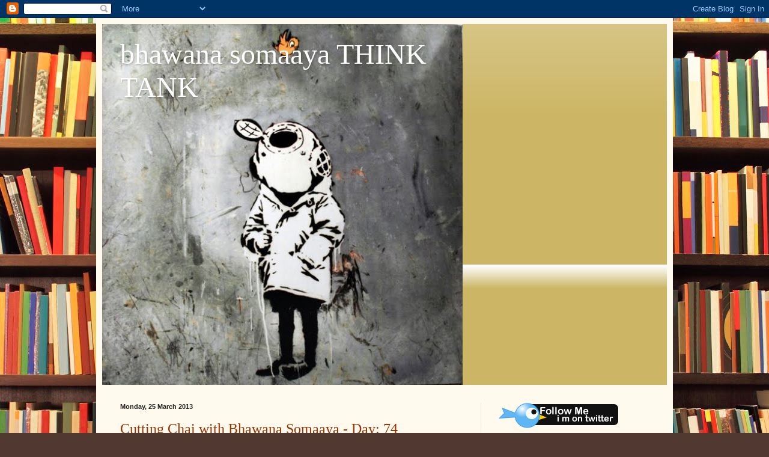

--- FILE ---
content_type: text/html; charset=UTF-8
request_url: https://bhawanasomaaya.blogspot.com/2013/03/
body_size: 38478
content:
<!DOCTYPE html>
<html class='v2' dir='ltr' lang='en-GB'>
<head>
<link href='https://www.blogger.com/static/v1/widgets/335934321-css_bundle_v2.css' rel='stylesheet' type='text/css'/>
<meta content='width=1100' name='viewport'/>
<meta content='text/html; charset=UTF-8' http-equiv='Content-Type'/>
<meta content='blogger' name='generator'/>
<link href='https://bhawanasomaaya.blogspot.com/favicon.ico' rel='icon' type='image/x-icon'/>
<link href='http://bhawanasomaaya.blogspot.com/2013/03/' rel='canonical'/>
<link rel="alternate" type="application/atom+xml" title="bhawana somaaya THINK TANK - Atom" href="https://bhawanasomaaya.blogspot.com/feeds/posts/default" />
<link rel="alternate" type="application/rss+xml" title="bhawana somaaya THINK TANK - RSS" href="https://bhawanasomaaya.blogspot.com/feeds/posts/default?alt=rss" />
<link rel="service.post" type="application/atom+xml" title="bhawana somaaya THINK TANK - Atom" href="https://www.blogger.com/feeds/946570030024226351/posts/default" />
<!--Can't find substitution for tag [blog.ieCssRetrofitLinks]-->
<meta content='http://bhawanasomaaya.blogspot.com/2013/03/' property='og:url'/>
<meta content='bhawana somaaya THINK TANK' property='og:title'/>
<meta content='' property='og:description'/>
<title>bhawana somaaya THINK TANK: March 2013</title>
<style id='page-skin-1' type='text/css'><!--
/*
-----------------------------------------------
Blogger Template Style
Name:     Simple
Designer: Blogger
URL:      www.blogger.com
----------------------------------------------- */
/* Content
----------------------------------------------- */
body {
font: normal normal 14px Georgia, Utopia, 'Palatino Linotype', Palatino, serif;
color: #222222;
background: #513831 url(//themes.googleusercontent.com/image?id=1KH22PlFqsiVYxboQNAoJjYmRbw5M4REHmdJbHT5M2x9zVMGrCqwSjZvaQW_A10KPc6Il) repeat scroll top center /* Credit: luoman (http://www.istockphoto.com/googleimages.php?id=11394138&amp;platform=blogger) */;
padding: 0 40px 40px 40px;
}
html body .region-inner {
min-width: 0;
max-width: 100%;
width: auto;
}
h2 {
font-size: 22px;
}
a:link {
text-decoration:none;
color: #993300;
}
a:visited {
text-decoration:none;
color: #888888;
}
a:hover {
text-decoration:underline;
color: #ff1900;
}
.body-fauxcolumn-outer .fauxcolumn-inner {
background: transparent none repeat scroll top left;
_background-image: none;
}
.body-fauxcolumn-outer .cap-top {
position: absolute;
z-index: 1;
height: 400px;
width: 100%;
}
.body-fauxcolumn-outer .cap-top .cap-left {
width: 100%;
background: transparent none repeat-x scroll top left;
_background-image: none;
}
.content-outer {
-moz-box-shadow: 0 0 40px rgba(0, 0, 0, .15);
-webkit-box-shadow: 0 0 5px rgba(0, 0, 0, .15);
-goog-ms-box-shadow: 0 0 10px #333333;
box-shadow: 0 0 40px rgba(0, 0, 0, .15);
margin-bottom: 1px;
}
.content-inner {
padding: 10px 10px;
}
.content-inner {
background-color: #fff9ee;
}
/* Header
----------------------------------------------- */
.header-outer {
background: #ccb666 url(//www.blogblog.com/1kt/simple/gradients_light.png) repeat-x scroll 0 -400px;
_background-image: none;
}
.Header h1 {
font: normal normal 48px Georgia, Utopia, 'Palatino Linotype', Palatino, serif;
color: #ffffff;
text-shadow: 1px 2px 3px rgba(0, 0, 0, .2);
}
.Header h1 a {
color: #ffffff;
}
.Header .description {
font-size: 140%;
color: #ffffff;
}
.header-inner .Header .titlewrapper {
padding: 22px 30px;
}
.header-inner .Header .descriptionwrapper {
padding: 0 30px;
}
/* Tabs
----------------------------------------------- */
.tabs-inner .section:first-child {
border-top: 0 solid #eee5dd;
}
.tabs-inner .section:first-child ul {
margin-top: -0;
border-top: 0 solid #eee5dd;
border-left: 0 solid #eee5dd;
border-right: 0 solid #eee5dd;
}
.tabs-inner .widget ul {
background: #fff9ee none repeat-x scroll 0 -800px;
_background-image: none;
border-bottom: 1px solid #eee5dd;
margin-top: 0;
margin-left: -30px;
margin-right: -30px;
}
.tabs-inner .widget li a {
display: inline-block;
padding: .6em 1em;
font: normal normal 16px Georgia, Utopia, 'Palatino Linotype', Palatino, serif;
color: #998877;
border-left: 1px solid #fff9ee;
border-right: 1px solid #eee5dd;
}
.tabs-inner .widget li:first-child a {
border-left: none;
}
.tabs-inner .widget li.selected a, .tabs-inner .widget li a:hover {
color: #000000;
background-color: #fff9ee;
text-decoration: none;
}
/* Columns
----------------------------------------------- */
.main-outer {
border-top: 0 solid #eee5dd;
}
.fauxcolumn-left-outer .fauxcolumn-inner {
border-right: 1px solid #eee5dd;
}
.fauxcolumn-right-outer .fauxcolumn-inner {
border-left: 1px solid #eee5dd;
}
/* Headings
----------------------------------------------- */
div.widget > h2,
div.widget h2.title {
margin: 0 0 1em 0;
font: normal bold 12px Georgia, Utopia, 'Palatino Linotype', Palatino, serif;
color: #000000;
}
/* Widgets
----------------------------------------------- */
.widget .zippy {
color: #999999;
text-shadow: 2px 2px 1px rgba(0, 0, 0, .1);
}
.widget .popular-posts ul {
list-style: none;
}
/* Posts
----------------------------------------------- */
h2.date-header {
font: normal bold 11px Arial, Tahoma, Helvetica, FreeSans, sans-serif;
}
.date-header span {
background-color: transparent;
color: #222222;
padding: inherit;
letter-spacing: inherit;
margin: inherit;
}
.main-inner {
padding-top: 30px;
padding-bottom: 30px;
}
.main-inner .column-center-inner {
padding: 0 15px;
}
.main-inner .column-center-inner .section {
margin: 0 15px;
}
.post {
margin: 0 0 25px 0;
}
h3.post-title, .comments h4 {
font: normal normal 24px Georgia, Utopia, 'Palatino Linotype', Palatino, serif;
margin: .75em 0 0;
}
.post-body {
font-size: 110%;
line-height: 1.4;
position: relative;
}
.post-body img, .post-body .tr-caption-container, .Profile img, .Image img,
.BlogList .item-thumbnail img {
padding: 2px;
background: #ffffff;
border: 1px solid #eeeeee;
-moz-box-shadow: 1px 1px 5px rgba(0, 0, 0, .1);
-webkit-box-shadow: 1px 1px 5px rgba(0, 0, 0, .1);
box-shadow: 1px 1px 5px rgba(0, 0, 0, .1);
}
.post-body img, .post-body .tr-caption-container {
padding: 5px;
}
.post-body .tr-caption-container {
color: #222222;
}
.post-body .tr-caption-container img {
padding: 0;
background: transparent;
border: none;
-moz-box-shadow: 0 0 0 rgba(0, 0, 0, .1);
-webkit-box-shadow: 0 0 0 rgba(0, 0, 0, .1);
box-shadow: 0 0 0 rgba(0, 0, 0, .1);
}
.post-header {
margin: 0 0 1.5em;
line-height: 1.6;
font-size: 90%;
}
.post-footer {
margin: 20px -2px 0;
padding: 5px 10px;
color: #666555;
background-color: #eee9dd;
border-bottom: 1px solid #eeeeee;
line-height: 1.6;
font-size: 90%;
}
#comments .comment-author {
padding-top: 1.5em;
border-top: 1px solid #eee5dd;
background-position: 0 1.5em;
}
#comments .comment-author:first-child {
padding-top: 0;
border-top: none;
}
.avatar-image-container {
margin: .2em 0 0;
}
#comments .avatar-image-container img {
border: 1px solid #eeeeee;
}
/* Comments
----------------------------------------------- */
.comments .comments-content .icon.blog-author {
background-repeat: no-repeat;
background-image: url([data-uri]);
}
.comments .comments-content .loadmore a {
border-top: 1px solid #999999;
border-bottom: 1px solid #999999;
}
.comments .comment-thread.inline-thread {
background-color: #eee9dd;
}
.comments .continue {
border-top: 2px solid #999999;
}
/* Accents
---------------------------------------------- */
.section-columns td.columns-cell {
border-left: 1px solid #eee5dd;
}
.blog-pager {
background: transparent none no-repeat scroll top center;
}
.blog-pager-older-link, .home-link,
.blog-pager-newer-link {
background-color: #fff9ee;
padding: 5px;
}
.footer-outer {
border-top: 0 dashed #bbbbbb;
}
/* Mobile
----------------------------------------------- */
body.mobile  {
background-size: auto;
}
.mobile .body-fauxcolumn-outer {
background: transparent none repeat scroll top left;
}
.mobile .body-fauxcolumn-outer .cap-top {
background-size: 100% auto;
}
.mobile .content-outer {
-webkit-box-shadow: 0 0 3px rgba(0, 0, 0, .15);
box-shadow: 0 0 3px rgba(0, 0, 0, .15);
}
.mobile .tabs-inner .widget ul {
margin-left: 0;
margin-right: 0;
}
.mobile .post {
margin: 0;
}
.mobile .main-inner .column-center-inner .section {
margin: 0;
}
.mobile .date-header span {
padding: 0.1em 10px;
margin: 0 -10px;
}
.mobile h3.post-title {
margin: 0;
}
.mobile .blog-pager {
background: transparent none no-repeat scroll top center;
}
.mobile .footer-outer {
border-top: none;
}
.mobile .main-inner, .mobile .footer-inner {
background-color: #fff9ee;
}
.mobile-index-contents {
color: #222222;
}
.mobile-link-button {
background-color: #993300;
}
.mobile-link-button a:link, .mobile-link-button a:visited {
color: #ffffff;
}
.mobile .tabs-inner .section:first-child {
border-top: none;
}
.mobile .tabs-inner .PageList .widget-content {
background-color: #fff9ee;
color: #000000;
border-top: 1px solid #eee5dd;
border-bottom: 1px solid #eee5dd;
}
.mobile .tabs-inner .PageList .widget-content .pagelist-arrow {
border-left: 1px solid #eee5dd;
}

--></style>
<style id='template-skin-1' type='text/css'><!--
body {
min-width: 960px;
}
.content-outer, .content-fauxcolumn-outer, .region-inner {
min-width: 960px;
max-width: 960px;
_width: 960px;
}
.main-inner .columns {
padding-left: 0px;
padding-right: 310px;
}
.main-inner .fauxcolumn-center-outer {
left: 0px;
right: 310px;
/* IE6 does not respect left and right together */
_width: expression(this.parentNode.offsetWidth -
parseInt("0px") -
parseInt("310px") + 'px');
}
.main-inner .fauxcolumn-left-outer {
width: 0px;
}
.main-inner .fauxcolumn-right-outer {
width: 310px;
}
.main-inner .column-left-outer {
width: 0px;
right: 100%;
margin-left: -0px;
}
.main-inner .column-right-outer {
width: 310px;
margin-right: -310px;
}
#layout {
min-width: 0;
}
#layout .content-outer {
min-width: 0;
width: 800px;
}
#layout .region-inner {
min-width: 0;
width: auto;
}
body#layout div.add_widget {
padding: 8px;
}
body#layout div.add_widget a {
margin-left: 32px;
}
--></style>
<style>
    body {background-image:url(\/\/themes.googleusercontent.com\/image?id=1KH22PlFqsiVYxboQNAoJjYmRbw5M4REHmdJbHT5M2x9zVMGrCqwSjZvaQW_A10KPc6Il);}
    
@media (max-width: 200px) { body {background-image:url(\/\/themes.googleusercontent.com\/image?id=1KH22PlFqsiVYxboQNAoJjYmRbw5M4REHmdJbHT5M2x9zVMGrCqwSjZvaQW_A10KPc6Il&options=w200);}}
@media (max-width: 400px) and (min-width: 201px) { body {background-image:url(\/\/themes.googleusercontent.com\/image?id=1KH22PlFqsiVYxboQNAoJjYmRbw5M4REHmdJbHT5M2x9zVMGrCqwSjZvaQW_A10KPc6Il&options=w400);}}
@media (max-width: 800px) and (min-width: 401px) { body {background-image:url(\/\/themes.googleusercontent.com\/image?id=1KH22PlFqsiVYxboQNAoJjYmRbw5M4REHmdJbHT5M2x9zVMGrCqwSjZvaQW_A10KPc6Il&options=w800);}}
@media (max-width: 1200px) and (min-width: 801px) { body {background-image:url(\/\/themes.googleusercontent.com\/image?id=1KH22PlFqsiVYxboQNAoJjYmRbw5M4REHmdJbHT5M2x9zVMGrCqwSjZvaQW_A10KPc6Il&options=w1200);}}
/* Last tag covers anything over one higher than the previous max-size cap. */
@media (min-width: 1201px) { body {background-image:url(\/\/themes.googleusercontent.com\/image?id=1KH22PlFqsiVYxboQNAoJjYmRbw5M4REHmdJbHT5M2x9zVMGrCqwSjZvaQW_A10KPc6Il&options=w1600);}}
  </style>
<link href='https://www.blogger.com/dyn-css/authorization.css?targetBlogID=946570030024226351&amp;zx=f011061d-90c8-4e94-87c5-7525da7ffa23' media='none' onload='if(media!=&#39;all&#39;)media=&#39;all&#39;' rel='stylesheet'/><noscript><link href='https://www.blogger.com/dyn-css/authorization.css?targetBlogID=946570030024226351&amp;zx=f011061d-90c8-4e94-87c5-7525da7ffa23' rel='stylesheet'/></noscript>
<meta name='google-adsense-platform-account' content='ca-host-pub-1556223355139109'/>
<meta name='google-adsense-platform-domain' content='blogspot.com'/>

<!-- data-ad-client=ca-pub-4621922421261590 -->

</head>
<body class='loading variant-literate'>
<div class='navbar section' id='navbar' name='Navbar'><div class='widget Navbar' data-version='1' id='Navbar1'><script type="text/javascript">
    function setAttributeOnload(object, attribute, val) {
      if(window.addEventListener) {
        window.addEventListener('load',
          function(){ object[attribute] = val; }, false);
      } else {
        window.attachEvent('onload', function(){ object[attribute] = val; });
      }
    }
  </script>
<div id="navbar-iframe-container"></div>
<script type="text/javascript" src="https://apis.google.com/js/platform.js"></script>
<script type="text/javascript">
      gapi.load("gapi.iframes:gapi.iframes.style.bubble", function() {
        if (gapi.iframes && gapi.iframes.getContext) {
          gapi.iframes.getContext().openChild({
              url: 'https://www.blogger.com/navbar/946570030024226351?origin\x3dhttps://bhawanasomaaya.blogspot.com',
              where: document.getElementById("navbar-iframe-container"),
              id: "navbar-iframe"
          });
        }
      });
    </script><script type="text/javascript">
(function() {
var script = document.createElement('script');
script.type = 'text/javascript';
script.src = '//pagead2.googlesyndication.com/pagead/js/google_top_exp.js';
var head = document.getElementsByTagName('head')[0];
if (head) {
head.appendChild(script);
}})();
</script>
</div></div>
<div class='body-fauxcolumns'>
<div class='fauxcolumn-outer body-fauxcolumn-outer'>
<div class='cap-top'>
<div class='cap-left'></div>
<div class='cap-right'></div>
</div>
<div class='fauxborder-left'>
<div class='fauxborder-right'></div>
<div class='fauxcolumn-inner'>
</div>
</div>
<div class='cap-bottom'>
<div class='cap-left'></div>
<div class='cap-right'></div>
</div>
</div>
</div>
<div class='content'>
<div class='content-fauxcolumns'>
<div class='fauxcolumn-outer content-fauxcolumn-outer'>
<div class='cap-top'>
<div class='cap-left'></div>
<div class='cap-right'></div>
</div>
<div class='fauxborder-left'>
<div class='fauxborder-right'></div>
<div class='fauxcolumn-inner'>
</div>
</div>
<div class='cap-bottom'>
<div class='cap-left'></div>
<div class='cap-right'></div>
</div>
</div>
</div>
<div class='content-outer'>
<div class='content-cap-top cap-top'>
<div class='cap-left'></div>
<div class='cap-right'></div>
</div>
<div class='fauxborder-left content-fauxborder-left'>
<div class='fauxborder-right content-fauxborder-right'></div>
<div class='content-inner'>
<header>
<div class='header-outer'>
<div class='header-cap-top cap-top'>
<div class='cap-left'></div>
<div class='cap-right'></div>
</div>
<div class='fauxborder-left header-fauxborder-left'>
<div class='fauxborder-right header-fauxborder-right'></div>
<div class='region-inner header-inner'>
<div class='header section' id='header' name='Header'><div class='widget Header' data-version='1' id='Header1'>
<div id='header-inner' style='background-image: url("https://blogger.googleusercontent.com/img/b/R29vZ2xl/AVvXsEifWH3ac6TcjJZz7qOPz6VaMGltr-bvqbmbaeGrE6-oEtyOMdDUhYmz3VEGJzjJrzF_YGtnQWex8qY88wErglTBa-rppsHD07LaEwhJqQ97zJrmnIv7H0zsufqdEq3lNs9IgOaQWW9QlOs/s1600/Blur-Think-Tank-art.jpg"); background-position: left; width: 600px; min-height: 600px; _height: 600px; background-repeat: no-repeat; '>
<div class='titlewrapper' style='background: transparent'>
<h1 class='title' style='background: transparent; border-width: 0px'>
<a href='https://bhawanasomaaya.blogspot.com/'>
bhawana somaaya THINK TANK
</a>
</h1>
</div>
<div class='descriptionwrapper'>
<p class='description'><span>
</span></p>
</div>
</div>
</div></div>
</div>
</div>
<div class='header-cap-bottom cap-bottom'>
<div class='cap-left'></div>
<div class='cap-right'></div>
</div>
</div>
</header>
<div class='tabs-outer'>
<div class='tabs-cap-top cap-top'>
<div class='cap-left'></div>
<div class='cap-right'></div>
</div>
<div class='fauxborder-left tabs-fauxborder-left'>
<div class='fauxborder-right tabs-fauxborder-right'></div>
<div class='region-inner tabs-inner'>
<div class='tabs no-items section' id='crosscol' name='Cross-column'></div>
<div class='tabs no-items section' id='crosscol-overflow' name='Cross-Column 2'></div>
</div>
</div>
<div class='tabs-cap-bottom cap-bottom'>
<div class='cap-left'></div>
<div class='cap-right'></div>
</div>
</div>
<div class='main-outer'>
<div class='main-cap-top cap-top'>
<div class='cap-left'></div>
<div class='cap-right'></div>
</div>
<div class='fauxborder-left main-fauxborder-left'>
<div class='fauxborder-right main-fauxborder-right'></div>
<div class='region-inner main-inner'>
<div class='columns fauxcolumns'>
<div class='fauxcolumn-outer fauxcolumn-center-outer'>
<div class='cap-top'>
<div class='cap-left'></div>
<div class='cap-right'></div>
</div>
<div class='fauxborder-left'>
<div class='fauxborder-right'></div>
<div class='fauxcolumn-inner'>
</div>
</div>
<div class='cap-bottom'>
<div class='cap-left'></div>
<div class='cap-right'></div>
</div>
</div>
<div class='fauxcolumn-outer fauxcolumn-left-outer'>
<div class='cap-top'>
<div class='cap-left'></div>
<div class='cap-right'></div>
</div>
<div class='fauxborder-left'>
<div class='fauxborder-right'></div>
<div class='fauxcolumn-inner'>
</div>
</div>
<div class='cap-bottom'>
<div class='cap-left'></div>
<div class='cap-right'></div>
</div>
</div>
<div class='fauxcolumn-outer fauxcolumn-right-outer'>
<div class='cap-top'>
<div class='cap-left'></div>
<div class='cap-right'></div>
</div>
<div class='fauxborder-left'>
<div class='fauxborder-right'></div>
<div class='fauxcolumn-inner'>
</div>
</div>
<div class='cap-bottom'>
<div class='cap-left'></div>
<div class='cap-right'></div>
</div>
</div>
<!-- corrects IE6 width calculation -->
<div class='columns-inner'>
<div class='column-center-outer'>
<div class='column-center-inner'>
<div class='main section' id='main' name='Main'><div class='widget Blog' data-version='1' id='Blog1'>
<div class='blog-posts hfeed'>

          <div class="date-outer">
        
<h2 class='date-header'><span>Monday, 25 March 2013</span></h2>

          <div class="date-posts">
        
<div class='post-outer'>
<div class='post hentry uncustomized-post-template' itemprop='blogPost' itemscope='itemscope' itemtype='http://schema.org/BlogPosting'>
<meta content='https://blogger.googleusercontent.com/img/b/R29vZ2xl/AVvXsEhHFZi3bnrMTZaWBmDiSOA3D23oqVxSvRhFA2PNkA7zM-L7oWPM23nJoa33MuapYhyphenhyphenGAmEtt42adnbA1YhbIV3qEbqgXah3l_JQtk6d47ng0oMxsZbrlHms5Z5uwEPT4cNk5oiegc6zh2U/s400/IMG_2459.JPG' itemprop='image_url'/>
<meta content='946570030024226351' itemprop='blogId'/>
<meta content='3990326768247079927' itemprop='postId'/>
<a name='3990326768247079927'></a>
<h3 class='post-title entry-title' itemprop='name'>
<a href='https://bhawanasomaaya.blogspot.com/2013/03/cutting-chai-with-bhawana-somaaya-day-74.html'>Cutting Chai with Bhawana Somaaya - Day: 74</a>
</h3>
<div class='post-header'>
<div class='post-header-line-1'></div>
</div>
<div class='post-body entry-content' id='post-body-3990326768247079927' itemprop='description articleBody'>
<div dir="ltr" style="text-align: left;" trbidi="on">
<b><span style="font-size: large;">Sweet 60</span></b><br />
25.3.2013, Mumbai<br />
<br />
As you turn 60 Sheeya, your gang of friends presents you a bouquet of sweet sour memories...<br />
<br />
<div class="separator" style="clear: both; text-align: center;">
<a href="https://blogger.googleusercontent.com/img/b/R29vZ2xl/AVvXsEhHFZi3bnrMTZaWBmDiSOA3D23oqVxSvRhFA2PNkA7zM-L7oWPM23nJoa33MuapYhyphenhyphenGAmEtt42adnbA1YhbIV3qEbqgXah3l_JQtk6d47ng0oMxsZbrlHms5Z5uwEPT4cNk5oiegc6zh2U/s1600/IMG_2459.JPG" imageanchor="1" style="clear: right; float: right; margin-bottom: 1em; margin-left: 1em;"><img border="0" height="266" src="https://blogger.googleusercontent.com/img/b/R29vZ2xl/AVvXsEhHFZi3bnrMTZaWBmDiSOA3D23oqVxSvRhFA2PNkA7zM-L7oWPM23nJoa33MuapYhyphenhyphenGAmEtt42adnbA1YhbIV3qEbqgXah3l_JQtk6d47ng0oMxsZbrlHms5Z5uwEPT4cNk5oiegc6zh2U/s400/IMG_2459.JPG" width="400" /></a></div>
Cynthia remembers you in a flap skirt and T shirt sipping tea in SIES canteen&#8230;<br />
Tabi in a crisp sari draped over a sleeveless blouse squatted on the marble steps of KC College&#8230;<br />
Sarita recalls your romance with Johnny and marriage at a local church&#8230;<br />
Bharati cracks up imitating your mother&#8217;s attempt to converse with her in Hindi at the Big Boy shop&#8230;Once on a winter morning in Atlanta Bharti went shopping with your mom and another friend and all three got lost in separate directions.<br />
<br />
I have memories of you mistaking dhoklas served at my Kings Circle home for fried fish and shocking her mother&#8230;I remember you driving all the way to New York to take me home with you to Atlanta.<br />
<br />
I remember a crazy dinner at a seaside restaurant when we saw the sun dipping into the water&#8230;Next morning; you took me to church and asked her not to follow you to the priest. But I did foolishly and unknowingly received Communion...<br />
<br />
Then Urmila was Baby&#8230;Sarita was Sarrta&#8230;Bhakti was Tabi&#8230;Cynthia was Cynthu&#8230;Bharati was BP&#8230; and you were Sheeya&#8230;!! Those were days of 8 Ltd buses, 8.40am and 1.40 pm local trains, 25 paisa tea glass and Rs 3.50 for non veg samosas. Then we were forever hungry and forever broke, forever anxious and forever joyous&#8230;!.<br />
<br />
They say memories were frozen into time but as I write this I discover that the fragrance of our friendship over the decades is intact. Milestone birthdays are reminders of our weak and strong moments, happy/ sad images of sepia days&#8230;<br />
<br />
We remember how you loved painting your toe nails and relished your monthly facials at the beautician. You loved idlis and generously soaked them into a plate full of sambbar and savored every bite. You had favourite expressions and they were so characteristic you.<br />
<br />
Whenever any of us purchased or wore something attractive, you gave an appraising look and whispered &#8216;Giving&#8230;?&#8217; When you wished to tease us about our indulgences you said &#8216;Rich people&#8230;&#8217; and when you were disappointed with outcome of events you merely sighed and said &#8216;Sad yaar&#8230;&#8217;<br />
<br />
At an age when it was easy to follow the herd you had the moral courage to stand apart.<br />
<br />
You were the first to protest our idling time at Hotel Ritz and set an example by staying away. You were against splurging on taxis and mastered the art of expertly traveling by public transport by hopping into buses that brought you closer to destination.<br />
<br />
Then, we thought you were crazy. Today I feel it is an innovative technique to not just travel but lead life.<br />
If we take one step at a time there is always a solution to every problem. We don&#8217;t need taxis for short cuts when we can hop into innumerable buses and reflect on our journey of life&#8230;<br />
Love from the gang.<br />
<br />
Bhawana Somaaya/ <a href="http://www.bhawanasomaaya.com/">www.bhawanasomaaya.com</a><br />
<br /></div>
<div style='clear: both;'></div>
</div>
<div class='post-footer'>
<div class='post-footer-line post-footer-line-1'>
<span class='post-author vcard'>
Posted by
<span class='fn' itemprop='author' itemscope='itemscope' itemtype='http://schema.org/Person'>
<meta content='https://www.blogger.com/profile/18377182390448214481' itemprop='url'/>
<a class='g-profile' href='https://www.blogger.com/profile/18377182390448214481' rel='author' title='author profile'>
<span itemprop='name'>Bhawana Somaaya</span>
</a>
</span>
</span>
<span class='post-timestamp'>
at
<meta content='http://bhawanasomaaya.blogspot.com/2013/03/cutting-chai-with-bhawana-somaaya-day-74.html' itemprop='url'/>
<a class='timestamp-link' href='https://bhawanasomaaya.blogspot.com/2013/03/cutting-chai-with-bhawana-somaaya-day-74.html' rel='bookmark' title='permanent link'><abbr class='published' itemprop='datePublished' title='2013-03-25T16:57:00+05:30'>16:57</abbr></a>
</span>
<span class='post-comment-link'>
<a class='comment-link' href='https://bhawanasomaaya.blogspot.com/2013/03/cutting-chai-with-bhawana-somaaya-day-74.html#comment-form' onclick=''>
No comments:
  </a>
</span>
<span class='post-icons'>
<span class='item-control blog-admin pid-1581874324'>
<a href='https://www.blogger.com/post-edit.g?blogID=946570030024226351&postID=3990326768247079927&from=pencil' title='Edit Post'>
<img alt='' class='icon-action' height='18' src='https://resources.blogblog.com/img/icon18_edit_allbkg.gif' width='18'/>
</a>
</span>
</span>
<div class='post-share-buttons goog-inline-block'>
<a class='goog-inline-block share-button sb-email' href='https://www.blogger.com/share-post.g?blogID=946570030024226351&postID=3990326768247079927&target=email' target='_blank' title='Email This'><span class='share-button-link-text'>Email This</span></a><a class='goog-inline-block share-button sb-blog' href='https://www.blogger.com/share-post.g?blogID=946570030024226351&postID=3990326768247079927&target=blog' onclick='window.open(this.href, "_blank", "height=270,width=475"); return false;' target='_blank' title='BlogThis!'><span class='share-button-link-text'>BlogThis!</span></a><a class='goog-inline-block share-button sb-twitter' href='https://www.blogger.com/share-post.g?blogID=946570030024226351&postID=3990326768247079927&target=twitter' target='_blank' title='Share to X'><span class='share-button-link-text'>Share to X</span></a><a class='goog-inline-block share-button sb-facebook' href='https://www.blogger.com/share-post.g?blogID=946570030024226351&postID=3990326768247079927&target=facebook' onclick='window.open(this.href, "_blank", "height=430,width=640"); return false;' target='_blank' title='Share to Facebook'><span class='share-button-link-text'>Share to Facebook</span></a><a class='goog-inline-block share-button sb-pinterest' href='https://www.blogger.com/share-post.g?blogID=946570030024226351&postID=3990326768247079927&target=pinterest' target='_blank' title='Share to Pinterest'><span class='share-button-link-text'>Share to Pinterest</span></a>
</div>
</div>
<div class='post-footer-line post-footer-line-2'>
<span class='post-labels'>
</span>
</div>
<div class='post-footer-line post-footer-line-3'>
<span class='post-location'>
</span>
</div>
</div>
</div>
</div>
<div class='post-outer'>
<div class='post hentry uncustomized-post-template' itemprop='blogPost' itemscope='itemscope' itemtype='http://schema.org/BlogPosting'>
<meta content='https://blogger.googleusercontent.com/img/b/R29vZ2xl/AVvXsEgs7YTcD0dxFNufy-sGHtYPNsNpFdPF7pZZvpTbSag_GkNvM_UhVb7oDzqjrsyze8mjQklxq7LV6mVlNTEoBiemc-8prJdnmFtY4RAksRrJHYiBBVXW_Elncp4dbPYWZs_sx05SVcTWxek/s320/rangrezz,-aatma---collage_800x800.jpg' itemprop='image_url'/>
<meta content='946570030024226351' itemprop='blogId'/>
<meta content='8901916498090959811' itemprop='postId'/>
<a name='8901916498090959811'></a>
<h3 class='post-title entry-title' itemprop='name'>
<a href='https://bhawanasomaaya.blogspot.com/2013/03/cutting-chai-with-bhawana-somaaya-day-73.html'>Cutting Chai with Bhawana Somaaya - Day 73</a>
</h3>
<div class='post-header'>
<div class='post-header-line-1'></div>
</div>
<div class='post-body entry-content' id='post-body-8901916498090959811' itemprop='description articleBody'>
<div dir="ltr" style="text-align: left;" trbidi="on">
<br />
<div style="margin-bottom: 0cm;">
</div>
<div style="margin-bottom: 0cm;">
<b><span style="font-size: large;">Good performances but no fear or color</span></b></div>
<div style="margin-bottom: 0cm;">
22.3.2013, Mumbai</div>
<div style="margin-bottom: 0cm;">
<br /></div>
<div style="margin-bottom: 0cm;">
Iss hafte 2 badi releases hain &#8211; Pehli horror &#8211; <i>Aatmaa</i> &#8211; doosri social &#8211;<i>Rangrez</i>.</div>
<div style="margin-bottom: 0cm;">
<br /></div>
<div style="margin-bottom: 0cm;">
Pehle baat karte hain Aatma ki - horror Genre mein - pariwarik aur samajik kahani hain jahan oppressor - ghar ke bahar nahi - ghar ke andar hain.</div>
<div class="separator" style="clear: both; text-align: center;">
<a href="https://blogger.googleusercontent.com/img/b/R29vZ2xl/AVvXsEgs7YTcD0dxFNufy-sGHtYPNsNpFdPF7pZZvpTbSag_GkNvM_UhVb7oDzqjrsyze8mjQklxq7LV6mVlNTEoBiemc-8prJdnmFtY4RAksRrJHYiBBVXW_Elncp4dbPYWZs_sx05SVcTWxek/s1600/rangrezz,-aatma---collage_800x800.jpg" imageanchor="1" style="clear: right; float: right; margin-bottom: 1em; margin-left: 1em;"><img border="0" height="320" src="https://blogger.googleusercontent.com/img/b/R29vZ2xl/AVvXsEgs7YTcD0dxFNufy-sGHtYPNsNpFdPF7pZZvpTbSag_GkNvM_UhVb7oDzqjrsyze8mjQklxq7LV6mVlNTEoBiemc-8prJdnmFtY4RAksRrJHYiBBVXW_Elncp4dbPYWZs_sx05SVcTWxek/s320/rangrezz,-aatma---collage_800x800.jpg" width="320" /></a></div>
<div style="margin-bottom: 0cm;">
<br /></div>
<div style="margin-bottom: 0cm;">
Film ki premise - casting &#8211; performances aur sandesh -abtak ki Ram Gopal Varma aur Vikram Bhatt ki horror filmon se bilkul alag hain.</div>
<div style="margin-bottom: 0cm;">
<br /></div>
<div style="margin-bottom: 0cm;">
Aatmaa darana ke saath - kuch aham muddein - jaise marital rape -child possession aur excessive violence uthati hain...</div>
<div style="margin-bottom: 0cm;">
<br /></div>
<div style="margin-bottom: 0cm;">
Film ka plus film ke supporting performances aur lead cast -Bipasha Basu aur khas taurpe &#8211; Nawauzzudin Siddiqui!!</div>
<div style="margin-bottom: 0cm;">
<br /></div>
<div style="margin-bottom: 0cm;">
Film ka minus &#8211; story ka restricted plot - locations aur sabse badi baat - no surprises at all!</div>
<div style="margin-bottom: 0cm;">
<br /></div>
<div style="margin-bottom: 0cm;">
<i>Aatmaa</i> ko Big Entertainment Ratings milte hain <b>3 stars</b> !</div>
<div style="margin-bottom: 0cm;">
<br /></div>
<div style="margin-bottom: 0cm;">
********************************************************************</div>
<div style="margin-bottom: 0cm;">
<br /></div>
<div style="margin-bottom: 0cm;">
Priyadarshan ki <i>Rangrezz</i> peechle dus salon ki filmon ki tarha - ek aur teen doston ki kahani hain.</div>
<div style="margin-bottom: 0cm;">
<br /></div>
<div style="margin-bottom: 0cm;">
Rangrezz - Rishi -Pakkya aur Vinod ke sapne- aur unki zindagi ke uttar chadhav ki kahani hain.</div>
<div style="margin-bottom: 0cm;">
<br /></div>
<div style="margin-bottom: 0cm;">
Concept purana hain &#8211; magar kuch naya bhi &#8211; film mein ek enthusiasm, energy aur saath hi mein samaj ko badalne ki chetan hain.</div>
<div style="margin-bottom: 0cm;">
<br /></div>
<div style="margin-bottom: 0cm;">
Film ka plus - Jacki Bhagnani aur saare naye kalakar. &#8211; film ka minus film ka abrupt aur clumsy climax.</div>
<div style="margin-bottom: 0cm;">
<br /></div>
<div style="margin-bottom: 0cm;">
Director Priyardarshan ki khasiyat unke characters hote hain &#8211; iss baar bhi &#8211; aur hamesha ki tarha sb kuch inconsistent hota hain &#8211;woh bhi iss baar hain.</div>
<div style="margin-bottom: 0cm;">
<br /></div>
<div style="margin-bottom: 0cm;">
<i>Rangrezz</i> ko Big Entertainment Ratings milte hain <b>3 stars</b>.</div>
<div style="margin-bottom: 0cm;">
<br /></div>
<div style="margin-bottom: 0cm;">
Bhawana Somaaya/ <a href="http://www.bhawanasomaaya.com/">www.bhawanasomaaya.com</a></div>
<br />
</div>
<div style='clear: both;'></div>
</div>
<div class='post-footer'>
<div class='post-footer-line post-footer-line-1'>
<span class='post-author vcard'>
Posted by
<span class='fn' itemprop='author' itemscope='itemscope' itemtype='http://schema.org/Person'>
<meta content='https://www.blogger.com/profile/18377182390448214481' itemprop='url'/>
<a class='g-profile' href='https://www.blogger.com/profile/18377182390448214481' rel='author' title='author profile'>
<span itemprop='name'>Bhawana Somaaya</span>
</a>
</span>
</span>
<span class='post-timestamp'>
at
<meta content='http://bhawanasomaaya.blogspot.com/2013/03/cutting-chai-with-bhawana-somaaya-day-73.html' itemprop='url'/>
<a class='timestamp-link' href='https://bhawanasomaaya.blogspot.com/2013/03/cutting-chai-with-bhawana-somaaya-day-73.html' rel='bookmark' title='permanent link'><abbr class='published' itemprop='datePublished' title='2013-03-25T16:47:00+05:30'>16:47</abbr></a>
</span>
<span class='post-comment-link'>
<a class='comment-link' href='https://bhawanasomaaya.blogspot.com/2013/03/cutting-chai-with-bhawana-somaaya-day-73.html#comment-form' onclick=''>
No comments:
  </a>
</span>
<span class='post-icons'>
<span class='item-control blog-admin pid-1581874324'>
<a href='https://www.blogger.com/post-edit.g?blogID=946570030024226351&postID=8901916498090959811&from=pencil' title='Edit Post'>
<img alt='' class='icon-action' height='18' src='https://resources.blogblog.com/img/icon18_edit_allbkg.gif' width='18'/>
</a>
</span>
</span>
<div class='post-share-buttons goog-inline-block'>
<a class='goog-inline-block share-button sb-email' href='https://www.blogger.com/share-post.g?blogID=946570030024226351&postID=8901916498090959811&target=email' target='_blank' title='Email This'><span class='share-button-link-text'>Email This</span></a><a class='goog-inline-block share-button sb-blog' href='https://www.blogger.com/share-post.g?blogID=946570030024226351&postID=8901916498090959811&target=blog' onclick='window.open(this.href, "_blank", "height=270,width=475"); return false;' target='_blank' title='BlogThis!'><span class='share-button-link-text'>BlogThis!</span></a><a class='goog-inline-block share-button sb-twitter' href='https://www.blogger.com/share-post.g?blogID=946570030024226351&postID=8901916498090959811&target=twitter' target='_blank' title='Share to X'><span class='share-button-link-text'>Share to X</span></a><a class='goog-inline-block share-button sb-facebook' href='https://www.blogger.com/share-post.g?blogID=946570030024226351&postID=8901916498090959811&target=facebook' onclick='window.open(this.href, "_blank", "height=430,width=640"); return false;' target='_blank' title='Share to Facebook'><span class='share-button-link-text'>Share to Facebook</span></a><a class='goog-inline-block share-button sb-pinterest' href='https://www.blogger.com/share-post.g?blogID=946570030024226351&postID=8901916498090959811&target=pinterest' target='_blank' title='Share to Pinterest'><span class='share-button-link-text'>Share to Pinterest</span></a>
</div>
</div>
<div class='post-footer-line post-footer-line-2'>
<span class='post-labels'>
</span>
</div>
<div class='post-footer-line post-footer-line-3'>
<span class='post-location'>
</span>
</div>
</div>
</div>
</div>

          </div></div>
        

          <div class="date-outer">
        
<h2 class='date-header'><span>Friday, 22 March 2013</span></h2>

          <div class="date-posts">
        
<div class='post-outer'>
<div class='post hentry uncustomized-post-template' itemprop='blogPost' itemscope='itemscope' itemtype='http://schema.org/BlogPosting'>
<meta content='https://blogger.googleusercontent.com/img/b/R29vZ2xl/AVvXsEhVoFB50D9wNR1iqT1ylbeA1JyvuMnMARo6npKb1ecxF9lcR4JTEvi4DFl3nnbTjy460JjabWXyQYqAeevJYyQ3Qte1h-tyMHVoE2X3JpzCEAM6Kt_WAytOJUf2yGvE1gpqe6LkTt_cGo4/s320/David+Cameron+says+parenting+classes+are+vital+for+raising+the+next+generation+with+the+right+values.jpg' itemprop='image_url'/>
<meta content='946570030024226351' itemprop='blogId'/>
<meta content='1741366352911777592' itemprop='postId'/>
<a name='1741366352911777592'></a>
<h3 class='post-title entry-title' itemprop='name'>
<a href='https://bhawanasomaaya.blogspot.com/2013/03/cutting-chai-with-bhawana-somaaya-day-72.html'>Cutting Chai with Bhawana Somaaya - Day 72</a>
</h3>
<div class='post-header'>
<div class='post-header-line-1'></div>
</div>
<div class='post-body entry-content' id='post-body-1741366352911777592' itemprop='description articleBody'>
<div dir="ltr" style="text-align: left;" trbidi="on">
<br />
<b><span style="font-size: large;">Children &amp; Parents</span></b><br />
21.3.2013, Mumbai<br />
<br />
I had just got back from work when a very young voice on the inter comp said 'Aunty we are holding a creative exhibition and we will appreciate if you come down right away and buy some stuff'.<br />
<br />
<div class="separator" style="clear: both; text-align: center;">
<a href="https://blogger.googleusercontent.com/img/b/R29vZ2xl/AVvXsEhVoFB50D9wNR1iqT1ylbeA1JyvuMnMARo6npKb1ecxF9lcR4JTEvi4DFl3nnbTjy460JjabWXyQYqAeevJYyQ3Qte1h-tyMHVoE2X3JpzCEAM6Kt_WAytOJUf2yGvE1gpqe6LkTt_cGo4/s1600/David+Cameron+says+parenting+classes+are+vital+for+raising+the+next+generation+with+the+right+values.jpg" imageanchor="1" style="clear: right; float: right; margin-bottom: 1em; margin-left: 1em;"><img border="0" height="320" src="https://blogger.googleusercontent.com/img/b/R29vZ2xl/AVvXsEhVoFB50D9wNR1iqT1ylbeA1JyvuMnMARo6npKb1ecxF9lcR4JTEvi4DFl3nnbTjy460JjabWXyQYqAeevJYyQ3Qte1h-tyMHVoE2X3JpzCEAM6Kt_WAytOJUf2yGvE1gpqe6LkTt_cGo4/s320/David+Cameron+says+parenting+classes+are+vital+for+raising+the+next+generation+with+the+right+values.jpg" width="320" /></a></div>
I grabbed my house keys and rushed down to show my solidarity to the building kids. The cards personally designed by a bunch of kids were artistically spread in the lobby for sale. As I walked around appreciating their talent, they added colorful stickers to the cards and believe it or not even pasted a price tag on each and these kids are all under 10 and did what they did without adult intervention.<br />
<br />
I picked up five envelopes designed by five kids &#8211; Ruhee, Mehak, Reshma and Anika. When I asked the oldest kid how much I should pay for the cards, Ruhee took a moment to reply 'It is Rs 30 per card but there is a discount of rupees 10 for all the aunties in the building.&#8217; Then after a brief pause she added &#8216;Aunty, the proceeds of all the sales will be contributed to charity.'<br />
<br />
And how and where will you find this charity, I asked the kids? 'That we don&#8217;t know but we will buy creamy biscuits and distribute them to children who don't have biscuits every day and if there is more money we will buy the poor children ice creams as well.'<br />
<br />
Children learn from watching adults and if these children have their hearts in place, it is because their parents are imparting the right values to them.<br />
<br />
Bhawana Somaaya/ <a href="http://www.bhawanasomaaya.com/">www.bhawanasomaaya.com</a><br />
</div>
<div style='clear: both;'></div>
</div>
<div class='post-footer'>
<div class='post-footer-line post-footer-line-1'>
<span class='post-author vcard'>
Posted by
<span class='fn' itemprop='author' itemscope='itemscope' itemtype='http://schema.org/Person'>
<meta content='https://www.blogger.com/profile/18377182390448214481' itemprop='url'/>
<a class='g-profile' href='https://www.blogger.com/profile/18377182390448214481' rel='author' title='author profile'>
<span itemprop='name'>Bhawana Somaaya</span>
</a>
</span>
</span>
<span class='post-timestamp'>
at
<meta content='http://bhawanasomaaya.blogspot.com/2013/03/cutting-chai-with-bhawana-somaaya-day-72.html' itemprop='url'/>
<a class='timestamp-link' href='https://bhawanasomaaya.blogspot.com/2013/03/cutting-chai-with-bhawana-somaaya-day-72.html' rel='bookmark' title='permanent link'><abbr class='published' itemprop='datePublished' title='2013-03-22T12:38:00+05:30'>12:38</abbr></a>
</span>
<span class='post-comment-link'>
<a class='comment-link' href='https://bhawanasomaaya.blogspot.com/2013/03/cutting-chai-with-bhawana-somaaya-day-72.html#comment-form' onclick=''>
No comments:
  </a>
</span>
<span class='post-icons'>
<span class='item-control blog-admin pid-1581874324'>
<a href='https://www.blogger.com/post-edit.g?blogID=946570030024226351&postID=1741366352911777592&from=pencil' title='Edit Post'>
<img alt='' class='icon-action' height='18' src='https://resources.blogblog.com/img/icon18_edit_allbkg.gif' width='18'/>
</a>
</span>
</span>
<div class='post-share-buttons goog-inline-block'>
<a class='goog-inline-block share-button sb-email' href='https://www.blogger.com/share-post.g?blogID=946570030024226351&postID=1741366352911777592&target=email' target='_blank' title='Email This'><span class='share-button-link-text'>Email This</span></a><a class='goog-inline-block share-button sb-blog' href='https://www.blogger.com/share-post.g?blogID=946570030024226351&postID=1741366352911777592&target=blog' onclick='window.open(this.href, "_blank", "height=270,width=475"); return false;' target='_blank' title='BlogThis!'><span class='share-button-link-text'>BlogThis!</span></a><a class='goog-inline-block share-button sb-twitter' href='https://www.blogger.com/share-post.g?blogID=946570030024226351&postID=1741366352911777592&target=twitter' target='_blank' title='Share to X'><span class='share-button-link-text'>Share to X</span></a><a class='goog-inline-block share-button sb-facebook' href='https://www.blogger.com/share-post.g?blogID=946570030024226351&postID=1741366352911777592&target=facebook' onclick='window.open(this.href, "_blank", "height=430,width=640"); return false;' target='_blank' title='Share to Facebook'><span class='share-button-link-text'>Share to Facebook</span></a><a class='goog-inline-block share-button sb-pinterest' href='https://www.blogger.com/share-post.g?blogID=946570030024226351&postID=1741366352911777592&target=pinterest' target='_blank' title='Share to Pinterest'><span class='share-button-link-text'>Share to Pinterest</span></a>
</div>
</div>
<div class='post-footer-line post-footer-line-2'>
<span class='post-labels'>
</span>
</div>
<div class='post-footer-line post-footer-line-3'>
<span class='post-location'>
</span>
</div>
</div>
</div>
</div>
<div class='post-outer'>
<div class='post hentry uncustomized-post-template' itemprop='blogPost' itemscope='itemscope' itemtype='http://schema.org/BlogPosting'>
<meta content='https://blogger.googleusercontent.com/img/b/R29vZ2xl/AVvXsEgnbRJi7hZOT0P9hp-qGki2tFo-yjZCQyd-reyDNOXZIvv1ghVd9ryui2PAfPAm6K5fHfV6ZylVsAlPI_gHwaDDbQZjDAPFak5hPVPU47lsEGvwb4RA1sYvTqNcgaRSH5MXUWelaEeYBjA/s400/television_writer_hi_res_1_1.jpg' itemprop='image_url'/>
<meta content='946570030024226351' itemprop='blogId'/>
<meta content='4192778941687273627' itemprop='postId'/>
<a name='4192778941687273627'></a>
<h3 class='post-title entry-title' itemprop='name'>
<a href='https://bhawanasomaaya.blogspot.com/2013/03/cutting-chai-with-bhawana-somaaya-day-71.html'>Cutting Chai with Bhawana Somaaya - Day 71</a>
</h3>
<div class='post-header'>
<div class='post-header-line-1'></div>
</div>
<div class='post-body entry-content' id='post-body-4192778941687273627' itemprop='description articleBody'>
<div dir="ltr" style="text-align: left;" trbidi="on">
<br />
<b><span style="font-size: large;">Unreasonable Enteratainment!</span></b><br />
20.3. 2013, Mumbai<br />
<br />
At the recently held conference organized by the Film Writers Association was a panel discussion on the changing role of entertainment on television where Gajara Kottary writer of Balika Vadhu said that their show had addressed all the social evils like child marriage, marital rape, education, remarriage, dowry and more. Other writers on the panel endorsed that writing in television was no more regressive.<br />
<br />
<div class="separator" style="clear: both; text-align: center;">
<a href="https://blogger.googleusercontent.com/img/b/R29vZ2xl/AVvXsEgnbRJi7hZOT0P9hp-qGki2tFo-yjZCQyd-reyDNOXZIvv1ghVd9ryui2PAfPAm6K5fHfV6ZylVsAlPI_gHwaDDbQZjDAPFak5hPVPU47lsEGvwb4RA1sYvTqNcgaRSH5MXUWelaEeYBjA/s1600/television_writer_hi_res_1_1.jpg" imageanchor="1" style="margin-left: 1em; margin-right: 1em;"><img border="0" height="117" src="https://blogger.googleusercontent.com/img/b/R29vZ2xl/AVvXsEgnbRJi7hZOT0P9hp-qGki2tFo-yjZCQyd-reyDNOXZIvv1ghVd9ryui2PAfPAm6K5fHfV6ZylVsAlPI_gHwaDDbQZjDAPFak5hPVPU47lsEGvwb4RA1sYvTqNcgaRSH5MXUWelaEeYBjA/s400/television_writer_hi_res_1_1.jpg" width="400" /></a></div>
<br />
Yesterday, while surfing channels on television I happened to spend time watching some of these episodes and found them far from progressive, in fact all of them appalling.<br />
<br />
Sample the following<br />
<br />
Iccha in Uttaran on Colors walks on thorns and fills water from the village well to bathe the Shivling from dawn to dusk because the family priest has advised that it is the only way to save her husband from pending danger.<br />
<br />
Parvati in Devon ka Dev asks husband Mahadev to gift her garland comprising flowers of every season and if he cannot during the stipulated time, she will erase all memories from her heart. Mahadev fails for justified reasons and Parvati seeks voluntary amnesia!<br />
<br />
Is this what the panelists call progressive, I feel it unreasonable entertainment!<br />
<br />
Bhawana Somaaya/ <a href="http://www.bhawanasomaaya.com/">www.bhawanasomaaya.com</a></div>
<div style='clear: both;'></div>
</div>
<div class='post-footer'>
<div class='post-footer-line post-footer-line-1'>
<span class='post-author vcard'>
Posted by
<span class='fn' itemprop='author' itemscope='itemscope' itemtype='http://schema.org/Person'>
<meta content='https://www.blogger.com/profile/18377182390448214481' itemprop='url'/>
<a class='g-profile' href='https://www.blogger.com/profile/18377182390448214481' rel='author' title='author profile'>
<span itemprop='name'>Bhawana Somaaya</span>
</a>
</span>
</span>
<span class='post-timestamp'>
at
<meta content='http://bhawanasomaaya.blogspot.com/2013/03/cutting-chai-with-bhawana-somaaya-day-71.html' itemprop='url'/>
<a class='timestamp-link' href='https://bhawanasomaaya.blogspot.com/2013/03/cutting-chai-with-bhawana-somaaya-day-71.html' rel='bookmark' title='permanent link'><abbr class='published' itemprop='datePublished' title='2013-03-22T12:34:00+05:30'>12:34</abbr></a>
</span>
<span class='post-comment-link'>
<a class='comment-link' href='https://bhawanasomaaya.blogspot.com/2013/03/cutting-chai-with-bhawana-somaaya-day-71.html#comment-form' onclick=''>
No comments:
  </a>
</span>
<span class='post-icons'>
<span class='item-control blog-admin pid-1581874324'>
<a href='https://www.blogger.com/post-edit.g?blogID=946570030024226351&postID=4192778941687273627&from=pencil' title='Edit Post'>
<img alt='' class='icon-action' height='18' src='https://resources.blogblog.com/img/icon18_edit_allbkg.gif' width='18'/>
</a>
</span>
</span>
<div class='post-share-buttons goog-inline-block'>
<a class='goog-inline-block share-button sb-email' href='https://www.blogger.com/share-post.g?blogID=946570030024226351&postID=4192778941687273627&target=email' target='_blank' title='Email This'><span class='share-button-link-text'>Email This</span></a><a class='goog-inline-block share-button sb-blog' href='https://www.blogger.com/share-post.g?blogID=946570030024226351&postID=4192778941687273627&target=blog' onclick='window.open(this.href, "_blank", "height=270,width=475"); return false;' target='_blank' title='BlogThis!'><span class='share-button-link-text'>BlogThis!</span></a><a class='goog-inline-block share-button sb-twitter' href='https://www.blogger.com/share-post.g?blogID=946570030024226351&postID=4192778941687273627&target=twitter' target='_blank' title='Share to X'><span class='share-button-link-text'>Share to X</span></a><a class='goog-inline-block share-button sb-facebook' href='https://www.blogger.com/share-post.g?blogID=946570030024226351&postID=4192778941687273627&target=facebook' onclick='window.open(this.href, "_blank", "height=430,width=640"); return false;' target='_blank' title='Share to Facebook'><span class='share-button-link-text'>Share to Facebook</span></a><a class='goog-inline-block share-button sb-pinterest' href='https://www.blogger.com/share-post.g?blogID=946570030024226351&postID=4192778941687273627&target=pinterest' target='_blank' title='Share to Pinterest'><span class='share-button-link-text'>Share to Pinterest</span></a>
</div>
</div>
<div class='post-footer-line post-footer-line-2'>
<span class='post-labels'>
</span>
</div>
<div class='post-footer-line post-footer-line-3'>
<span class='post-location'>
</span>
</div>
</div>
</div>
</div>

          </div></div>
        

          <div class="date-outer">
        
<h2 class='date-header'><span>Wednesday, 20 March 2013</span></h2>

          <div class="date-posts">
        
<div class='post-outer'>
<div class='post hentry uncustomized-post-template' itemprop='blogPost' itemscope='itemscope' itemtype='http://schema.org/BlogPosting'>
<meta content='https://blogger.googleusercontent.com/img/b/R29vZ2xl/AVvXsEhiNAe9ZRiXCHgpgN0ypdmISalXOiVHi8mliUNVJdMKMWHnSads5IFuiGt_wK5zzvqTSjtoRGlt-NSbmVVsbpKGQaSDepCtXgtz8TAl39Csm5qub81wOQMa60hWfsUSeNbuyJCpxH3LwTw/s320/Moral-of-the-Story.png' itemprop='image_url'/>
<meta content='946570030024226351' itemprop='blogId'/>
<meta content='3511060612048206150' itemprop='postId'/>
<a name='3511060612048206150'></a>
<h3 class='post-title entry-title' itemprop='name'>
<a href='https://bhawanasomaaya.blogspot.com/2013/03/cutting-chai-with-bhawana-somaaya-day-70.html'>Cutting Chai with Bhawana Somaaya - Day 70</a>
</h3>
<div class='post-header'>
<div class='post-header-line-1'></div>
</div>
<div class='post-body entry-content' id='post-body-3511060612048206150' itemprop='description articleBody'>
<div dir="ltr" style="text-align: left;" trbidi="on">
<span style="font-size: large;"><b>Moral stories learnt in school...</b></span><br />
<div class="separator" style="clear: both; text-align: center;">
</div>
19.3.2013, Mumbai<br /><br />In our building we celebrate one day of the month together over chai and samosas while a great part of the evening is taken up discussing newspaper headlines, this time, for some strange reason the conversation drifted to moral stories learnt in school. I recalled a memorable poem recited for elocution competition and this poem is as relevant today and an answer to many Mental Health issues. I reproduce the poem to the best of my memory and if there are some altercations blame it to my fertile imagination.<br /><br /><i>Magic Shirt</i> by J Hay<br />
<br />
<div class="separator" style="clear: both; text-align: center;">
<a href="https://blogger.googleusercontent.com/img/b/R29vZ2xl/AVvXsEhiNAe9ZRiXCHgpgN0ypdmISalXOiVHi8mliUNVJdMKMWHnSads5IFuiGt_wK5zzvqTSjtoRGlt-NSbmVVsbpKGQaSDepCtXgtz8TAl39Csm5qub81wOQMa60hWfsUSeNbuyJCpxH3LwTw/s1600/Moral-of-the-Story.png" imageanchor="1" style="clear: right; float: right; margin-bottom: 1em; margin-left: 1em;"><img border="0" height="209" src="https://blogger.googleusercontent.com/img/b/R29vZ2xl/AVvXsEhiNAe9ZRiXCHgpgN0ypdmISalXOiVHi8mliUNVJdMKMWHnSads5IFuiGt_wK5zzvqTSjtoRGlt-NSbmVVsbpKGQaSDepCtXgtz8TAl39Csm5qub81wOQMa60hWfsUSeNbuyJCpxH3LwTw/s320/Moral-of-the-Story.png" width="320" /></a></div>
<br />
The king was sick, his cheek was red. His eyes were clear and bright. But he said he was sick and a king should know for the doctors came by score.<br /><br />They did not cure him. He cut off their heads and sent to the school for more.<br /><br />At last, two famous doctors came. One was as poor as a rat that had passed his life in studios toil and never found time to grow fat.<br /><br />The other was just the opposite. His patients gave him no trouble. If they recover3ed they paid him well. If they died their heirs paid double.<br /><br />Together they looked at the royal tongue while the king on his couch reclined. In succession they thumped his august chest but no trace of disease was found.<br /><br />&#8216;You are as sound as a nut&#8217; said the first. &#8216;Hang him up&#8217; roared the king in his royal rage.<br /><br />The other leech grew a shade pale but soon he rubbed his sagacious nose and thus his prescription ran: The king will be well if he sleeps one night in the shirt of a happy man!<br /><br />Wide Ore the couriers rode and fast their horses ran, to the many they saw and to the many they spoke, they found no happy man.<br /><br />They saw two men by the roadside sit and both bemoaned their loss. For one had buried his wife he said and the other one had not.<br /><br />At last they came to a village gate and they saw a beggar there. He laughed and roamed without a care in the soft June air.<br /><br />&#8216;This is our man&#8217; the courier said &#8216;Our luck has led us right&#8230;Heaven save you friend, you seem to be happy today?&#8217; &#8216;O Yes fair sirs&#8217; the beggar smiled. &#8216;A poor man has so much to do that he never finds time to be sad.&#8217;<br /><br />&#8216;We will give you a 100dollars for the loan of your shirt tonight&#8217;. The beggar laughed till his face was black and then said he in the softest voice &#8216;I would give what not but I haven&#8217;t a shirt on my back.&#8217;<br /><br />Every day to the king the reports came in of his unsuccessful spies and the sad panorama of human woes passed daily under his eyes. He got up and walked and toiled in his own appointed way.<br /><br />The people blessed him and the king was well and gay!<br /><br />Bhawana Somaaya/ <a href="http://www.bhawanasomaaya.com/">www.bhawanasomaaya.com</a></div>
<div style='clear: both;'></div>
</div>
<div class='post-footer'>
<div class='post-footer-line post-footer-line-1'>
<span class='post-author vcard'>
Posted by
<span class='fn' itemprop='author' itemscope='itemscope' itemtype='http://schema.org/Person'>
<meta content='https://www.blogger.com/profile/18377182390448214481' itemprop='url'/>
<a class='g-profile' href='https://www.blogger.com/profile/18377182390448214481' rel='author' title='author profile'>
<span itemprop='name'>Bhawana Somaaya</span>
</a>
</span>
</span>
<span class='post-timestamp'>
at
<meta content='http://bhawanasomaaya.blogspot.com/2013/03/cutting-chai-with-bhawana-somaaya-day-70.html' itemprop='url'/>
<a class='timestamp-link' href='https://bhawanasomaaya.blogspot.com/2013/03/cutting-chai-with-bhawana-somaaya-day-70.html' rel='bookmark' title='permanent link'><abbr class='published' itemprop='datePublished' title='2013-03-20T15:58:00+05:30'>15:58</abbr></a>
</span>
<span class='post-comment-link'>
<a class='comment-link' href='https://bhawanasomaaya.blogspot.com/2013/03/cutting-chai-with-bhawana-somaaya-day-70.html#comment-form' onclick=''>
No comments:
  </a>
</span>
<span class='post-icons'>
<span class='item-control blog-admin pid-1581874324'>
<a href='https://www.blogger.com/post-edit.g?blogID=946570030024226351&postID=3511060612048206150&from=pencil' title='Edit Post'>
<img alt='' class='icon-action' height='18' src='https://resources.blogblog.com/img/icon18_edit_allbkg.gif' width='18'/>
</a>
</span>
</span>
<div class='post-share-buttons goog-inline-block'>
<a class='goog-inline-block share-button sb-email' href='https://www.blogger.com/share-post.g?blogID=946570030024226351&postID=3511060612048206150&target=email' target='_blank' title='Email This'><span class='share-button-link-text'>Email This</span></a><a class='goog-inline-block share-button sb-blog' href='https://www.blogger.com/share-post.g?blogID=946570030024226351&postID=3511060612048206150&target=blog' onclick='window.open(this.href, "_blank", "height=270,width=475"); return false;' target='_blank' title='BlogThis!'><span class='share-button-link-text'>BlogThis!</span></a><a class='goog-inline-block share-button sb-twitter' href='https://www.blogger.com/share-post.g?blogID=946570030024226351&postID=3511060612048206150&target=twitter' target='_blank' title='Share to X'><span class='share-button-link-text'>Share to X</span></a><a class='goog-inline-block share-button sb-facebook' href='https://www.blogger.com/share-post.g?blogID=946570030024226351&postID=3511060612048206150&target=facebook' onclick='window.open(this.href, "_blank", "height=430,width=640"); return false;' target='_blank' title='Share to Facebook'><span class='share-button-link-text'>Share to Facebook</span></a><a class='goog-inline-block share-button sb-pinterest' href='https://www.blogger.com/share-post.g?blogID=946570030024226351&postID=3511060612048206150&target=pinterest' target='_blank' title='Share to Pinterest'><span class='share-button-link-text'>Share to Pinterest</span></a>
</div>
</div>
<div class='post-footer-line post-footer-line-2'>
<span class='post-labels'>
</span>
</div>
<div class='post-footer-line post-footer-line-3'>
<span class='post-location'>
</span>
</div>
</div>
</div>
</div>

          </div></div>
        

          <div class="date-outer">
        
<h2 class='date-header'><span>Friday, 15 March 2013</span></h2>

          <div class="date-posts">
        
<div class='post-outer'>
<div class='post hentry uncustomized-post-template' itemprop='blogPost' itemscope='itemscope' itemtype='http://schema.org/BlogPosting'>
<meta content='https://blogger.googleusercontent.com/img/b/R29vZ2xl/AVvXsEhTuLf5TdK47NSHbXdNO4EOMhvbOWzt7tJeCGkIoJF5mIwX_uLMXl2wXbzbobSM9s3WbxZhHAlDBxgFoHOibMb-BVmosRNBT0ohbZbKG_5jypBFz4y8DckdPi4wmfiBI7KBTOh5ny9PtnI/s400/2pm---jolly-llb,-mere-dad-ki-maruti,-3g---collage_843x403-copy.jpg' itemprop='image_url'/>
<meta content='946570030024226351' itemprop='blogId'/>
<meta content='4051358983381473894' itemprop='postId'/>
<a name='4051358983381473894'></a>
<h3 class='post-title entry-title' itemprop='name'>
<a href='https://bhawanasomaaya.blogspot.com/2013/03/cutting-chai-with-bhawana-somaaya-day-69.html'>Cutting Chai with Bhawana Somaaya - Day 69</a>
</h3>
<div class='post-header'>
<div class='post-header-line-1'></div>
</div>
<div class='post-body entry-content' id='post-body-4051358983381473894' itemprop='description articleBody'>
<div dir="ltr" style="text-align: left;" trbidi="on">
<b><span style="font-size: large;">Mere Dad ki Maruti engages, Jolly LLB makes you think!</span></b><br />
15.3.2013, Mumbai<br />
<br />
<br />
Iss hafte 3 releases hain : Do Social comedies - <i>Jolly LLB</i> aur <i>Mere Dad ki Maruti</i>.<br />
<br />
Baat karte hain Subhash Kapoor ki <i>Jolly LLB</i> ki. Jolly yaane Arshad Warsi un hazaron lakhon wakilon mein hain jo apni shiksha toh sampurna kar lete hain magar apne sapne sampurna nahi kar paate.<br />
<br />
<div class="separator" style="clear: both; text-align: center;">
<a href="https://blogger.googleusercontent.com/img/b/R29vZ2xl/AVvXsEhTuLf5TdK47NSHbXdNO4EOMhvbOWzt7tJeCGkIoJF5mIwX_uLMXl2wXbzbobSM9s3WbxZhHAlDBxgFoHOibMb-BVmosRNBT0ohbZbKG_5jypBFz4y8DckdPi4wmfiBI7KBTOh5ny9PtnI/s1600/2pm---jolly-llb,-mere-dad-ki-maruti,-3g---collage_843x403-copy.jpg" imageanchor="1" style="clear: right; float: right; margin-bottom: 1em; margin-left: 1em;"><img border="0" height="190" src="https://blogger.googleusercontent.com/img/b/R29vZ2xl/AVvXsEhTuLf5TdK47NSHbXdNO4EOMhvbOWzt7tJeCGkIoJF5mIwX_uLMXl2wXbzbobSM9s3WbxZhHAlDBxgFoHOibMb-BVmosRNBT0ohbZbKG_5jypBFz4y8DckdPi4wmfiBI7KBTOh5ny9PtnI/s400/2pm---jolly-llb,-mere-dad-ki-maruti,-3g---collage_843x403-copy.jpg" width="400" /></a></div>
Jolly apni kismet azmane Merrut se Delhi aata hain magar yahan bhi woh court ke bahar chakkar lagata hain. Jolly ka manna hain ki sabka time aata hain - Jolly ki mulakat India ke top lawyer Rajpal yaane Boman Irani se court mein hoti hain aur wahi se badalti hain Jolly ki kismet!<br />
<br />
<i>Jolly LLB</i> humare Law system aur Judiciary ka aina hain - Jiss tarha se samaj mein har prakar ke log hote hain- ussi tarha se kanoon ke rakhwale bewafa aur imandar hote hain.<br />
<br />
Isse corruption ki kahani kaha jaa sakta hain &#8211; isse insaaf ki kahani bhi kaha jaa sakta hain! Arshad aur Boman toh lajawab hain hi magar judge ki bhumika mein Saurabh Shukla aap ko stabdh kar denge.<br />
<br />
Film mein sirf do khamiyaan hain &#8211; Pehli film ki marketing &#8211; ye comedy nahi &#8211;director ki peechli film <i>Phas Gaye Obama</i> ki tarha satire hain. Doosra - end credits mein zabardasti dala gaya item number.<br />
<br />
Aisi sachhi aur jagrut film ko kissi banavti sahare ki zaroorat nahi hain.<br />
<br />
Socially awakening aur engaging <i>Jolly LLB</i> ko Big Entertainment Ratings milte hain <b>3.5 stars</b>.<br />
<br />
************************************************************<br />
<br />
Y Films ki <i>Mere Dad ki Maruti</i> - shaadi ki taiyaariyon mein lage Chandigarh ke pariwar ki kahani hain...<br />
<br />
Jaise ki aisi kahaniyon mein akssar hota hain &#8211;aut YRFilms mein hamesha hota hain- ek hero-heroine ke saath &#8211; film mein hero ki behan - heroine ka bhai aur sab ke jigri dost bhi hain.<br />
<br />
Inn sabki maujudgi ke bawajood - kahani romance ke baare mein nahi hain &#8211; kahani bachon ki nadaniyaan aur maa baap ke vishwas ki hain.<br />
<br />
Ashima Chibber directed aur Shreyansh/Neeraj likhit <i>Mere Dad ki Maruti </i>kuch hassi mazak &#8211; aur kuch seeti bajakar &#8211; bohat saare pariwaik aur samajik aham mudde uthati hain. Kahani bhale hi suni sunayi lage magar film ka dil sahi jagah par hain.<br />
<br />
Ram Kapoor toh bade ache lagte hi hain hain aur film ki star hain Maruti gaddi &#8211; petrol khatam hi nahi hoinda.<br />
<br />
<i>Mere Dad ki Maruti </i>ko Big Entertsainment Ratings milte hain <b>3 stars</b>.<br />
<br />
Bhawana Somaaya / <a href="http://www.bhawanasomaaya.com/">www.bhawanasomaaya.com</a></div>
<div style='clear: both;'></div>
</div>
<div class='post-footer'>
<div class='post-footer-line post-footer-line-1'>
<span class='post-author vcard'>
Posted by
<span class='fn' itemprop='author' itemscope='itemscope' itemtype='http://schema.org/Person'>
<meta content='https://www.blogger.com/profile/18377182390448214481' itemprop='url'/>
<a class='g-profile' href='https://www.blogger.com/profile/18377182390448214481' rel='author' title='author profile'>
<span itemprop='name'>Bhawana Somaaya</span>
</a>
</span>
</span>
<span class='post-timestamp'>
at
<meta content='http://bhawanasomaaya.blogspot.com/2013/03/cutting-chai-with-bhawana-somaaya-day-69.html' itemprop='url'/>
<a class='timestamp-link' href='https://bhawanasomaaya.blogspot.com/2013/03/cutting-chai-with-bhawana-somaaya-day-69.html' rel='bookmark' title='permanent link'><abbr class='published' itemprop='datePublished' title='2013-03-15T16:18:00+05:30'>16:18</abbr></a>
</span>
<span class='post-comment-link'>
<a class='comment-link' href='https://bhawanasomaaya.blogspot.com/2013/03/cutting-chai-with-bhawana-somaaya-day-69.html#comment-form' onclick=''>
No comments:
  </a>
</span>
<span class='post-icons'>
<span class='item-control blog-admin pid-1581874324'>
<a href='https://www.blogger.com/post-edit.g?blogID=946570030024226351&postID=4051358983381473894&from=pencil' title='Edit Post'>
<img alt='' class='icon-action' height='18' src='https://resources.blogblog.com/img/icon18_edit_allbkg.gif' width='18'/>
</a>
</span>
</span>
<div class='post-share-buttons goog-inline-block'>
<a class='goog-inline-block share-button sb-email' href='https://www.blogger.com/share-post.g?blogID=946570030024226351&postID=4051358983381473894&target=email' target='_blank' title='Email This'><span class='share-button-link-text'>Email This</span></a><a class='goog-inline-block share-button sb-blog' href='https://www.blogger.com/share-post.g?blogID=946570030024226351&postID=4051358983381473894&target=blog' onclick='window.open(this.href, "_blank", "height=270,width=475"); return false;' target='_blank' title='BlogThis!'><span class='share-button-link-text'>BlogThis!</span></a><a class='goog-inline-block share-button sb-twitter' href='https://www.blogger.com/share-post.g?blogID=946570030024226351&postID=4051358983381473894&target=twitter' target='_blank' title='Share to X'><span class='share-button-link-text'>Share to X</span></a><a class='goog-inline-block share-button sb-facebook' href='https://www.blogger.com/share-post.g?blogID=946570030024226351&postID=4051358983381473894&target=facebook' onclick='window.open(this.href, "_blank", "height=430,width=640"); return false;' target='_blank' title='Share to Facebook'><span class='share-button-link-text'>Share to Facebook</span></a><a class='goog-inline-block share-button sb-pinterest' href='https://www.blogger.com/share-post.g?blogID=946570030024226351&postID=4051358983381473894&target=pinterest' target='_blank' title='Share to Pinterest'><span class='share-button-link-text'>Share to Pinterest</span></a>
</div>
</div>
<div class='post-footer-line post-footer-line-2'>
<span class='post-labels'>
</span>
</div>
<div class='post-footer-line post-footer-line-3'>
<span class='post-location'>
</span>
</div>
</div>
</div>
</div>

          </div></div>
        

          <div class="date-outer">
        
<h2 class='date-header'><span>Thursday, 14 March 2013</span></h2>

          <div class="date-posts">
        
<div class='post-outer'>
<div class='post hentry uncustomized-post-template' itemprop='blogPost' itemscope='itemscope' itemtype='http://schema.org/BlogPosting'>
<meta content='https://blogger.googleusercontent.com/img/b/R29vZ2xl/AVvXsEihO2VFVUAcBrt375IPrUAcmjjvHesKb9C6XW55OvmKUY6qoO9yl1JWgP2b_FXU7fBbWEJlMQo6akf36oPXLti-wlJ2QzYKfR7MGUnspKihwZB5YHM1k9mTHSgiqA6yPzRrrXIG6R5oQos/s320/Forest1.jpg' itemprop='image_url'/>
<meta content='946570030024226351' itemprop='blogId'/>
<meta content='4256960064283583568' itemprop='postId'/>
<a name='4256960064283583568'></a>
<h3 class='post-title entry-title' itemprop='name'>
<a href='https://bhawanasomaaya.blogspot.com/2013/03/cutting-chai-with-bhawana-somaaya-day-68.html'>Cutting Chai with Bhawana Somaaya - Day 68</a>
</h3>
<div class='post-header'>
<div class='post-header-line-1'></div>
</div>
<div class='post-body entry-content' id='post-body-4256960064283583568' itemprop='description articleBody'>
<div dir="ltr" style="text-align: left;" trbidi="on">
<span style="font-size: large;"><b>Save the forests </b></span><br />
14.3.2013, Mumbai<br />
<br />
When all the trees have been cut down, when all the animals have been hunted, when all the waters are polluted, when all the air is unsafe to breathe, only then you will discover you cannot eat money&#8230;.<br />
<br />
The Central Indian Highlands Wildlife Film Festival (CIHWFF) has successfully completed its second consecutive year. It is the only film festival in the entire world that provides opportunity to participants to showcase talent and creativity and offers a platform to learn the craft of filmmaking.<br />
<br />
<div class="separator" style="clear: both; text-align: center;">
<a href="https://blogger.googleusercontent.com/img/b/R29vZ2xl/AVvXsEihO2VFVUAcBrt375IPrUAcmjjvHesKb9C6XW55OvmKUY6qoO9yl1JWgP2b_FXU7fBbWEJlMQo6akf36oPXLti-wlJ2QzYKfR7MGUnspKihwZB5YHM1k9mTHSgiqA6yPzRrrXIG6R5oQos/s1600/Forest1.jpg" imageanchor="1" style="clear: right; float: right; margin-bottom: 1em; margin-left: 1em;"><img border="0" height="242" src="https://blogger.googleusercontent.com/img/b/R29vZ2xl/AVvXsEihO2VFVUAcBrt375IPrUAcmjjvHesKb9C6XW55OvmKUY6qoO9yl1JWgP2b_FXU7fBbWEJlMQo6akf36oPXLti-wlJ2QzYKfR7MGUnspKihwZB5YHM1k9mTHSgiqA6yPzRrrXIG6R5oQos/s320/Forest1.jpg" width="320" /></a></div>
The endeavor is to create a green economy that does not worsen climate change or destroy the planet in order to generate profits. One of the ways to do this is to plant more trees. Green economy is possible only when people practice eco-friendly policies of governments.<br />
<br />
Madhya Pradesh has a total area of 308000 square kilometers out of which about 95211 square kilometers area is forest land. In terms of forest cover, the real picture is different. According to State of Forest Report released by the Forest Survey of India the estimated forest cover, including &#8220;trees outside forest&#8221;, is only about 77000 square kilometers in Madhya Pradesh.<br />
<br />
Whatever remains of the forest is further threatened through the growth of forest in geometric progression. Sadly the villages set in the interiors of the forest are the nodal points that provide vital information to poachers and illicit loggers. And since both these operations are highly rewarding, there are pressures to connect the nodal points with the main roads.<br />
<br />
Once this is accomplished, there is access to a tractor, trolley and lorries and once that happens, disappearance of the forest cover in a particular area is just a matter of time!<br />
<br />
Bhawana Somaaya/ <a href="http://www.bhawanasomaaya.com/">www.bhawanasomaaya.com</a></div>
<div style='clear: both;'></div>
</div>
<div class='post-footer'>
<div class='post-footer-line post-footer-line-1'>
<span class='post-author vcard'>
Posted by
<span class='fn' itemprop='author' itemscope='itemscope' itemtype='http://schema.org/Person'>
<meta content='https://www.blogger.com/profile/18377182390448214481' itemprop='url'/>
<a class='g-profile' href='https://www.blogger.com/profile/18377182390448214481' rel='author' title='author profile'>
<span itemprop='name'>Bhawana Somaaya</span>
</a>
</span>
</span>
<span class='post-timestamp'>
at
<meta content='http://bhawanasomaaya.blogspot.com/2013/03/cutting-chai-with-bhawana-somaaya-day-68.html' itemprop='url'/>
<a class='timestamp-link' href='https://bhawanasomaaya.blogspot.com/2013/03/cutting-chai-with-bhawana-somaaya-day-68.html' rel='bookmark' title='permanent link'><abbr class='published' itemprop='datePublished' title='2013-03-14T17:26:00+05:30'>17:26</abbr></a>
</span>
<span class='post-comment-link'>
<a class='comment-link' href='https://bhawanasomaaya.blogspot.com/2013/03/cutting-chai-with-bhawana-somaaya-day-68.html#comment-form' onclick=''>
No comments:
  </a>
</span>
<span class='post-icons'>
<span class='item-control blog-admin pid-1581874324'>
<a href='https://www.blogger.com/post-edit.g?blogID=946570030024226351&postID=4256960064283583568&from=pencil' title='Edit Post'>
<img alt='' class='icon-action' height='18' src='https://resources.blogblog.com/img/icon18_edit_allbkg.gif' width='18'/>
</a>
</span>
</span>
<div class='post-share-buttons goog-inline-block'>
<a class='goog-inline-block share-button sb-email' href='https://www.blogger.com/share-post.g?blogID=946570030024226351&postID=4256960064283583568&target=email' target='_blank' title='Email This'><span class='share-button-link-text'>Email This</span></a><a class='goog-inline-block share-button sb-blog' href='https://www.blogger.com/share-post.g?blogID=946570030024226351&postID=4256960064283583568&target=blog' onclick='window.open(this.href, "_blank", "height=270,width=475"); return false;' target='_blank' title='BlogThis!'><span class='share-button-link-text'>BlogThis!</span></a><a class='goog-inline-block share-button sb-twitter' href='https://www.blogger.com/share-post.g?blogID=946570030024226351&postID=4256960064283583568&target=twitter' target='_blank' title='Share to X'><span class='share-button-link-text'>Share to X</span></a><a class='goog-inline-block share-button sb-facebook' href='https://www.blogger.com/share-post.g?blogID=946570030024226351&postID=4256960064283583568&target=facebook' onclick='window.open(this.href, "_blank", "height=430,width=640"); return false;' target='_blank' title='Share to Facebook'><span class='share-button-link-text'>Share to Facebook</span></a><a class='goog-inline-block share-button sb-pinterest' href='https://www.blogger.com/share-post.g?blogID=946570030024226351&postID=4256960064283583568&target=pinterest' target='_blank' title='Share to Pinterest'><span class='share-button-link-text'>Share to Pinterest</span></a>
</div>
</div>
<div class='post-footer-line post-footer-line-2'>
<span class='post-labels'>
</span>
</div>
<div class='post-footer-line post-footer-line-3'>
<span class='post-location'>
</span>
</div>
</div>
</div>
</div>
<div class='post-outer'>
<div class='post hentry uncustomized-post-template' itemprop='blogPost' itemscope='itemscope' itemtype='http://schema.org/BlogPosting'>
<meta content='https://blogger.googleusercontent.com/img/b/R29vZ2xl/AVvXsEgNYsOM0GujLe9W24ic5EoFApnJT7ZJNeyXs0uPFBnzF3XyG-MLi_57Xwf9H_-KseOGXGIk1ZGZle3YRZpXpocOhr1hOx8t9nptFHE8WVv5ytIsDcLFcJO4e1CC-wDP25hj3269r5cMCpA/s320/Hollywood.jpg' itemprop='image_url'/>
<meta content='946570030024226351' itemprop='blogId'/>
<meta content='3522000196159271365' itemprop='postId'/>
<a name='3522000196159271365'></a>
<h3 class='post-title entry-title' itemprop='name'>
<a href='https://bhawanasomaaya.blogspot.com/2013/03/cutting-chai-with-bhawana-somaaya-day-67.html'>Cutting Chai with Bhawana Somaaya - Day 67</a>
</h3>
<div class='post-header'>
<div class='post-header-line-1'></div>
</div>
<div class='post-body entry-content' id='post-body-3522000196159271365' itemprop='description articleBody'>
<div dir="ltr" style="text-align: left;" trbidi="on">
<span style="font-size: large;"><b>Big budgets, bigger marketing </b></span><br />
<div class="separator" style="clear: both; text-align: center;">
</div>
13.3.2013, Mumbai<br />
<br />
If Jason Statham-Jennifer Lopez starrer 'Parker' is having a limited release it is time to understand the dynamics of the distribution trade. There has been a sea-change in the trend of exhibition with the advent of the multiplexes in the last 5 to 10 years.<br />
<br />
<div class="separator" style="clear: both; text-align: center;">
<a href="https://blogger.googleusercontent.com/img/b/R29vZ2xl/AVvXsEgNYsOM0GujLe9W24ic5EoFApnJT7ZJNeyXs0uPFBnzF3XyG-MLi_57Xwf9H_-KseOGXGIk1ZGZle3YRZpXpocOhr1hOx8t9nptFHE8WVv5ytIsDcLFcJO4e1CC-wDP25hj3269r5cMCpA/s1600/Hollywood.jpg" imageanchor="1" style="clear: right; float: right; margin-bottom: 1em; margin-left: 1em;"><img border="0" height="240" src="https://blogger.googleusercontent.com/img/b/R29vZ2xl/AVvXsEgNYsOM0GujLe9W24ic5EoFApnJT7ZJNeyXs0uPFBnzF3XyG-MLi_57Xwf9H_-KseOGXGIk1ZGZle3YRZpXpocOhr1hOx8t9nptFHE8WVv5ytIsDcLFcJO4e1CC-wDP25hj3269r5cMCpA/s320/Hollywood.jpg" width="320" /></a></div>
Mr Liaquat Gola of Dimension Pictures that purchased the Mumbai rights of 'Parker' from TOP Entertainment explains that the high cost of uploading a film in the 2K digital format -- inescapable since traditional 35 mm projection capability is no longer available in the larger multiplex chains -- was a limiting factor which made it difficult for the non-corporatised foreign film distributor to survive in the business.<br />
<br />
Only a few 35mm prints of the original film are screened while the main revenue source in such cases comes from the dubbed Hindi/regional language versions at single-screens frequented by audiences receptive to routine action films like 'Parker' -- or 'Snitch', which is releasing as 'Lootere' in Hindi this Friday.<br />
<br />
The smaller distributor is not the only one in trouble as the larger distribution companies face different kinds of problems like repeatedly shuffling release dates and the Censor Board has a role to play in all this: You may remember Sony forced to screen a mutilated version of 'The Girl with the Dragon Tattoo' sometime back, Multivision's 'Texas Chainsaw 3D' was initially refused a certificate but has now been passed by the Revising Committee without cuts. Such delays results in poor releases and poor box-office collections -- since only those Hollywood films opening in India within a short span after their US release get a higher cut from the multiplexes. So it is as tough a game for Disney&#8217;s 'Oz The Great' &amp; 'Poweful' as it is for Jon Lucas-Scott Moore&#8217;s '21 &amp; over'.<br />
<br />
Bhawana Somaaya/ <a href="http://www.bhawanasomaaya.com/">www.bhawanasomaaya.com</a></div>
<div style='clear: both;'></div>
</div>
<div class='post-footer'>
<div class='post-footer-line post-footer-line-1'>
<span class='post-author vcard'>
Posted by
<span class='fn' itemprop='author' itemscope='itemscope' itemtype='http://schema.org/Person'>
<meta content='https://www.blogger.com/profile/18377182390448214481' itemprop='url'/>
<a class='g-profile' href='https://www.blogger.com/profile/18377182390448214481' rel='author' title='author profile'>
<span itemprop='name'>Bhawana Somaaya</span>
</a>
</span>
</span>
<span class='post-timestamp'>
at
<meta content='http://bhawanasomaaya.blogspot.com/2013/03/cutting-chai-with-bhawana-somaaya-day-67.html' itemprop='url'/>
<a class='timestamp-link' href='https://bhawanasomaaya.blogspot.com/2013/03/cutting-chai-with-bhawana-somaaya-day-67.html' rel='bookmark' title='permanent link'><abbr class='published' itemprop='datePublished' title='2013-03-14T17:21:00+05:30'>17:21</abbr></a>
</span>
<span class='post-comment-link'>
<a class='comment-link' href='https://bhawanasomaaya.blogspot.com/2013/03/cutting-chai-with-bhawana-somaaya-day-67.html#comment-form' onclick=''>
No comments:
  </a>
</span>
<span class='post-icons'>
<span class='item-control blog-admin pid-1581874324'>
<a href='https://www.blogger.com/post-edit.g?blogID=946570030024226351&postID=3522000196159271365&from=pencil' title='Edit Post'>
<img alt='' class='icon-action' height='18' src='https://resources.blogblog.com/img/icon18_edit_allbkg.gif' width='18'/>
</a>
</span>
</span>
<div class='post-share-buttons goog-inline-block'>
<a class='goog-inline-block share-button sb-email' href='https://www.blogger.com/share-post.g?blogID=946570030024226351&postID=3522000196159271365&target=email' target='_blank' title='Email This'><span class='share-button-link-text'>Email This</span></a><a class='goog-inline-block share-button sb-blog' href='https://www.blogger.com/share-post.g?blogID=946570030024226351&postID=3522000196159271365&target=blog' onclick='window.open(this.href, "_blank", "height=270,width=475"); return false;' target='_blank' title='BlogThis!'><span class='share-button-link-text'>BlogThis!</span></a><a class='goog-inline-block share-button sb-twitter' href='https://www.blogger.com/share-post.g?blogID=946570030024226351&postID=3522000196159271365&target=twitter' target='_blank' title='Share to X'><span class='share-button-link-text'>Share to X</span></a><a class='goog-inline-block share-button sb-facebook' href='https://www.blogger.com/share-post.g?blogID=946570030024226351&postID=3522000196159271365&target=facebook' onclick='window.open(this.href, "_blank", "height=430,width=640"); return false;' target='_blank' title='Share to Facebook'><span class='share-button-link-text'>Share to Facebook</span></a><a class='goog-inline-block share-button sb-pinterest' href='https://www.blogger.com/share-post.g?blogID=946570030024226351&postID=3522000196159271365&target=pinterest' target='_blank' title='Share to Pinterest'><span class='share-button-link-text'>Share to Pinterest</span></a>
</div>
</div>
<div class='post-footer-line post-footer-line-2'>
<span class='post-labels'>
</span>
</div>
<div class='post-footer-line post-footer-line-3'>
<span class='post-location'>
</span>
</div>
</div>
</div>
</div>

          </div></div>
        

          <div class="date-outer">
        
<h2 class='date-header'><span>Tuesday, 12 March 2013</span></h2>

          <div class="date-posts">
        
<div class='post-outer'>
<div class='post hentry uncustomized-post-template' itemprop='blogPost' itemscope='itemscope' itemtype='http://schema.org/BlogPosting'>
<meta content='https://blogger.googleusercontent.com/img/b/R29vZ2xl/AVvXsEi7wwX7lGTne3HU6hwipcTlPQ0U2oqu8ss0pQad-qKuo67T4oxfdQD57lIUg60-3ffmXzKqCu8IkRGXqKf50BOnbHKlhR0QnQ7nutCkLgWTli7d9GPGJmDB5wp6zYrRG8g0zSF6OfB3SsE/s320/99_club_logo_big.png' itemprop='image_url'/>
<meta content='946570030024226351' itemprop='blogId'/>
<meta content='5284710484070539607' itemprop='postId'/>
<a name='5284710484070539607'></a>
<h3 class='post-title entry-title' itemprop='name'>
<a href='https://bhawanasomaaya.blogspot.com/2013/03/cutting-chai-with-bhawana-somaaya-day-66.html'>Cutting Chai with Bhawana Somaaya - Day 66</a>
</h3>
<div class='post-header'>
<div class='post-header-line-1'></div>
</div>
<div class='post-body entry-content' id='post-body-5284710484070539607' itemprop='description articleBody'>
<div dir="ltr" style="text-align: left;" trbidi="on">
<span style="font-size: large;"><b>The 99 Club</b></span><br />
12.3.2013, Mumbai<br />
<br />
A friend sent me this story by mail. I have tweaked it to make it all the more interesting. Read it and share it with your friends&#8230;<br />
<br />
Once upon a time, there lived a King who, despite all the luxuries was neither happy nor content.<br />
<br />
<div class="separator" style="clear: both; text-align: center;">
<a href="https://blogger.googleusercontent.com/img/b/R29vZ2xl/AVvXsEi7wwX7lGTne3HU6hwipcTlPQ0U2oqu8ss0pQad-qKuo67T4oxfdQD57lIUg60-3ffmXzKqCu8IkRGXqKf50BOnbHKlhR0QnQ7nutCkLgWTli7d9GPGJmDB5wp6zYrRG8g0zSF6OfB3SsE/s1600/99_club_logo_big.png" imageanchor="1" style="clear: right; float: right; margin-bottom: 1em; margin-left: 1em;"><img border="0" height="320" src="https://blogger.googleusercontent.com/img/b/R29vZ2xl/AVvXsEi7wwX7lGTne3HU6hwipcTlPQ0U2oqu8ss0pQad-qKuo67T4oxfdQD57lIUg60-3ffmXzKqCu8IkRGXqKf50BOnbHKlhR0QnQ7nutCkLgWTli7d9GPGJmDB5wp6zYrRG8g0zSF6OfB3SsE/s320/99_club_logo_big.png" width="320" /></a></div>
One day, the King spotted his slave who smiled and sang while he toiled in his fields. The King was curious. He said to himself I&#8217;m the ruler but so sad, my slave has nothing then why is he so joyous.<br />
<br />
The King stopped his chariot and summoned the slave, 'What makes you so happy?'<br />
<br />
'You&#8217;re Majesty, my family and I don't need too much to feel good. All we need is a roof above our heads and warm food to fill our tummies.'<br />
<br />
The king was not convinced. He summoned his trusted advisor and told him the story of his slave.<br />
<br />
His advisor said, 'Your Majesty, it is evident that your slave is not yet a part of The 99 Club.'<br />
<br />
'And pray what is that?&#8217; inquired the king.<br />
<br />
'Just fill a bag with 99 gold coins and leave it outside your slave&#8217;s doorstep and you will find your answers.&#8217;<br />
<br />
The king did what he was told.<br />
<br />
When the slave saw the bag, he took it into his home and could not believe his fortune. He counted the coins over and over again and was curious about the missing one coin. He searched high and low and when he didn&#8217;t find it he decided to complete his centenary collection.<br />
<br />
That day, the life of the carefree slave changed&#8230;!<br />
<br />
Now the slave toiled day and night, he was always tired, grumpy and unhappy. He complained that his family did not help him earn money. He became so obsessed with gold coin that he stopped smiling&#8230; singing...<br />
<br />
The King noticed the transformation. His advisor was right. His slave had now officially joined The 99 Club.<br />
<br />
All of you reading this must remember that 99 Club is a name given to those who have everything to feel happy but are always yearning for more. The story of the slave is a lesson that we must not lose what we have in search of a coin&#8230;<br />
<br />
Bhawana Somaaya/ <a href="http://www.bhawanasomaaya.com/">www.bhawanasomaaya.com</a></div>
<div style='clear: both;'></div>
</div>
<div class='post-footer'>
<div class='post-footer-line post-footer-line-1'>
<span class='post-author vcard'>
Posted by
<span class='fn' itemprop='author' itemscope='itemscope' itemtype='http://schema.org/Person'>
<meta content='https://www.blogger.com/profile/18377182390448214481' itemprop='url'/>
<a class='g-profile' href='https://www.blogger.com/profile/18377182390448214481' rel='author' title='author profile'>
<span itemprop='name'>Bhawana Somaaya</span>
</a>
</span>
</span>
<span class='post-timestamp'>
at
<meta content='http://bhawanasomaaya.blogspot.com/2013/03/cutting-chai-with-bhawana-somaaya-day-66.html' itemprop='url'/>
<a class='timestamp-link' href='https://bhawanasomaaya.blogspot.com/2013/03/cutting-chai-with-bhawana-somaaya-day-66.html' rel='bookmark' title='permanent link'><abbr class='published' itemprop='datePublished' title='2013-03-12T18:20:00+05:30'>18:20</abbr></a>
</span>
<span class='post-comment-link'>
<a class='comment-link' href='https://bhawanasomaaya.blogspot.com/2013/03/cutting-chai-with-bhawana-somaaya-day-66.html#comment-form' onclick=''>
No comments:
  </a>
</span>
<span class='post-icons'>
<span class='item-control blog-admin pid-1581874324'>
<a href='https://www.blogger.com/post-edit.g?blogID=946570030024226351&postID=5284710484070539607&from=pencil' title='Edit Post'>
<img alt='' class='icon-action' height='18' src='https://resources.blogblog.com/img/icon18_edit_allbkg.gif' width='18'/>
</a>
</span>
</span>
<div class='post-share-buttons goog-inline-block'>
<a class='goog-inline-block share-button sb-email' href='https://www.blogger.com/share-post.g?blogID=946570030024226351&postID=5284710484070539607&target=email' target='_blank' title='Email This'><span class='share-button-link-text'>Email This</span></a><a class='goog-inline-block share-button sb-blog' href='https://www.blogger.com/share-post.g?blogID=946570030024226351&postID=5284710484070539607&target=blog' onclick='window.open(this.href, "_blank", "height=270,width=475"); return false;' target='_blank' title='BlogThis!'><span class='share-button-link-text'>BlogThis!</span></a><a class='goog-inline-block share-button sb-twitter' href='https://www.blogger.com/share-post.g?blogID=946570030024226351&postID=5284710484070539607&target=twitter' target='_blank' title='Share to X'><span class='share-button-link-text'>Share to X</span></a><a class='goog-inline-block share-button sb-facebook' href='https://www.blogger.com/share-post.g?blogID=946570030024226351&postID=5284710484070539607&target=facebook' onclick='window.open(this.href, "_blank", "height=430,width=640"); return false;' target='_blank' title='Share to Facebook'><span class='share-button-link-text'>Share to Facebook</span></a><a class='goog-inline-block share-button sb-pinterest' href='https://www.blogger.com/share-post.g?blogID=946570030024226351&postID=5284710484070539607&target=pinterest' target='_blank' title='Share to Pinterest'><span class='share-button-link-text'>Share to Pinterest</span></a>
</div>
</div>
<div class='post-footer-line post-footer-line-2'>
<span class='post-labels'>
</span>
</div>
<div class='post-footer-line post-footer-line-3'>
<span class='post-location'>
</span>
</div>
</div>
</div>
</div>
<div class='post-outer'>
<div class='post hentry uncustomized-post-template' itemprop='blogPost' itemscope='itemscope' itemtype='http://schema.org/BlogPosting'>
<meta content='https://blogger.googleusercontent.com/img/b/R29vZ2xl/AVvXsEhySOPWf2tOFi3XmqhSkeUpy4zgcxpJTnsP2wSN3wVrHXxiluRQ3_UsfVBhEKSFBwkQcRXaMAt_yNQaJ41E6NJv6TOlPeuG7FmHzzuANTo0XHZewgJ0fJEJ2ztLCqX_OFra1MDbjfjpNuw/s320/stethoscope1.jpg' itemprop='image_url'/>
<meta content='946570030024226351' itemprop='blogId'/>
<meta content='3982918693626710682' itemprop='postId'/>
<a name='3982918693626710682'></a>
<h3 class='post-title entry-title' itemprop='name'>
<a href='https://bhawanasomaaya.blogspot.com/2013/03/cutting-chai-with-bhawana-somaaya-day-65.html'>Cutting Chai with Bhawana Somaaya - Day 65</a>
</h3>
<div class='post-header'>
<div class='post-header-line-1'></div>
</div>
<div class='post-body entry-content' id='post-body-3982918693626710682' itemprop='description articleBody'>
<div dir="ltr" style="text-align: left;" trbidi="on">
<span style="font-size: large;"><b>A 'Hospital' fraud!</b></span><br />
11.3.2013, Mumbai<br />
<br />
I
 opened my mail and found this anguished letter which I need to share 
with all so that what happened to my friend should not happen to any one
 of us.<br />
<br />
Hi Bhawana...<br />
<br />
Pl read and 
forward/share with your social circle. This is a fraud that I personally
 experienced when my Mom was admitted to Bombay Hospital last week. 
Please alert people about FRAUD committed by BOMBAY HOSPITAL PHARMACY in
 nexus with the hospital staff.<br />
<br />
<a href="https://blogger.googleusercontent.com/img/b/R29vZ2xl/AVvXsEhySOPWf2tOFi3XmqhSkeUpy4zgcxpJTnsP2wSN3wVrHXxiluRQ3_UsfVBhEKSFBwkQcRXaMAt_yNQaJ41E6NJv6TOlPeuG7FmHzzuANTo0XHZewgJ0fJEJ2ztLCqX_OFra1MDbjfjpNuw/s1600/stethoscope1.jpg" style="clear: right; float: right; margin-bottom: 1em; margin-left: 1em;"><img border="0" height="320" src="https://blogger.googleusercontent.com/img/b/R29vZ2xl/AVvXsEhySOPWf2tOFi3XmqhSkeUpy4zgcxpJTnsP2wSN3wVrHXxiluRQ3_UsfVBhEKSFBwkQcRXaMAt_yNQaJ41E6NJv6TOlPeuG7FmHzzuANTo0XHZewgJ0fJEJ2ztLCqX_OFra1MDbjfjpNuw/s320/stethoscope1.jpg" width="320" /></a>Medicines
 that might not have even been prescribed by attending doctors &amp; 
other non-necessary frivolous items (tissue boxes, thermometers, eau de 
cologne bottles, soap bars, gloves) are REPEATEDLY indented by the 
nurses -- IN EXCESS QUANTITY. And many times, even if the indented item 
(ordered multiple times by different nurses so difficult to keep track 
of) is not supplied, THE PATIENT IS STILL CHARGED FOR IT!!<br />
<br />
My
 Mom's case (who's now recovering at home after a four-day stint at 
B.H.), PAN 40 (an antacid, to be taken only if necessary) has been 
INDENTED by the nurses 4 TIMES IN 27 HOURS! Each strip has 10 tablets; 
at the end of four days, my Mom had taken ONLY ONE TABLET. Of the 
remaining three unused strips, only two were traceable and returned to 
the pharmacy (for due credit).<br />
<br />
The fourth strip was, 
most probably, not even delivered by the B.H. Pharmacy -- but it has 
been charged in the bill. And this is not just one stray instance but a 
REGULAR PATTERN that emerges in the billing. Another medicine (IMDUR 60)
 -- which was not available in the pharmacy and I was told to get from 
outside -- was nevertheless indented &amp; charged TWICE. In this case, 
the Pharmacy definitely did not provide even one strip, yet credit was 
given only once.<br />
<br />
The eau de cologne bottle (again 
something that was not really required for my Mom but arbitrarily 
ordered) supplied was of 100 ml but the charge was for a 250 ml bottle. 
To make it worse, the pharmacy initially refused to accept the 
(unopened) 100 ml bottle back claiming the supplied bottle was of 250 
ml! Although they relented when I threatened to approach a higher- up, I
 couldn't get credit for the other fraudulently-charged items -- which I
 discovered only after paying the final bill.<br />
<br />
I'm 
pretty sure I'm not the only one being scammed in this manner. One of 
the nurses admitted that over-ordering and over-charging was a common 
complaint. There is, in all likelihood, an unholy nexus between the 
nursing staff (who order the medicines through indents), the pharmacy 
staff (who fulfill the orders &amp; charge the medicines to the 
respective patients) and the ward boys (who carry the medicines from the
 pharmacy to the patient's bed/room).<br />
<br />
Before leaving 
the hospital premises, I went to the medical director Dr D P Vyas's 
office and made a complaint about the same -- but it seemed entirely in 
vain. His two assistants, who heard me out, appeared to be completely 
oblivious (!) of such goings-on.<br />
<br />
While it is hoped B.H 
carries out an internal investigation and takes necessary action, I 
request all those who read this post to alert friends, relatives 
regarding this sickening fraud whose victims are the harried families 
and relatives of patients.<br />
<br />
Also, I strongly feel that the relevant government authority that licenses and regulates private hospitals needs to be alerted.<br />
<br />
Deepak Sadarangani<br />
<br />
Bhawana Somaaya / <a href="http://www.bhawanasomaaya.com/">www,bhawanasomaaya.com</a></div>
<div style='clear: both;'></div>
</div>
<div class='post-footer'>
<div class='post-footer-line post-footer-line-1'>
<span class='post-author vcard'>
Posted by
<span class='fn' itemprop='author' itemscope='itemscope' itemtype='http://schema.org/Person'>
<meta content='https://www.blogger.com/profile/18377182390448214481' itemprop='url'/>
<a class='g-profile' href='https://www.blogger.com/profile/18377182390448214481' rel='author' title='author profile'>
<span itemprop='name'>Bhawana Somaaya</span>
</a>
</span>
</span>
<span class='post-timestamp'>
at
<meta content='http://bhawanasomaaya.blogspot.com/2013/03/cutting-chai-with-bhawana-somaaya-day-65.html' itemprop='url'/>
<a class='timestamp-link' href='https://bhawanasomaaya.blogspot.com/2013/03/cutting-chai-with-bhawana-somaaya-day-65.html' rel='bookmark' title='permanent link'><abbr class='published' itemprop='datePublished' title='2013-03-12T18:13:00+05:30'>18:13</abbr></a>
</span>
<span class='post-comment-link'>
<a class='comment-link' href='https://bhawanasomaaya.blogspot.com/2013/03/cutting-chai-with-bhawana-somaaya-day-65.html#comment-form' onclick=''>
No comments:
  </a>
</span>
<span class='post-icons'>
<span class='item-control blog-admin pid-1581874324'>
<a href='https://www.blogger.com/post-edit.g?blogID=946570030024226351&postID=3982918693626710682&from=pencil' title='Edit Post'>
<img alt='' class='icon-action' height='18' src='https://resources.blogblog.com/img/icon18_edit_allbkg.gif' width='18'/>
</a>
</span>
</span>
<div class='post-share-buttons goog-inline-block'>
<a class='goog-inline-block share-button sb-email' href='https://www.blogger.com/share-post.g?blogID=946570030024226351&postID=3982918693626710682&target=email' target='_blank' title='Email This'><span class='share-button-link-text'>Email This</span></a><a class='goog-inline-block share-button sb-blog' href='https://www.blogger.com/share-post.g?blogID=946570030024226351&postID=3982918693626710682&target=blog' onclick='window.open(this.href, "_blank", "height=270,width=475"); return false;' target='_blank' title='BlogThis!'><span class='share-button-link-text'>BlogThis!</span></a><a class='goog-inline-block share-button sb-twitter' href='https://www.blogger.com/share-post.g?blogID=946570030024226351&postID=3982918693626710682&target=twitter' target='_blank' title='Share to X'><span class='share-button-link-text'>Share to X</span></a><a class='goog-inline-block share-button sb-facebook' href='https://www.blogger.com/share-post.g?blogID=946570030024226351&postID=3982918693626710682&target=facebook' onclick='window.open(this.href, "_blank", "height=430,width=640"); return false;' target='_blank' title='Share to Facebook'><span class='share-button-link-text'>Share to Facebook</span></a><a class='goog-inline-block share-button sb-pinterest' href='https://www.blogger.com/share-post.g?blogID=946570030024226351&postID=3982918693626710682&target=pinterest' target='_blank' title='Share to Pinterest'><span class='share-button-link-text'>Share to Pinterest</span></a>
</div>
</div>
<div class='post-footer-line post-footer-line-2'>
<span class='post-labels'>
</span>
</div>
<div class='post-footer-line post-footer-line-3'>
<span class='post-location'>
</span>
</div>
</div>
</div>
</div>

          </div></div>
        

          <div class="date-outer">
        
<h2 class='date-header'><span>Friday, 8 March 2013</span></h2>

          <div class="date-posts">
        
<div class='post-outer'>
<div class='post hentry uncustomized-post-template' itemprop='blogPost' itemscope='itemscope' itemtype='http://schema.org/BlogPosting'>
<meta content='https://blogger.googleusercontent.com/img/b/R29vZ2xl/AVvXsEjNBoDuYpjPyD9VFhY176zMKZ0i_x3s2u7b4xx9nFSSvM6NOi15geH-wncA8sahLxYXI1xwesMkpscjyNjTFlrz9eyQOTp_T-owDhEyaS7O4oHbyCUC2mF2m4yYkA4MDmMUSP3thVlzcfg/s400/377748-saheb-biwi-aur-gangster-returns.jpg' itemprop='image_url'/>
<meta content='946570030024226351' itemprop='blogId'/>
<meta content='8773079410675816067' itemprop='postId'/>
<a name='8773079410675816067'></a>
<h3 class='post-title entry-title' itemprop='name'>
<a href='https://bhawanasomaaya.blogspot.com/2013/03/cutting-chai-with-bhawana-somaaya-day-64.html'>Cutting Chai with Bhawana Somaaya - Day 64</a>
</h3>
<div class='post-header'>
<div class='post-header-line-1'></div>
</div>
<div class='post-body entry-content' id='post-body-8773079410675816067' itemprop='description articleBody'>
<div dir="ltr" style="text-align: left;" trbidi="on">
<span style="font-size: large;"><b>Saheb Biwi aur Gangster Returns - more shameless but ineffective </b></span><br />
8.3. 2013, Mumbai<br /><br />Iss hafte sirf ek release hain &#8211; Tigmanshu Dhulia ki Saheb Biwi aur Gangster Returns jo 2011 ki Saheb Biwi aur Gangster ka sequel hain.<br />
<br />
<a href="https://blogger.googleusercontent.com/img/b/R29vZ2xl/AVvXsEjNBoDuYpjPyD9VFhY176zMKZ0i_x3s2u7b4xx9nFSSvM6NOi15geH-wncA8sahLxYXI1xwesMkpscjyNjTFlrz9eyQOTp_T-owDhEyaS7O4oHbyCUC2mF2m4yYkA4MDmMUSP3thVlzcfg/s1600/377748-saheb-biwi-aur-gangster-returns.jpg" imageanchor="1" style="clear: right; float: right; margin-bottom: 1em; margin-left: 1em;"><img border="0" height="400" src="https://blogger.googleusercontent.com/img/b/R29vZ2xl/AVvXsEjNBoDuYpjPyD9VFhY176zMKZ0i_x3s2u7b4xx9nFSSvM6NOi15geH-wncA8sahLxYXI1xwesMkpscjyNjTFlrz9eyQOTp_T-owDhEyaS7O4oHbyCUC2mF2m4yYkA4MDmMUSP3thVlzcfg/s400/377748-saheb-biwi-aur-gangster-returns.jpg" width="280" /></a><br />Plot hume maloom hain &#8211; rajmahal ki rajneeti &#8211; aur iss baar kahani mein judte hain &#8211; corrupt politicians, ambitious businessmen, revengeful police, bebas royalty aur besharam biwiyaan.<br /><br />Kuch kirdaar naye hain aur kuch purane&#8230;<br /><br />Jaise saheb bane hain - ek baar phir &#8211; Jimmy Shergill. Peechli baar wo cimax mein ghayal hue thhe - isliye iss baar Shergill wheel chair par hain.<br /><br />Biwi hain ek baar phir se - Mahie Gill &#8211; Peechli baar Chotti Rani nashe mein choor thi &#8211; iss baar wo raat dhalle sharab ke saath -uddas gaane sunti hain.<br /><br />Peechli baar Gangster bane the Randeep Hooda &#8211; jo apni harkaton ki wajah se end mein mare gaye the. Iss baar nawabi thhat mein Gangster bane hain Irfaan khan yaane - Raja Bhaiyya.<br /><br />Awara mijaaz ke Raja Bhaiyya ki premika bani hain Rajkumari Ranjana - yaane Soha Ali Khan.<br /><br />Film ke poster par likha hain ke sequel prequel se zyada khatarnakh aur besharam hain ! Ye sach hain !!<br /><br />Story intriguing hain &#8211; screenplay twists aur turns se bhar poor hain &#8211; dialogues powerful hain &#8211; iske bawajood film ki pace bohat dheemi hain aur aap ka man bhatak ne lagta hain.<br /><br />Jimmy Shergill aur Mahie Gill apni bhumikayein imandari se nibhate hain &#8211; Jimmy sach much ke raja lagte hain magar film ka best performance comes from Irfaan Khan &#8211;jo kuch shayari aur kuch gundagiri se humara dil jeet lete hain.<br /><br />Do saal pehle Saheb Biwi aur Gangster ko humne original Saheb Biwi aur Ghulam se compare kiya thha.<br /><br />Iss saal hum -Saheb Biwi aur Gangster Returns ko hum Saheb Biwi aur Gangster se compare karte hain.<br /><br />Saheb Biwi aur Gangster Returns contemporary setting mein vintage kahani hain &#8211; anokhi hain - magar kuch ineffective bhi!!<br /><br />Saheb Biwi aur Gangster Returns ko kuch khatti kaddvi yaadein taza karne ke liye Big Entertainment Ratings milte hain 3 (***) stars.<br /><br />Bhawana Somaaya/ <a href="http://www.bhawanasomaaya.com/">www.bhawanasomaaya.com</a></div>
<div style='clear: both;'></div>
</div>
<div class='post-footer'>
<div class='post-footer-line post-footer-line-1'>
<span class='post-author vcard'>
Posted by
<span class='fn' itemprop='author' itemscope='itemscope' itemtype='http://schema.org/Person'>
<meta content='https://www.blogger.com/profile/18377182390448214481' itemprop='url'/>
<a class='g-profile' href='https://www.blogger.com/profile/18377182390448214481' rel='author' title='author profile'>
<span itemprop='name'>Bhawana Somaaya</span>
</a>
</span>
</span>
<span class='post-timestamp'>
at
<meta content='http://bhawanasomaaya.blogspot.com/2013/03/cutting-chai-with-bhawana-somaaya-day-64.html' itemprop='url'/>
<a class='timestamp-link' href='https://bhawanasomaaya.blogspot.com/2013/03/cutting-chai-with-bhawana-somaaya-day-64.html' rel='bookmark' title='permanent link'><abbr class='published' itemprop='datePublished' title='2013-03-08T15:38:00+05:30'>15:38</abbr></a>
</span>
<span class='post-comment-link'>
<a class='comment-link' href='https://bhawanasomaaya.blogspot.com/2013/03/cutting-chai-with-bhawana-somaaya-day-64.html#comment-form' onclick=''>
No comments:
  </a>
</span>
<span class='post-icons'>
<span class='item-control blog-admin pid-1581874324'>
<a href='https://www.blogger.com/post-edit.g?blogID=946570030024226351&postID=8773079410675816067&from=pencil' title='Edit Post'>
<img alt='' class='icon-action' height='18' src='https://resources.blogblog.com/img/icon18_edit_allbkg.gif' width='18'/>
</a>
</span>
</span>
<div class='post-share-buttons goog-inline-block'>
<a class='goog-inline-block share-button sb-email' href='https://www.blogger.com/share-post.g?blogID=946570030024226351&postID=8773079410675816067&target=email' target='_blank' title='Email This'><span class='share-button-link-text'>Email This</span></a><a class='goog-inline-block share-button sb-blog' href='https://www.blogger.com/share-post.g?blogID=946570030024226351&postID=8773079410675816067&target=blog' onclick='window.open(this.href, "_blank", "height=270,width=475"); return false;' target='_blank' title='BlogThis!'><span class='share-button-link-text'>BlogThis!</span></a><a class='goog-inline-block share-button sb-twitter' href='https://www.blogger.com/share-post.g?blogID=946570030024226351&postID=8773079410675816067&target=twitter' target='_blank' title='Share to X'><span class='share-button-link-text'>Share to X</span></a><a class='goog-inline-block share-button sb-facebook' href='https://www.blogger.com/share-post.g?blogID=946570030024226351&postID=8773079410675816067&target=facebook' onclick='window.open(this.href, "_blank", "height=430,width=640"); return false;' target='_blank' title='Share to Facebook'><span class='share-button-link-text'>Share to Facebook</span></a><a class='goog-inline-block share-button sb-pinterest' href='https://www.blogger.com/share-post.g?blogID=946570030024226351&postID=8773079410675816067&target=pinterest' target='_blank' title='Share to Pinterest'><span class='share-button-link-text'>Share to Pinterest</span></a>
</div>
</div>
<div class='post-footer-line post-footer-line-2'>
<span class='post-labels'>
</span>
</div>
<div class='post-footer-line post-footer-line-3'>
<span class='post-location'>
</span>
</div>
</div>
</div>
</div>

          </div></div>
        

          <div class="date-outer">
        
<h2 class='date-header'><span>Thursday, 7 March 2013</span></h2>

          <div class="date-posts">
        
<div class='post-outer'>
<div class='post hentry uncustomized-post-template' itemprop='blogPost' itemscope='itemscope' itemtype='http://schema.org/BlogPosting'>
<meta content='https://blogger.googleusercontent.com/img/b/R29vZ2xl/AVvXsEhGuxjIaVzy76p6TxikIA5nDxhDPCMYmO74PH2zW9eFzu0pzQBW49YzbNK1hK2ZZY6qpoRnUPWVI1L0NLyys1qd6bA6xUqv2uW0hA7VrKdQ11hEioUtYLsfYe0vsTdakCjDuzO9q9E5oSA/s400/shelter-don-bosco.jpg' itemprop='image_url'/>
<meta content='946570030024226351' itemprop='blogId'/>
<meta content='3030867935131575926' itemprop='postId'/>
<a name='3030867935131575926'></a>
<h3 class='post-title entry-title' itemprop='name'>
<a href='https://bhawanasomaaya.blogspot.com/2013/03/cutting-chai-with-bhawana-somaaya-day-63.html'>Cutting Chai with Bhawana Somaaya - Day 63</a>
</h3>
<div class='post-header'>
<div class='post-header-line-1'></div>
</div>
<div class='post-body entry-content' id='post-body-3030867935131575926' itemprop='description articleBody'>
<div dir="ltr" style="text-align: left;" trbidi="on">
<span style="font-size: large;"><b>We are the world</b></span><br />
7.3.2013, Mumbai<br /><br />It was the annual celebrations at Shelter Don Bosco, only this time being the silver jubilee celebrations the mood was peppy. The evening began with an unplugged section with Manasi Scott and Chrisann Misquitta on the grand piano with a note perfect rendition of Fever and an improvised Imagine. Then came the Monsorate Brothers with Effie and they simply had the audience rooted to their seats with their mesmerizing brand of music from 1920 to the 80s peaking with R D Burman classics. Next was Manasi Scott and her Band and she awed the audience like a true rock star performer. Manasi had the audience grooving to Skyfall, Titanium, Iktara and finally Mama Mia!<br />
<br />
<br />
<div class="separator" style="clear: both; text-align: center;">
<a href="https://blogger.googleusercontent.com/img/b/R29vZ2xl/AVvXsEhGuxjIaVzy76p6TxikIA5nDxhDPCMYmO74PH2zW9eFzu0pzQBW49YzbNK1hK2ZZY6qpoRnUPWVI1L0NLyys1qd6bA6xUqv2uW0hA7VrKdQ11hEioUtYLsfYe0vsTdakCjDuzO9q9E5oSA/s1600/shelter-don-bosco.jpg" imageanchor="1" style="clear: right; float: right; margin-bottom: 1em; margin-left: 1em;"><img border="0" height="300" src="https://blogger.googleusercontent.com/img/b/R29vZ2xl/AVvXsEhGuxjIaVzy76p6TxikIA5nDxhDPCMYmO74PH2zW9eFzu0pzQBW49YzbNK1hK2ZZY6qpoRnUPWVI1L0NLyys1qd6bA6xUqv2uW0hA7VrKdQ11hEioUtYLsfYe0vsTdakCjDuzO9q9E5oSA/s400/shelter-don-bosco.jpg" width="400" /></a></div>
It was truly a night to remember for the Shelter Don Bosco, an institution that looks after street children when actor Boman Irani, supporter of Shelter Don Bosco for almost a decade arrived at the Shanmukhanand Hall to give inspirational talk and surprised them when he sang and danced on the stage and engaged all of them in &#8216;We are the world&#8230;&#8217; Everybody knows that Boman is a terrific singer but few are aware that he can mimic all the voices from Lionel Richie to Willie Nelson to Tina Turner to Michael Jackson and do a great job. The audience was exhilarated and giving Boman company on the track was Manasi Scott.<br /><br />His good deed did not end there, The following morning Boman made sure that he extensively tweeted about it to create awareness. The effort was worth it because by the end of the day, a lot of people were contacting the institution to donate generous amount for the shelter school.<br /><br />Bhawana Somaaya/ <a href="http://www.bhawanasomaaya.com/">www.bhawanasomaaya.com</a></div>
<div style='clear: both;'></div>
</div>
<div class='post-footer'>
<div class='post-footer-line post-footer-line-1'>
<span class='post-author vcard'>
Posted by
<span class='fn' itemprop='author' itemscope='itemscope' itemtype='http://schema.org/Person'>
<meta content='https://www.blogger.com/profile/18377182390448214481' itemprop='url'/>
<a class='g-profile' href='https://www.blogger.com/profile/18377182390448214481' rel='author' title='author profile'>
<span itemprop='name'>Bhawana Somaaya</span>
</a>
</span>
</span>
<span class='post-timestamp'>
at
<meta content='http://bhawanasomaaya.blogspot.com/2013/03/cutting-chai-with-bhawana-somaaya-day-63.html' itemprop='url'/>
<a class='timestamp-link' href='https://bhawanasomaaya.blogspot.com/2013/03/cutting-chai-with-bhawana-somaaya-day-63.html' rel='bookmark' title='permanent link'><abbr class='published' itemprop='datePublished' title='2013-03-07T15:57:00+05:30'>15:57</abbr></a>
</span>
<span class='post-comment-link'>
<a class='comment-link' href='https://bhawanasomaaya.blogspot.com/2013/03/cutting-chai-with-bhawana-somaaya-day-63.html#comment-form' onclick=''>
No comments:
  </a>
</span>
<span class='post-icons'>
<span class='item-control blog-admin pid-1581874324'>
<a href='https://www.blogger.com/post-edit.g?blogID=946570030024226351&postID=3030867935131575926&from=pencil' title='Edit Post'>
<img alt='' class='icon-action' height='18' src='https://resources.blogblog.com/img/icon18_edit_allbkg.gif' width='18'/>
</a>
</span>
</span>
<div class='post-share-buttons goog-inline-block'>
<a class='goog-inline-block share-button sb-email' href='https://www.blogger.com/share-post.g?blogID=946570030024226351&postID=3030867935131575926&target=email' target='_blank' title='Email This'><span class='share-button-link-text'>Email This</span></a><a class='goog-inline-block share-button sb-blog' href='https://www.blogger.com/share-post.g?blogID=946570030024226351&postID=3030867935131575926&target=blog' onclick='window.open(this.href, "_blank", "height=270,width=475"); return false;' target='_blank' title='BlogThis!'><span class='share-button-link-text'>BlogThis!</span></a><a class='goog-inline-block share-button sb-twitter' href='https://www.blogger.com/share-post.g?blogID=946570030024226351&postID=3030867935131575926&target=twitter' target='_blank' title='Share to X'><span class='share-button-link-text'>Share to X</span></a><a class='goog-inline-block share-button sb-facebook' href='https://www.blogger.com/share-post.g?blogID=946570030024226351&postID=3030867935131575926&target=facebook' onclick='window.open(this.href, "_blank", "height=430,width=640"); return false;' target='_blank' title='Share to Facebook'><span class='share-button-link-text'>Share to Facebook</span></a><a class='goog-inline-block share-button sb-pinterest' href='https://www.blogger.com/share-post.g?blogID=946570030024226351&postID=3030867935131575926&target=pinterest' target='_blank' title='Share to Pinterest'><span class='share-button-link-text'>Share to Pinterest</span></a>
</div>
</div>
<div class='post-footer-line post-footer-line-2'>
<span class='post-labels'>
</span>
</div>
<div class='post-footer-line post-footer-line-3'>
<span class='post-location'>
</span>
</div>
</div>
</div>
</div>
<div class='post-outer'>
<div class='post hentry uncustomized-post-template' itemprop='blogPost' itemscope='itemscope' itemtype='http://schema.org/BlogPosting'>
<meta content='https://blogger.googleusercontent.com/img/b/R29vZ2xl/AVvXsEghgx9tG-IavEk6w-K3zPJtOhFTKmJ5uvTmg0cuPiUCPnXfWUsoaCkJzTpRnZrUCo-iV7MdfGX_jaELCa0ljqLsQKhhUvtAIR9xSAWqNPboUAQyd98Bj9BGsTCHkPROkK1qCXq-ok7XSdk/s400/2.jpg' itemprop='image_url'/>
<meta content='946570030024226351' itemprop='blogId'/>
<meta content='760872629339080345' itemprop='postId'/>
<a name='760872629339080345'></a>
<h3 class='post-title entry-title' itemprop='name'>
<a href='https://bhawanasomaaya.blogspot.com/2013/03/cutting-chai-with-bhawana-somaaya-day-62.html'>Cutting Chai with Bhawana Somaaya - Day 62</a>
</h3>
<div class='post-header'>
<div class='post-header-line-1'></div>
</div>
<div class='post-body entry-content' id='post-body-760872629339080345' itemprop='description articleBody'>
<div dir="ltr" style="text-align: left;" trbidi="on">
<span style="font-size: large;"><b>Whistling Woods Jai ho</b></span><br />
6.3.2013, Mumbai<br /><br />It is indeed a co-incidence that three Whistling Woods Alumni are the part of Oscar winning film Life of Pii and Subhash Ghai is a proud man. Six years ago when his daughter Meghna and he launched Whistling Woods they had a dream and today, the dream has come close to Oscars.<br /><br />Says Ghai &#8220;A few weeks ago while my family and I was watching the 85th Academy Awards we were elated that director Ang Lee had 11 nominations and won four trophies (Best Picture, Best Cinematography Best Music and Best VFX). There were so many spectacular films this year but it was the story of India that caught the imagination of all.<br />
<br />
<div class="separator" style="clear: both; text-align: center;">
<a href="https://blogger.googleusercontent.com/img/b/R29vZ2xl/AVvXsEghgx9tG-IavEk6w-K3zPJtOhFTKmJ5uvTmg0cuPiUCPnXfWUsoaCkJzTpRnZrUCo-iV7MdfGX_jaELCa0ljqLsQKhhUvtAIR9xSAWqNPboUAQyd98Bj9BGsTCHkPROkK1qCXq-ok7XSdk/s1600/2.jpg" imageanchor="1" style="clear: right; float: right; margin-bottom: 1em; margin-left: 1em;"><img border="0" height="176" src="https://blogger.googleusercontent.com/img/b/R29vZ2xl/AVvXsEghgx9tG-IavEk6w-K3zPJtOhFTKmJ5uvTmg0cuPiUCPnXfWUsoaCkJzTpRnZrUCo-iV7MdfGX_jaELCa0ljqLsQKhhUvtAIR9xSAWqNPboUAQyd98Bj9BGsTCHkPROkK1qCXq-ok7XSdk/s400/2.jpg" width="400" /></a></div>
<br />That the special effects of Life of Pii were prominently done in Chennai is a moment of pride for the entire country. For us at Whistling Woods even more so because Murali Krishna/ part of Claudio Miranda's cinematography team and Kavan Ahalpara and Supreet Singh/part of Rhythmn &amp; Hues VFX team for Life of Pii are WW students.<br /><br />Interestingly out of the 800 graduates who passed out of various courses at Whistling Woods International, majority of them have been associated with prominent films made in recent times for instance Gangs of Wasseypur 1 &amp; 2, No One Killed Jessica, Ra One, Shanghai, Aarakshan, Agneepath, Ferrari ki Sawari, Chillar Party, Yuvvraaj, Dum Maro Dum, Mausam, Peepli Live, Desi Boyz, Don 2, Rowdy Rathore, ABCD, Special 26 and recently Kai Po Che has a WW student engaged in some department of filmmaking.<br /><br />A few months ago it was Abhishek Jain award winning director of Gujarati film Kevi Rite Jaish thanking Ghai for his training at WWI and now it is Kavan Alphara, another WWI alumni thanking the animation school for harnessing his skills to become what he is today.<br /><br />Like they say it all begins in the Gurukul&#8230;<br /><br />Bhawana Somaaya/ <a href="http://www.bhawanasomaaya.com/">www.bhawanasomaaya.com</a></div>
<div style='clear: both;'></div>
</div>
<div class='post-footer'>
<div class='post-footer-line post-footer-line-1'>
<span class='post-author vcard'>
Posted by
<span class='fn' itemprop='author' itemscope='itemscope' itemtype='http://schema.org/Person'>
<meta content='https://www.blogger.com/profile/18377182390448214481' itemprop='url'/>
<a class='g-profile' href='https://www.blogger.com/profile/18377182390448214481' rel='author' title='author profile'>
<span itemprop='name'>Bhawana Somaaya</span>
</a>
</span>
</span>
<span class='post-timestamp'>
at
<meta content='http://bhawanasomaaya.blogspot.com/2013/03/cutting-chai-with-bhawana-somaaya-day-62.html' itemprop='url'/>
<a class='timestamp-link' href='https://bhawanasomaaya.blogspot.com/2013/03/cutting-chai-with-bhawana-somaaya-day-62.html' rel='bookmark' title='permanent link'><abbr class='published' itemprop='datePublished' title='2013-03-07T15:51:00+05:30'>15:51</abbr></a>
</span>
<span class='post-comment-link'>
<a class='comment-link' href='https://bhawanasomaaya.blogspot.com/2013/03/cutting-chai-with-bhawana-somaaya-day-62.html#comment-form' onclick=''>
No comments:
  </a>
</span>
<span class='post-icons'>
<span class='item-control blog-admin pid-1581874324'>
<a href='https://www.blogger.com/post-edit.g?blogID=946570030024226351&postID=760872629339080345&from=pencil' title='Edit Post'>
<img alt='' class='icon-action' height='18' src='https://resources.blogblog.com/img/icon18_edit_allbkg.gif' width='18'/>
</a>
</span>
</span>
<div class='post-share-buttons goog-inline-block'>
<a class='goog-inline-block share-button sb-email' href='https://www.blogger.com/share-post.g?blogID=946570030024226351&postID=760872629339080345&target=email' target='_blank' title='Email This'><span class='share-button-link-text'>Email This</span></a><a class='goog-inline-block share-button sb-blog' href='https://www.blogger.com/share-post.g?blogID=946570030024226351&postID=760872629339080345&target=blog' onclick='window.open(this.href, "_blank", "height=270,width=475"); return false;' target='_blank' title='BlogThis!'><span class='share-button-link-text'>BlogThis!</span></a><a class='goog-inline-block share-button sb-twitter' href='https://www.blogger.com/share-post.g?blogID=946570030024226351&postID=760872629339080345&target=twitter' target='_blank' title='Share to X'><span class='share-button-link-text'>Share to X</span></a><a class='goog-inline-block share-button sb-facebook' href='https://www.blogger.com/share-post.g?blogID=946570030024226351&postID=760872629339080345&target=facebook' onclick='window.open(this.href, "_blank", "height=430,width=640"); return false;' target='_blank' title='Share to Facebook'><span class='share-button-link-text'>Share to Facebook</span></a><a class='goog-inline-block share-button sb-pinterest' href='https://www.blogger.com/share-post.g?blogID=946570030024226351&postID=760872629339080345&target=pinterest' target='_blank' title='Share to Pinterest'><span class='share-button-link-text'>Share to Pinterest</span></a>
</div>
</div>
<div class='post-footer-line post-footer-line-2'>
<span class='post-labels'>
</span>
</div>
<div class='post-footer-line post-footer-line-3'>
<span class='post-location'>
</span>
</div>
</div>
</div>
</div>

          </div></div>
        

          <div class="date-outer">
        
<h2 class='date-header'><span>Tuesday, 5 March 2013</span></h2>

          <div class="date-posts">
        
<div class='post-outer'>
<div class='post hentry uncustomized-post-template' itemprop='blogPost' itemscope='itemscope' itemtype='http://schema.org/BlogPosting'>
<meta content='https://blogger.googleusercontent.com/img/b/R29vZ2xl/AVvXsEiK2Dua-1Qj80SYsV9gF0bIkzCwbPPkenJLQ_iKOH_X-94GKl7JrM2IrjdiKC1EyjpqYTxayUxy3GGVJeTaRK61PB9odaSexPrhKjMHRcJqTSAAs-BI_JHD6VFrOqLvnJfhG-MPZLVCR8Y/s320/images.jpg' itemprop='image_url'/>
<meta content='946570030024226351' itemprop='blogId'/>
<meta content='6914429272954748522' itemprop='postId'/>
<a name='6914429272954748522'></a>
<h3 class='post-title entry-title' itemprop='name'>
<a href='https://bhawanasomaaya.blogspot.com/2013/03/cutting-chai-with-bhawana-somaaya-day-61.html'>Cutting Chai with Bhawana Somaaya - Day 61</a>
</h3>
<div class='post-header'>
<div class='post-header-line-1'></div>
</div>
<div class='post-body entry-content' id='post-body-6914429272954748522' itemprop='description articleBody'>
<div dir="ltr" style="text-align: left;" trbidi="on">
<br />
<b><span style="font-size: large;">Rethink your mindset</span></b><br />
5.3.2013, Mumbai<br />
<br />
Have you realised how the most appropriate messages come to you at absolutely the right time. This morning I found this in my mail and it comes from Dadi Janki of Bhramha Kumaris.<br />
<br />
She says those who make spiritual awareness a focus of their lives conduct in a benevolent way. It is as though there is a natural draw towards good deeds, towards meditation and towards offering of service from the heart. In all her lectures Dadi Janki elaborates on the virtue of detachment.<br />
<br />
<div class="separator" style="clear: both; text-align: center;">
<a href="https://blogger.googleusercontent.com/img/b/R29vZ2xl/AVvXsEiK2Dua-1Qj80SYsV9gF0bIkzCwbPPkenJLQ_iKOH_X-94GKl7JrM2IrjdiKC1EyjpqYTxayUxy3GGVJeTaRK61PB9odaSexPrhKjMHRcJqTSAAs-BI_JHD6VFrOqLvnJfhG-MPZLVCR8Y/s1600/images.jpg" imageanchor="1" style="clear: right; float: right; margin-bottom: 1em; margin-left: 1em;"><img border="0" height="239" src="https://blogger.googleusercontent.com/img/b/R29vZ2xl/AVvXsEiK2Dua-1Qj80SYsV9gF0bIkzCwbPPkenJLQ_iKOH_X-94GKl7JrM2IrjdiKC1EyjpqYTxayUxy3GGVJeTaRK61PB9odaSexPrhKjMHRcJqTSAAs-BI_JHD6VFrOqLvnJfhG-MPZLVCR8Y/s320/images.jpg" width="320" /></a></div>
Says Dadi &#8220;Attachment and greed distract us from performing elevated actions. Unless you detach and renounce you will continue to desire and accumulate, you will continue to get upset and disturbed. The only way to free you from the cycle is to become like a flower. A flower radiates fragrance and happiness and so must you. Don&#8217;t waste time and energy getting upset and hurt. Spread happiness, let everyone you meet benefit from your fragrance.&#8221;<br />
<br />
Bhramha Kumari philosophy emphasizes on the virtue of Rethinking the Mindset. Dadi advices her followers to set their mind with a determined thought &#8211; can be significant in your life at that moment. Once you do that - forget the thought and don&#8217;t delve on it. All you have to do is to say to yourself once &#8216;I have set my mind and this is what I am going to do.&#8217; That&#8217;s it! Now all you have to do is to have faith in yourself, in others and in God. If you trust then the universe will work to make your wish happen&#8230;<br />
<br />
Dadi reveals that what she is sharing is deep and real. &#8220;I have benefited from the exercise and want you to benefit too. If you think too much &#8211; about anything or anyone - you waste a lot of time. There is no need to ask too many questions, get agitated, confused, just submit to the moment. When your mind is clear, you find the answers and move in the right direction, at the right time to do the right things. What is important is to stay pure. Do whatever you need to do now and submit to the universe&#8230;Om Shanti! &#8221;<br />
<br />
Bhawana Somaaya/ <a href="http://www.bhawanasomaaya.com/">www.bhawanasomaaya.com</a></div>
<div style='clear: both;'></div>
</div>
<div class='post-footer'>
<div class='post-footer-line post-footer-line-1'>
<span class='post-author vcard'>
Posted by
<span class='fn' itemprop='author' itemscope='itemscope' itemtype='http://schema.org/Person'>
<meta content='https://www.blogger.com/profile/18377182390448214481' itemprop='url'/>
<a class='g-profile' href='https://www.blogger.com/profile/18377182390448214481' rel='author' title='author profile'>
<span itemprop='name'>Bhawana Somaaya</span>
</a>
</span>
</span>
<span class='post-timestamp'>
at
<meta content='http://bhawanasomaaya.blogspot.com/2013/03/cutting-chai-with-bhawana-somaaya-day-61.html' itemprop='url'/>
<a class='timestamp-link' href='https://bhawanasomaaya.blogspot.com/2013/03/cutting-chai-with-bhawana-somaaya-day-61.html' rel='bookmark' title='permanent link'><abbr class='published' itemprop='datePublished' title='2013-03-05T17:50:00+05:30'>17:50</abbr></a>
</span>
<span class='post-comment-link'>
<a class='comment-link' href='https://bhawanasomaaya.blogspot.com/2013/03/cutting-chai-with-bhawana-somaaya-day-61.html#comment-form' onclick=''>
No comments:
  </a>
</span>
<span class='post-icons'>
<span class='item-control blog-admin pid-1581874324'>
<a href='https://www.blogger.com/post-edit.g?blogID=946570030024226351&postID=6914429272954748522&from=pencil' title='Edit Post'>
<img alt='' class='icon-action' height='18' src='https://resources.blogblog.com/img/icon18_edit_allbkg.gif' width='18'/>
</a>
</span>
</span>
<div class='post-share-buttons goog-inline-block'>
<a class='goog-inline-block share-button sb-email' href='https://www.blogger.com/share-post.g?blogID=946570030024226351&postID=6914429272954748522&target=email' target='_blank' title='Email This'><span class='share-button-link-text'>Email This</span></a><a class='goog-inline-block share-button sb-blog' href='https://www.blogger.com/share-post.g?blogID=946570030024226351&postID=6914429272954748522&target=blog' onclick='window.open(this.href, "_blank", "height=270,width=475"); return false;' target='_blank' title='BlogThis!'><span class='share-button-link-text'>BlogThis!</span></a><a class='goog-inline-block share-button sb-twitter' href='https://www.blogger.com/share-post.g?blogID=946570030024226351&postID=6914429272954748522&target=twitter' target='_blank' title='Share to X'><span class='share-button-link-text'>Share to X</span></a><a class='goog-inline-block share-button sb-facebook' href='https://www.blogger.com/share-post.g?blogID=946570030024226351&postID=6914429272954748522&target=facebook' onclick='window.open(this.href, "_blank", "height=430,width=640"); return false;' target='_blank' title='Share to Facebook'><span class='share-button-link-text'>Share to Facebook</span></a><a class='goog-inline-block share-button sb-pinterest' href='https://www.blogger.com/share-post.g?blogID=946570030024226351&postID=6914429272954748522&target=pinterest' target='_blank' title='Share to Pinterest'><span class='share-button-link-text'>Share to Pinterest</span></a>
</div>
</div>
<div class='post-footer-line post-footer-line-2'>
<span class='post-labels'>
</span>
</div>
<div class='post-footer-line post-footer-line-3'>
<span class='post-location'>
</span>
</div>
</div>
</div>
</div>

          </div></div>
        

          <div class="date-outer">
        
<h2 class='date-header'><span>Monday, 4 March 2013</span></h2>

          <div class="date-posts">
        
<div class='post-outer'>
<div class='post hentry uncustomized-post-template' itemprop='blogPost' itemscope='itemscope' itemtype='http://schema.org/BlogPosting'>
<meta content='https://blogger.googleusercontent.com/img/b/R29vZ2xl/AVvXsEj_Md447-LMhWTU21hekqL0oqYvyo33U-u3ZVB2M28_xtEDRma-WUc05nE2zqQY3PYEyS7vRkpjA3zVl6Vjc6jjOMeA0wQyrnYEZdU07aXoNa71FjMpFc31FMq4SpxzBPqREkzWrd3MZ8o/s400/Nature-Around-the-World-national-geographic-7018204-1920-1200.jpg' itemprop='image_url'/>
<meta content='946570030024226351' itemprop='blogId'/>
<meta content='5448023836880685821' itemprop='postId'/>
<a name='5448023836880685821'></a>
<h3 class='post-title entry-title' itemprop='name'>
<a href='https://bhawanasomaaya.blogspot.com/2013/03/cutting-chai-with-bhawana-somaaya-day-60.html'>Cutting Chai with Bhawana Somaaya - Day 60</a>
</h3>
<div class='post-header'>
<div class='post-header-line-1'></div>
</div>
<div class='post-body entry-content' id='post-body-5448023836880685821' itemprop='description articleBody'>
<div dir="ltr" style="text-align: left;" trbidi="on">
<div style="margin: 1ex;">







<div>


<span style="font-size: large;"><span style="font-weight: bold;">Samma hain suhana&nbsp; </span></span><span style="font-weight: bold;"><br /></span><br />
4.3.2013, Mumbai<br />

<span style="font-weight: bold;"><br /></span>

Over the weekend I was in Bhopal to attend a Wild 
Life Film Festival. It is the only festival in the world which provides 
opportunity to participants to showcase talent and also grants a platform 
to learn the craft. Initiated by CREW Crusade for Revival of Environment 
&amp; Wildlife I was invited to speak on the relevance of nature in 
cinema.<br />
<br />
<div class="separator" style="clear: both; text-align: center;">
<a href="https://blogger.googleusercontent.com/img/b/R29vZ2xl/AVvXsEj_Md447-LMhWTU21hekqL0oqYvyo33U-u3ZVB2M28_xtEDRma-WUc05nE2zqQY3PYEyS7vRkpjA3zVl6Vjc6jjOMeA0wQyrnYEZdU07aXoNa71FjMpFc31FMq4SpxzBPqREkzWrd3MZ8o/s1600/Nature-Around-the-World-national-geographic-7018204-1920-1200.jpg" imageanchor="1" style="clear: right; float: right; margin-bottom: 1em; margin-left: 1em;"><img border="0" height="250" src="https://blogger.googleusercontent.com/img/b/R29vZ2xl/AVvXsEj_Md447-LMhWTU21hekqL0oqYvyo33U-u3ZVB2M28_xtEDRma-WUc05nE2zqQY3PYEyS7vRkpjA3zVl6Vjc6jjOMeA0wQyrnYEZdU07aXoNa71FjMpFc31FMq4SpxzBPqREkzWrd3MZ8o/s400/Nature-Around-the-World-national-geographic-7018204-1920-1200.jpg" width="400" /></a></div>
Excerpts of my presentation at the seminar&#8230;.<br />
<br />

Nature has been used in cinema to present myriad moods.&nbsp; 
The sunrise is for awakening as Raj Kapoor portrayed in <span style="font-style: italic;">Jagte Raho </span>and the sunset for introspection as presented by 
Mani Ratnam in<span style="font-style: italic;"> Dalpatti</span> or Hrishikesh Mukherjee in his haunting number &#8216;<span style="font-style: italic;">Kahi door jab din 
dhal jaaye</span>&#8230;&#8217;portrayed by Rajesh Khanna in <span style="font-style: italic;">Anand</span>. The nightfall aroused hope and desire as Bimal Roy&#8217;s 
Kalyani sang &#8216;<span style="font-style: italic;">Mora gora aang lay le</span>&#8230;&#8217; in <span style="font-style: italic;">Bandini</span> and sometimes sorrow and anguish as in Gulzar&#8217;s &#8216;<i>K</i><span style="font-style: italic;">hali raat aayi hain</span>&#8230;&#8217; 
in <span style="font-style: italic;">Ijaazat</span>.<br />
<br />

The summer is for always for conflict and exasperation 
&#8211;a perfect example is of this is Amitabh Bachchan suffering a sun 
stroke in the middle of the street in <span style="font-style: italic;">Majboor</span>. The autumn for gratification &#8216;<span style="font-style: italic;">Aaaj mausam bada beimaan hain</span>&#8230;&#8217; in <span style="font-style: italic;">Loafer,</span> the winter for confessions &#8216;<span style="font-style: italic;">Mujhe thand lag rahi hain mujh se door tu na jaa</span>&#8230;&#8217; and 
the rain for romance and erotica &#8211; there are innumerable examples 
of this: &#8216;<span style="font-style: italic;">Kali 
ghat chayye </span>&#8230;&#8217; in <span style="font-style: italic;">Sujata</span> and the uninhibited road dance between smita patil and 
Amitabh Bachchan &#8216;<span style="font-style: italic;">Aaj rapat jaiyye</span>&#8230;&#8217;in <span style="font-style: italic;">Namak</span> <span style="font-style: italic;">Halaal.</span><br />
<span style="font-style: italic;">&nbsp;</span> <br />

From the black and white &#8216;<span style="font-style: italic;">Khoya khoya chand</span>&#8230;&#8217; of <span style="font-style: italic;">Kala Bazaar</span> to &#8216;<span style="font-style: italic;">Neela aasman so gaya</span>&#8230;&#8217; there was always an effort from 
the poets and the cinematographers to include the clouds and the stars, 
the woods and the lakes in every song in every film.<br />
<br />

One song in particular that epitomizes nature and 
which cannot be missed out in a feature describing nature is noted lyricist 
Kaifi Azmi&#8217;s unforgettable &#8216;<span style="font-style: italic;">Kuch dil ne kaha kuch bhi nahi</span> &#8230;&#8217; picturised in <span style="font-style: italic;">Anupama</span> where an exceedingly shy and inward looking Sharmila 
Tagore who will not open up with anybody is comfortable to share her 
feelings amidst&nbsp; nature.<br />
<br />

<span style="font-weight: bold;">Bhawana Somaaya/ <a href="http://www.bhawanasomaaya.com/" target="_blank">www.bhawanasomaaya.com</a></span><br />











</div>
</div>
</div>
<div style='clear: both;'></div>
</div>
<div class='post-footer'>
<div class='post-footer-line post-footer-line-1'>
<span class='post-author vcard'>
Posted by
<span class='fn' itemprop='author' itemscope='itemscope' itemtype='http://schema.org/Person'>
<meta content='https://www.blogger.com/profile/18377182390448214481' itemprop='url'/>
<a class='g-profile' href='https://www.blogger.com/profile/18377182390448214481' rel='author' title='author profile'>
<span itemprop='name'>Bhawana Somaaya</span>
</a>
</span>
</span>
<span class='post-timestamp'>
at
<meta content='http://bhawanasomaaya.blogspot.com/2013/03/cutting-chai-with-bhawana-somaaya-day-60.html' itemprop='url'/>
<a class='timestamp-link' href='https://bhawanasomaaya.blogspot.com/2013/03/cutting-chai-with-bhawana-somaaya-day-60.html' rel='bookmark' title='permanent link'><abbr class='published' itemprop='datePublished' title='2013-03-04T13:49:00+05:30'>13:49</abbr></a>
</span>
<span class='post-comment-link'>
<a class='comment-link' href='https://bhawanasomaaya.blogspot.com/2013/03/cutting-chai-with-bhawana-somaaya-day-60.html#comment-form' onclick=''>
No comments:
  </a>
</span>
<span class='post-icons'>
<span class='item-control blog-admin pid-1581874324'>
<a href='https://www.blogger.com/post-edit.g?blogID=946570030024226351&postID=5448023836880685821&from=pencil' title='Edit Post'>
<img alt='' class='icon-action' height='18' src='https://resources.blogblog.com/img/icon18_edit_allbkg.gif' width='18'/>
</a>
</span>
</span>
<div class='post-share-buttons goog-inline-block'>
<a class='goog-inline-block share-button sb-email' href='https://www.blogger.com/share-post.g?blogID=946570030024226351&postID=5448023836880685821&target=email' target='_blank' title='Email This'><span class='share-button-link-text'>Email This</span></a><a class='goog-inline-block share-button sb-blog' href='https://www.blogger.com/share-post.g?blogID=946570030024226351&postID=5448023836880685821&target=blog' onclick='window.open(this.href, "_blank", "height=270,width=475"); return false;' target='_blank' title='BlogThis!'><span class='share-button-link-text'>BlogThis!</span></a><a class='goog-inline-block share-button sb-twitter' href='https://www.blogger.com/share-post.g?blogID=946570030024226351&postID=5448023836880685821&target=twitter' target='_blank' title='Share to X'><span class='share-button-link-text'>Share to X</span></a><a class='goog-inline-block share-button sb-facebook' href='https://www.blogger.com/share-post.g?blogID=946570030024226351&postID=5448023836880685821&target=facebook' onclick='window.open(this.href, "_blank", "height=430,width=640"); return false;' target='_blank' title='Share to Facebook'><span class='share-button-link-text'>Share to Facebook</span></a><a class='goog-inline-block share-button sb-pinterest' href='https://www.blogger.com/share-post.g?blogID=946570030024226351&postID=5448023836880685821&target=pinterest' target='_blank' title='Share to Pinterest'><span class='share-button-link-text'>Share to Pinterest</span></a>
</div>
</div>
<div class='post-footer-line post-footer-line-2'>
<span class='post-labels'>
</span>
</div>
<div class='post-footer-line post-footer-line-3'>
<span class='post-location'>
</span>
</div>
</div>
</div>
</div>
<div class='post-outer'>
<div class='post hentry uncustomized-post-template' itemprop='blogPost' itemscope='itemscope' itemtype='http://schema.org/BlogPosting'>
<meta content='https://blogger.googleusercontent.com/img/b/R29vZ2xl/AVvXsEhmK51mbecWja5IRNS_bBoNHrwLXjAY4HQyt7e-vsNt0sWVnM5xS5hgXu0QeIrox59yRWiEN0PnvezzOA7Yy8JEn_sEluCEEBKLkuKY4EcCL-2jNgfaT8D2fnJnou6LhY91yUau7yqw20o/s400/Ghosh,+Bollywood+Baddies.jpg' itemprop='image_url'/>
<meta content='946570030024226351' itemprop='blogId'/>
<meta content='2757154803066455153' itemprop='postId'/>
<a name='2757154803066455153'></a>
<h3 class='post-title entry-title' itemprop='name'>
<a href='https://bhawanasomaaya.blogspot.com/2013/03/cutting-chai-with-bhawana-somaaya-day-59.html'>Cutting Chai with Bhawana Somaaya - Day 59</a>
</h3>
<div class='post-header'>
<div class='post-header-line-1'></div>
</div>
<div class='post-body entry-content' id='post-body-2757154803066455153' itemprop='description articleBody'>
<div dir="ltr" style="text-align: left;" trbidi="on">
<div style="font-family: inherit;">
<span style="font-size: small;"><b><span style="font-size: large;">Bollywood Baddies</span> </b></span></div>
<div style="font-family: inherit;">
<span style="font-size: small;">3.3.2013, Mumbai<br /><br />
In the satyug kaal there were the asurs and the devtas. Gradually</span>
<span style="font-size: small;"><br />
human beings took the form of the monster &#8211; sometimes for greed,<br />
sometimes for power. In the olden days the villain was an extension of<br />
Ravana and Kans but gradually as our films turned more realistic the<br />
baddies evolved from the dacoit, don to a comedian. </span></div>
<div style="font-family: inherit;">
<a href="https://blogger.googleusercontent.com/img/b/R29vZ2xl/AVvXsEhmK51mbecWja5IRNS_bBoNHrwLXjAY4HQyt7e-vsNt0sWVnM5xS5hgXu0QeIrox59yRWiEN0PnvezzOA7Yy8JEn_sEluCEEBKLkuKY4EcCL-2jNgfaT8D2fnJnou6LhY91yUau7yqw20o/s1600/Ghosh,+Bollywood+Baddies.jpg" imageanchor="1" style="clear: right; float: right; margin-bottom: 1em; margin-left: 1em;"><img border="0" height="400" src="https://blogger.googleusercontent.com/img/b/R29vZ2xl/AVvXsEhmK51mbecWja5IRNS_bBoNHrwLXjAY4HQyt7e-vsNt0sWVnM5xS5hgXu0QeIrox59yRWiEN0PnvezzOA7Yy8JEn_sEluCEEBKLkuKY4EcCL-2jNgfaT8D2fnJnou6LhY91yUau7yqw20o/s400/Ghosh,+Bollywood+Baddies.jpg" width="262" /></a><span style="font-size: small;"><br />
Bollywood Baddies is the first-of-its-kind book-length narrative of villainy in Hindi films. It discusses villains, vamps, and henchmen of Hindi cinema, and also the actors who essayed such characters over the decades. Author Tapan K Ghosh, who is the former head, Department of English of Rabindra Bharati University, Kolkata discusses not just<br />
villains but also the evaluation of villainous characters vis-à-vis<br />
socio political conditions in the country.</span></div>
<div style="font-family: inherit;">
<span style="font-size: small;"><br />
The narrative begins with Ashok Kumar&#8217;s negative role in Kismet as early as 1943, and travels to &nbsp;Agneepath remake (2012), where Sanjay Dutt plays Kancha Cheena, earlier essayed by Danny Denzongpa in the original portrays the character in a more evil form. Featuring all the major villains of cinema post partition from Lala Sukhiram (Mother India) to Gabbar (Sholay) to Loin Ajit (Kalicharan) and Mogambo (Mr. India), the book introduces changing face of negative hero over the decades.</span></div>
<div style="font-family: inherit;">
<span style="font-size: small;"><br />
The villain in Indian films is largely powerful because of his<br />
henchmen as a result the writer makes startling observations about the<br />
henchmen and the vamps that play a prominent role in the journey of<br />
the baddie. So there are insights on M B Shetty, Sharat Saxena,<br />
Nadira, Bindu, Helen, their distant relatives who form a coterie of<br />
the villains&#8217; empire. There is no denying his power and passion and it<br />
is because he is so evil that the hero becomes virtuous and without<br />
the villain the lead star would not have the opportunity to become<br />
heroic!</span></div>
<div style="font-family: inherit;">
<span style="font-size: small;"><br />
Published by Sage with a Foreword from ace villain Prem Chopra is an<br />
engrossing read and a must for every film buff because it addresses<br />
all the questions we are seeking answers for. It is interesting how<br />
the baddie has evolved himself from the zamindar/ baniya to<br />
daku/dacoit to the smuggler and the terrorist. &nbsp;The book arrives at a<br />
time when we are attempting to look at the human face behind the<br />
terrorists in Ram Gopal Varma&#8217;s The Attack of 26/11.</span></div>
<div style="font-family: inherit;">
<span style="font-size: small;"><br />
The question is should one empathise with the oppressor who is a mere<br />
tool in the hands of the bigger game as in the case of 20 year old<br />
Qasaab who was made to believe that Islam forgives killing if it is<br />
for the country.</span></div>
<div style="font-family: inherit;">
<span style="font-size: small;"><br />
Bollywood Baddies is an insightful book on why baddies are the way<br />
they are and do what they do.</span></div>
<div style="font-family: inherit;">
<span style="font-size: small;"><br />
Bhawana Somaaya/www. <a href="//www.google.com/url?q=http://bhawanasomaaya.com&amp;sa=D&amp;sntz=1&amp;usg=AFQjCNGf-i889fjJgLO7qxW1HOurIx_3Nw" target="_blank">bhawanasomaaya.com</a></span></div>
</div>
<div style='clear: both;'></div>
</div>
<div class='post-footer'>
<div class='post-footer-line post-footer-line-1'>
<span class='post-author vcard'>
Posted by
<span class='fn' itemprop='author' itemscope='itemscope' itemtype='http://schema.org/Person'>
<meta content='https://www.blogger.com/profile/18377182390448214481' itemprop='url'/>
<a class='g-profile' href='https://www.blogger.com/profile/18377182390448214481' rel='author' title='author profile'>
<span itemprop='name'>Bhawana Somaaya</span>
</a>
</span>
</span>
<span class='post-timestamp'>
at
<meta content='http://bhawanasomaaya.blogspot.com/2013/03/cutting-chai-with-bhawana-somaaya-day-59.html' itemprop='url'/>
<a class='timestamp-link' href='https://bhawanasomaaya.blogspot.com/2013/03/cutting-chai-with-bhawana-somaaya-day-59.html' rel='bookmark' title='permanent link'><abbr class='published' itemprop='datePublished' title='2013-03-04T13:40:00+05:30'>13:40</abbr></a>
</span>
<span class='post-comment-link'>
<a class='comment-link' href='https://bhawanasomaaya.blogspot.com/2013/03/cutting-chai-with-bhawana-somaaya-day-59.html#comment-form' onclick=''>
No comments:
  </a>
</span>
<span class='post-icons'>
<span class='item-control blog-admin pid-1581874324'>
<a href='https://www.blogger.com/post-edit.g?blogID=946570030024226351&postID=2757154803066455153&from=pencil' title='Edit Post'>
<img alt='' class='icon-action' height='18' src='https://resources.blogblog.com/img/icon18_edit_allbkg.gif' width='18'/>
</a>
</span>
</span>
<div class='post-share-buttons goog-inline-block'>
<a class='goog-inline-block share-button sb-email' href='https://www.blogger.com/share-post.g?blogID=946570030024226351&postID=2757154803066455153&target=email' target='_blank' title='Email This'><span class='share-button-link-text'>Email This</span></a><a class='goog-inline-block share-button sb-blog' href='https://www.blogger.com/share-post.g?blogID=946570030024226351&postID=2757154803066455153&target=blog' onclick='window.open(this.href, "_blank", "height=270,width=475"); return false;' target='_blank' title='BlogThis!'><span class='share-button-link-text'>BlogThis!</span></a><a class='goog-inline-block share-button sb-twitter' href='https://www.blogger.com/share-post.g?blogID=946570030024226351&postID=2757154803066455153&target=twitter' target='_blank' title='Share to X'><span class='share-button-link-text'>Share to X</span></a><a class='goog-inline-block share-button sb-facebook' href='https://www.blogger.com/share-post.g?blogID=946570030024226351&postID=2757154803066455153&target=facebook' onclick='window.open(this.href, "_blank", "height=430,width=640"); return false;' target='_blank' title='Share to Facebook'><span class='share-button-link-text'>Share to Facebook</span></a><a class='goog-inline-block share-button sb-pinterest' href='https://www.blogger.com/share-post.g?blogID=946570030024226351&postID=2757154803066455153&target=pinterest' target='_blank' title='Share to Pinterest'><span class='share-button-link-text'>Share to Pinterest</span></a>
</div>
</div>
<div class='post-footer-line post-footer-line-2'>
<span class='post-labels'>
</span>
</div>
<div class='post-footer-line post-footer-line-3'>
<span class='post-location'>
</span>
</div>
</div>
</div>
</div>

          </div></div>
        

          <div class="date-outer">
        
<h2 class='date-header'><span>Friday, 1 March 2013</span></h2>

          <div class="date-posts">
        
<div class='post-outer'>
<div class='post hentry uncustomized-post-template' itemprop='blogPost' itemscope='itemscope' itemtype='http://schema.org/BlogPosting'>
<meta content='https://blogger.googleusercontent.com/img/b/R29vZ2xl/AVvXsEi406a0tnlYDv-PWM8Y2hORuCCHI1vLB8iWWQ4F3Dd0N_LOsrpRAiXpcjKQ-2a2jfmK9gKKafdziMeY2D-6OhcJbJWOOwaA70jmPlG9Yp6iVHHuo3sd2vnctV0ohUimd7xEvS7WnaTTALI/s400/The-Attacks-of-26-11.jpg' itemprop='image_url'/>
<meta content='946570030024226351' itemprop='blogId'/>
<meta content='1840155295414135391' itemprop='postId'/>
<a name='1840155295414135391'></a>
<h3 class='post-title entry-title' itemprop='name'>
<a href='https://bhawanasomaaya.blogspot.com/2013/03/cutting-chai-with-bhawana-somaaya-day-58.html'>Cutting Chai with Bhawana Somaaya - Day 58</a>
</h3>
<div class='post-header'>
<div class='post-header-line-1'></div>
</div>
<div class='post-body entry-content' id='post-body-1840155295414135391' itemprop='description articleBody'>
<div dir="ltr" style="text-align: left;" trbidi="on">
<span style="font-size: large;"><b>Documenting a tragedy</b></span><br />
1.3.2013, Mumbai<br /><br />Iss hafte ki release hain <i>The Attacks of 26/11</i>.<br /><br />Iss vishay par bohat charcha ki gayi &#8211; bohat lekh likhe gaye hain &#8211; bohat saari chotti badi documentaries banayi gayi hain &#8211; aur haal hi mein TV par ek serial bhi chal raha hain -magar The Attacks of 26/11 pehli feature, theatrical release hain.<br /><br />Pehle film ke plus points:<br />
<div class="separator" style="clear: both; text-align: center;">
<a href="https://blogger.googleusercontent.com/img/b/R29vZ2xl/AVvXsEi406a0tnlYDv-PWM8Y2hORuCCHI1vLB8iWWQ4F3Dd0N_LOsrpRAiXpcjKQ-2a2jfmK9gKKafdziMeY2D-6OhcJbJWOOwaA70jmPlG9Yp6iVHHuo3sd2vnctV0ohUimd7xEvS7WnaTTALI/s1600/The-Attacks-of-26-11.jpg" imageanchor="1" style="clear: right; float: right; margin-bottom: 1em; margin-left: 1em;"><img border="0" height="400" src="https://blogger.googleusercontent.com/img/b/R29vZ2xl/AVvXsEi406a0tnlYDv-PWM8Y2hORuCCHI1vLB8iWWQ4F3Dd0N_LOsrpRAiXpcjKQ-2a2jfmK9gKKafdziMeY2D-6OhcJbJWOOwaA70jmPlG9Yp6iVHHuo3sd2vnctV0ohUimd7xEvS7WnaTTALI/s400/The-Attacks-of-26-11.jpg" width="266" /></a></div>
<br />2008 ka ye aitihasik aur bhayanak haadsa document karna zaroori tha &#8211; aur Ram Gopal Varma ki iss himmat ke liye main unki data deti hoon.<br /><br />Aam taurpar - aise vishayon par banayi filmein unintentionally exploitative ban jaati hain - Attacks of 26/11 realistic ke saath saath sensitive bhi hain.<br /><br />Director RGVarma consciously har wo clichéd image &#8211; jaise jalta hua Taj Mahal Hotel ya line mein mare gaye honhaar police officers ko alag tarha se pesh karte hain...<br /><br />Kaise sarhad paar kar ke terrorists ka Mumbai aate hain&#8230; Leopard Café/ CST Station par tabahi machate hain &#8211; jisse dekh kar aap ke raungte khade ho jate hain...!<br /><br />Film ki kuch segments irritate karti hain &#8211; jaise Amar Mohile ka background score film ke first half mein bohat hi loud aur invasive hain.<br /><br />Film ka narrative aur Nana Patekar ke lambe pauses artificial lagte hain.<br /><br />Qasaab ki giraftari &#8211; interrogation - confession bohat swift aur simplistic hain.<br /><br />Bohat saari baton ka jawab nahi milta - Qasaab ki lambi jail yatra &#8211; uske naqab ke peeche ka insaan -uska<br />gussa- badalna aur tootna &#8211; afsos ke Qasaab ko hum sirf dialogues ke dwara jaan paate hain!<br /><br />Film single mindedly attacks par focus karti hain &#8211; haadse ke dauraan vakye - victims - police officers -unke<br />pariwar -shehar ke wasiyon &#8211;deshwasiyon -unki mansik stithi -political leaders aur unke tanav ko sideline kiya gaya hain .<br /><br />Ye saari khamiyon ke bawajood The Attacks of 26/11 Ram Gopal Varma ki ek lambe arse ke baad bahtareen peshgi hain.<br /><br />Film behad violent hain &#8211; aur beshumaar khoon kharaba bhi hain &#8211; magar ye sab hua hain- isliye dikhana bhi zaroori hain!<br /><br />Aitiyaad rahe ki film disturbing hain &#8211; humare purane zakhmon ko ek baar phir taaza karti hain....<br /><br />Iske bawajood saare Bharat vasiyon ko <i>The Attacks of 26/11</i> dekhni chhiye. Ithihaas ko dohrana isliye zaroori hain - ke aise haadse phir kabhi na ho!!<br /><br /><i>The Attacks of 26/11</i> ko Big Entertainment Ratings milte hain <b>3.5</b> stars.<br /><br />Bhawana Somaaya/ <a href="http://www.bhawnasomaaya.com/">www.bhawnasomaaya.com</a><br /><br />You can tune into the complete review on radio 92.7 Big FM over the week end.</div>
<div style='clear: both;'></div>
</div>
<div class='post-footer'>
<div class='post-footer-line post-footer-line-1'>
<span class='post-author vcard'>
Posted by
<span class='fn' itemprop='author' itemscope='itemscope' itemtype='http://schema.org/Person'>
<meta content='https://www.blogger.com/profile/18377182390448214481' itemprop='url'/>
<a class='g-profile' href='https://www.blogger.com/profile/18377182390448214481' rel='author' title='author profile'>
<span itemprop='name'>Bhawana Somaaya</span>
</a>
</span>
</span>
<span class='post-timestamp'>
at
<meta content='http://bhawanasomaaya.blogspot.com/2013/03/cutting-chai-with-bhawana-somaaya-day-58.html' itemprop='url'/>
<a class='timestamp-link' href='https://bhawanasomaaya.blogspot.com/2013/03/cutting-chai-with-bhawana-somaaya-day-58.html' rel='bookmark' title='permanent link'><abbr class='published' itemprop='datePublished' title='2013-03-01T15:49:00+05:30'>15:49</abbr></a>
</span>
<span class='post-comment-link'>
<a class='comment-link' href='https://bhawanasomaaya.blogspot.com/2013/03/cutting-chai-with-bhawana-somaaya-day-58.html#comment-form' onclick=''>
No comments:
  </a>
</span>
<span class='post-icons'>
<span class='item-control blog-admin pid-1581874324'>
<a href='https://www.blogger.com/post-edit.g?blogID=946570030024226351&postID=1840155295414135391&from=pencil' title='Edit Post'>
<img alt='' class='icon-action' height='18' src='https://resources.blogblog.com/img/icon18_edit_allbkg.gif' width='18'/>
</a>
</span>
</span>
<div class='post-share-buttons goog-inline-block'>
<a class='goog-inline-block share-button sb-email' href='https://www.blogger.com/share-post.g?blogID=946570030024226351&postID=1840155295414135391&target=email' target='_blank' title='Email This'><span class='share-button-link-text'>Email This</span></a><a class='goog-inline-block share-button sb-blog' href='https://www.blogger.com/share-post.g?blogID=946570030024226351&postID=1840155295414135391&target=blog' onclick='window.open(this.href, "_blank", "height=270,width=475"); return false;' target='_blank' title='BlogThis!'><span class='share-button-link-text'>BlogThis!</span></a><a class='goog-inline-block share-button sb-twitter' href='https://www.blogger.com/share-post.g?blogID=946570030024226351&postID=1840155295414135391&target=twitter' target='_blank' title='Share to X'><span class='share-button-link-text'>Share to X</span></a><a class='goog-inline-block share-button sb-facebook' href='https://www.blogger.com/share-post.g?blogID=946570030024226351&postID=1840155295414135391&target=facebook' onclick='window.open(this.href, "_blank", "height=430,width=640"); return false;' target='_blank' title='Share to Facebook'><span class='share-button-link-text'>Share to Facebook</span></a><a class='goog-inline-block share-button sb-pinterest' href='https://www.blogger.com/share-post.g?blogID=946570030024226351&postID=1840155295414135391&target=pinterest' target='_blank' title='Share to Pinterest'><span class='share-button-link-text'>Share to Pinterest</span></a>
</div>
</div>
<div class='post-footer-line post-footer-line-2'>
<span class='post-labels'>
</span>
</div>
<div class='post-footer-line post-footer-line-3'>
<span class='post-location'>
</span>
</div>
</div>
</div>
</div>
<div class='post-outer'>
<div class='post hentry uncustomized-post-template' itemprop='blogPost' itemscope='itemscope' itemtype='http://schema.org/BlogPosting'>
<meta content='https://blogger.googleusercontent.com/img/b/R29vZ2xl/AVvXsEj9SKS0pww45ZU6-vgc-fcGx6VxyQlHof6oVP916TPvOrFm6HB54BV8nX9Q9LU6oevXYNZvfN7VEltrVrWqm6kJfToWcCuAen3O-_Jf7XbZtzq0IXSOvuW8kIwOb-kM0vmKvBVRXlgCVho/s320/farhan_unveils_dvd_03.jpg' itemprop='image_url'/>
<meta content='946570030024226351' itemprop='blogId'/>
<meta content='6921049424823334895' itemprop='postId'/>
<a name='6921049424823334895'></a>
<h3 class='post-title entry-title' itemprop='name'>
<a href='https://bhawanasomaaya.blogspot.com/2013/03/cutting-chai-with-bhawana-somaaya-day-57.html'>Cutting Chai with Bhawana Somaaya - Day 57</a>
</h3>
<div class='post-header'>
<div class='post-header-line-1'></div>
</div>
<div class='post-body entry-content' id='post-body-6921049424823334895' itemprop='description articleBody'>
<div dir="ltr" style="text-align: left;" trbidi="on">
<span style="-webkit-text-size-adjust: auto; -webkit-text-stroke-width: 0px; background-color: #fff9ee; color: #222222; font-family: Georgia, Utopia, 'Palatino Linotype', Palatino, serif; font-size: medium; font-style: normal; font-variant: normal; font-weight: normal; letter-spacing: normal; orphans: auto; text-align: left; text-indent: 0px; text-transform: none; white-space: normal; widows: auto; word-spacing: 0px;"><b>Sheila O Sheila&#8230;Dil tune cheena&#8230;</b></span><br style="-webkit-text-size-adjust: auto; -webkit-text-stroke-width: 0px; background-color: #fff9ee; color: #222222; font-family: Georgia, Utopia, 'Palatino Linotype', Palatino, serif; font-size: 15px; font-style: normal; font-variant: normal; font-weight: normal; letter-spacing: normal; line-height: 21px; orphans: auto; text-align: left; text-indent: 0px; text-transform: none; white-space: normal; widows: auto; word-spacing: 0px;" /><span style="-webkit-text-size-adjust: auto; -webkit-text-stroke-width: 0px; background-color: #fff9ee; color: #222222; display: inline !important; float: none; font-family: Georgia, Utopia, 'Palatino Linotype', Palatino, serif; font-size: 15px; font-style: normal; font-variant: normal; font-weight: normal; letter-spacing: normal; line-height: 21px; orphans: auto; text-align: left; text-indent: 0px; text-transform: none; white-space: normal; widows: auto; word-spacing: 0px;">28.2. 2013, Mumbai</span><br style="-webkit-text-size-adjust: auto; -webkit-text-stroke-width: 0px; background-color: #fff9ee; color: #222222; font-family: Georgia, Utopia, 'Palatino Linotype', Palatino, serif; font-size: 15px; font-style: normal; font-variant: normal; font-weight: normal; letter-spacing: normal; line-height: 21px; orphans: auto; text-align: left; text-indent: 0px; text-transform: none; white-space: normal; widows: auto; word-spacing: 0px;" /><br style="-webkit-text-size-adjust: auto; -webkit-text-stroke-width: 0px; background-color: #fff9ee; color: #222222; font-family: Georgia, Utopia, 'Palatino Linotype', Palatino, serif; font-size: 15px; font-style: normal; font-variant: normal; font-weight: normal; letter-spacing: normal; line-height: 21px; orphans: auto; text-align: left; text-indent: 0px; text-transform: none; white-space: normal; widows: auto; word-spacing: 0px;" /><span style="-webkit-text-size-adjust: auto; -webkit-text-stroke-width: 0px; background-color: #fff9ee; color: #222222; display: inline !important; float: none; font-family: Georgia, Utopia, 'Palatino Linotype', Palatino, serif; font-size: 15px; font-style: normal; font-variant: normal; font-weight: normal; letter-spacing: normal; line-height: 21px; orphans: auto; text-align: left; text-indent: 0px; text-transform: none; white-space: normal; widows: auto; word-spacing: 0px;">The first time I saw Sheila Patel I was sitting in a double decked BEST bus heading from Chembur to South</span><span style="-webkit-text-size-adjust: auto; -webkit-text-stroke-width: 0px; background-color: #fff9ee; color: #222222; display: inline !important; float: none; font-family: Georgia, Utopia, 'Palatino Linotype', Palatino, serif; font-size: 15px; font-style: normal; font-variant: normal; font-weight: normal; letter-spacing: normal; line-height: 21px; orphans: auto; text-align: left; text-indent: 0px; text-transform: none; white-space: normal; widows: auto; word-spacing: 0px;"> Bombay. My niece sitting next to me beside the window suddenly spotted Sheila at the traffic signal and yelled out to her. I was curious and leaned forward to catch a glimpse. Draped in a pink chiffon saree with a deep neck blouse, sunglasses parked on her head my niece and Sheila conducted an unabashed conversation across the road. When the traffic lights turned green, Sheila changed gears, waved at us flamboyantly and drove off.</span><br style="-webkit-text-size-adjust: auto; -webkit-text-stroke-width: 0px; background-color: #fff9ee; color: #222222; font-family: Georgia, Utopia, 'Palatino Linotype', Palatino, serif; font-size: 15px; font-style: normal; font-variant: normal; font-weight: normal; letter-spacing: normal; line-height: 21px; orphans: auto; text-align: left; text-indent: 0px; text-transform: none; white-space: normal; widows: auto; word-spacing: 0px;" /><br style="-webkit-text-size-adjust: auto; -webkit-text-stroke-width: 0px; background-color: #fff9ee; color: #222222; font-family: Georgia, Utopia, 'Palatino Linotype', Palatino, serif; font-size: 15px; font-style: normal; font-variant: normal; font-weight: normal; letter-spacing: normal; line-height: 21px; orphans: auto; text-align: left; text-indent: 0px; text-transform: none; white-space: normal; widows: auto; word-spacing: 0px;" /><span style="-webkit-text-size-adjust: auto; -webkit-text-stroke-width: 0px; background-color: #fff9ee; color: #222222; display: inline !important; float: none; font-family: Georgia, Utopia, 'Palatino Linotype', Palatino, serif; font-size: 15px; font-style: normal; font-variant: normal; font-weight: normal; letter-spacing: normal; line-height: 21px; orphans: auto; text-align: left; text-indent: 0px; text-transform: none; white-space: normal; widows: auto; word-spacing: 0px;">The image froze in my memory&#8230;</span><br />
<div class="separator" style="-webkit-text-size-adjust: auto; -webkit-text-stroke-width: 0px; background-color: #fff9ee; clear: both; color: #222222; font-family: Georgia, Utopia, 'Palatino Linotype', Palatino, serif; font-size: 15px; font-style: normal; font-variant: normal; font-weight: normal; letter-spacing: normal; line-height: 21px; orphans: auto; text-align: center; text-indent: 0px; text-transform: none; white-space: normal; widows: auto; word-spacing: 0px;">
<a href="https://blogger.googleusercontent.com/img/b/R29vZ2xl/AVvXsEj9SKS0pww45ZU6-vgc-fcGx6VxyQlHof6oVP916TPvOrFm6HB54BV8nX9Q9LU6oevXYNZvfN7VEltrVrWqm6kJfToWcCuAen3O-_Jf7XbZtzq0IXSOvuW8kIwOb-kM0vmKvBVRXlgCVho/s1600/farhan_unveils_dvd_03.jpg" style="clear: right; color: #888888; float: right; margin-bottom: 1em; margin-left: 1em; text-decoration: none;"><img border="0" height="320" src="https://blogger.googleusercontent.com/img/b/R29vZ2xl/AVvXsEj9SKS0pww45ZU6-vgc-fcGx6VxyQlHof6oVP916TPvOrFm6HB54BV8nX9Q9LU6oevXYNZvfN7VEltrVrWqm6kJfToWcCuAen3O-_Jf7XbZtzq0IXSOvuW8kIwOb-kM0vmKvBVRXlgCVho/s320/farhan_unveils_dvd_03.jpg" style="-webkit-box-shadow: rgba(0, 0, 0, 0.0980392) 1px 1px 5px; background-color: white; background-position: initial initial; background-repeat: initial initial; border: 1px solid rgb(238, 238, 238); box-shadow: rgba(0, 0, 0, 0.0980392) 1px 1px 5px; padding: 5px; position: relative;" width="207" /></a></div>
<br style="-webkit-text-size-adjust: auto; -webkit-text-stroke-width: 0px; background-color: #fff9ee; color: #222222; font-family: Georgia, Utopia, 'Palatino Linotype', Palatino, serif; font-size: 15px; font-style: normal; font-variant: normal; font-weight: normal; letter-spacing: normal; line-height: 21px; orphans: auto; text-align: left; text-indent: 0px; text-transform: none; white-space: normal; widows: auto; word-spacing: 0px;" /><br style="-webkit-text-size-adjust: auto; -webkit-text-stroke-width: 0px; background-color: #fff9ee; color: #222222; font-family: Georgia, Utopia, 'Palatino Linotype', Palatino, serif; font-size: 15px; font-style: normal; font-variant: normal; font-weight: normal; letter-spacing: normal; line-height: 21px; orphans: auto; text-align: left; text-indent: 0px; text-transform: none; white-space: normal; widows: auto; word-spacing: 0px;" /><span style="-webkit-text-size-adjust: auto; -webkit-text-stroke-width: 0px; background-color: #fff9ee; color: #222222; display: inline !important; float: none; font-family: Georgia, Utopia, 'Palatino Linotype', Palatino, serif; font-size: 15px; font-style: normal; font-variant: normal; font-weight: normal; letter-spacing: normal; line-height: 21px; orphans: auto; text-align: left; text-indent: 0px; text-transform: none; white-space: normal; widows: auto; word-spacing: 0px;">In the 70s it was not common for women to drive. Sheila drove like a man and headed Mercury Travels at</span><span style="-webkit-text-size-adjust: auto; -webkit-text-stroke-width: 0px; background-color: #fff9ee; color: #222222; display: inline !important; float: none; font-family: Georgia, Utopia, 'Palatino Linotype', Palatino, serif; font-size: 15px; font-style: normal; font-variant: normal; font-weight: normal; letter-spacing: normal; line-height: 21px; orphans: auto; text-align: left; text-indent: 0px; text-transform: none; white-space: normal; widows: auto; word-spacing: 0px;"> Mumbai&#8217;s Oberoi Towers! Soon Sheila was married and relegated us with stories of new found domesticity.</span><span style="-webkit-text-size-adjust: auto; -webkit-text-stroke-width: 0px; background-color: #fff9ee; color: #222222; display: inline !important; float: none; font-family: Georgia, Utopia, 'Palatino Linotype', Palatino, serif; font-size: 15px; font-style: normal; font-variant: normal; font-weight: normal; letter-spacing: normal; line-height: 21px; orphans: auto; text-align: left; text-indent: 0px; text-transform: none; white-space: normal; widows: auto; word-spacing: 0px;"> They were simple stories of her making a pile of rotlis in her saural kitchen, her adjustments with Sindhi cuisine and in-laws but we were riveted like she was narrating a pot boiler.</span><br style="-webkit-text-size-adjust: auto; -webkit-text-stroke-width: 0px; background-color: #fff9ee; color: #222222; font-family: Georgia, Utopia, 'Palatino Linotype', Palatino, serif; font-size: 15px; font-style: normal; font-variant: normal; font-weight: normal; letter-spacing: normal; line-height: 21px; orphans: auto; text-align: left; text-indent: 0px; text-transform: none; white-space: normal; widows: auto; word-spacing: 0px;" /><br style="-webkit-text-size-adjust: auto; -webkit-text-stroke-width: 0px; background-color: #fff9ee; color: #222222; font-family: Georgia, Utopia, 'Palatino Linotype', Palatino, serif; font-size: 15px; font-style: normal; font-variant: normal; font-weight: normal; letter-spacing: normal; line-height: 21px; orphans: auto; text-align: left; text-indent: 0px; text-transform: none; white-space: normal; widows: auto; word-spacing: 0px;" /><span style="-webkit-text-size-adjust: auto; -webkit-text-stroke-width: 0px; background-color: #fff9ee; color: #222222; display: inline !important; float: none; font-family: Georgia, Utopia, 'Palatino Linotype', Palatino, serif; font-size: 15px; font-style: normal; font-variant: normal; font-weight: normal; letter-spacing: normal; line-height: 21px; orphans: auto; text-align: left; text-indent: 0px; text-transform: none; white-space: normal; widows: auto; word-spacing: 0px;">As friends of her younger sibling, we looked up to Sheila for guidance and wisdom. She was our window</span><span style="-webkit-text-size-adjust: auto; -webkit-text-stroke-width: 0px; background-color: #fff9ee; color: #222222; display: inline !important; float: none; font-family: Georgia, Utopia, 'Palatino Linotype', Palatino, serif; font-size: 15px; font-style: normal; font-variant: normal; font-weight: normal; letter-spacing: normal; line-height: 21px; orphans: auto; text-align: left; text-indent: 0px; text-transform: none; white-space: normal; widows: auto; word-spacing: 0px;"> for lessons of life and no matter how preoccupied she was, she always indulged us and answered our most</span><span style="-webkit-text-size-adjust: auto; -webkit-text-stroke-width: 0px; background-color: #fff9ee; color: #222222; display: inline !important; float: none; font-family: Georgia, Utopia, 'Palatino Linotype', Palatino, serif; font-size: 15px; font-style: normal; font-variant: normal; font-weight: normal; letter-spacing: normal; line-height: 21px; orphans: auto; text-align: left; text-indent: 0px; text-transform: none; white-space: normal; widows: auto; word-spacing: 0px;"> irrelevant questions. We participated in all her milestone moments. We rejoiced when she moved into her new home at Breach Candy&#8230;We applauded when she became pregnant and celebrated when Kunal was born. Since none of us were married as yet, we asked her foolish questions like how did she know that the baby was on his way&#8230;?</span><br style="-webkit-text-size-adjust: auto; -webkit-text-stroke-width: 0px; background-color: #fff9ee; color: #222222; font-family: Georgia, Utopia, 'Palatino Linotype', Palatino, serif; font-size: 15px; font-style: normal; font-variant: normal; font-weight: normal; letter-spacing: normal; line-height: 21px; orphans: auto; text-align: left; text-indent: 0px; text-transform: none; white-space: normal; widows: auto; word-spacing: 0px;" /><br style="-webkit-text-size-adjust: auto; -webkit-text-stroke-width: 0px; background-color: #fff9ee; color: #222222; font-family: Georgia, Utopia, 'Palatino Linotype', Palatino, serif; font-size: 15px; font-style: normal; font-variant: normal; font-weight: normal; letter-spacing: normal; line-height: 21px; orphans: auto; text-align: left; text-indent: 0px; text-transform: none; white-space: normal; widows: auto; word-spacing: 0px;" /><span style="-webkit-text-size-adjust: auto; -webkit-text-stroke-width: 0px; background-color: #fff9ee; color: #222222; display: inline !important; float: none; font-family: Georgia, Utopia, 'Palatino Linotype', Palatino, serif; font-size: 15px; font-style: normal; font-variant: normal; font-weight: normal; letter-spacing: normal; line-height: 21px; orphans: auto; text-align: left; text-indent: 0px; text-transform: none; white-space: normal; widows: auto; word-spacing: 0px;">She giggled lying on the hospital bed and said that we will know when the time came...</span><br style="-webkit-text-size-adjust: auto; -webkit-text-stroke-width: 0px; background-color: #fff9ee; color: #222222; font-family: Georgia, Utopia, 'Palatino Linotype', Palatino, serif; font-size: 15px; font-style: normal; font-variant: normal; font-weight: normal; letter-spacing: normal; line-height: 21px; orphans: auto; text-align: left; text-indent: 0px; text-transform: none; white-space: normal; widows: auto; word-spacing: 0px;" /><br style="-webkit-text-size-adjust: auto; -webkit-text-stroke-width: 0px; background-color: #fff9ee; color: #222222; font-family: Georgia, Utopia, 'Palatino Linotype', Palatino, serif; font-size: 15px; font-style: normal; font-variant: normal; font-weight: normal; letter-spacing: normal; line-height: 21px; orphans: auto; text-align: left; text-indent: 0px; text-transform: none; white-space: normal; widows: auto; word-spacing: 0px;" /><span style="-webkit-text-size-adjust: auto; -webkit-text-stroke-width: 0px; background-color: #fff9ee; color: #222222; display: inline !important; float: none; font-family: Georgia, Utopia, 'Palatino Linotype', Palatino, serif; font-size: 15px; font-style: normal; font-variant: normal; font-weight: normal; letter-spacing: normal; line-height: 21px; orphans: auto; text-align: left; text-indent: 0px; text-transform: none; white-space: normal; widows: auto; word-spacing: 0px;">A few years later, when the twins arrived and she couldn&#8217;t cope with two, her mother took charge of one baby in Chembur while the second baby stayed with parents in Breach Candy and we played truant masis and formed camps and pitched Chembur baby v/s Breach Candy baby.</span><br style="-webkit-text-size-adjust: auto; -webkit-text-stroke-width: 0px; background-color: #fff9ee; color: #222222; font-family: Georgia, Utopia, 'Palatino Linotype', Palatino, serif; font-size: 15px; font-style: normal; font-variant: normal; font-weight: normal; letter-spacing: normal; line-height: 21px; orphans: auto; text-align: left; text-indent: 0px; text-transform: none; white-space: normal; widows: auto; word-spacing: 0px;" /><br style="-webkit-text-size-adjust: auto; -webkit-text-stroke-width: 0px; background-color: #fff9ee; color: #222222; font-family: Georgia, Utopia, 'Palatino Linotype', Palatino, serif; font-size: 15px; font-style: normal; font-variant: normal; font-weight: normal; letter-spacing: normal; line-height: 21px; orphans: auto; text-align: left; text-indent: 0px; text-transform: none; white-space: normal; widows: auto; word-spacing: 0px;" /><span style="-webkit-text-size-adjust: auto; -webkit-text-stroke-width: 0px; background-color: #fff9ee; color: #222222; display: inline !important; float: none; font-family: Georgia, Utopia, 'Palatino Linotype', Palatino, serif; font-size: 15px; font-style: normal; font-variant: normal; font-weight: normal; letter-spacing: normal; line-height: 21px; orphans: auto; text-align: left; text-indent: 0px; text-transform: none; white-space: normal; widows: auto; word-spacing: 0px;">Years rolled into decades. Today the kids have grown up and moved out of the nest. The family lives in a bigger</span><span style="-webkit-text-size-adjust: auto; -webkit-text-stroke-width: 0px; background-color: #fff9ee; color: #222222; display: inline !important; float: none; font-family: Georgia, Utopia, 'Palatino Linotype', Palatino, serif; font-size: 15px; font-style: normal; font-variant: normal; font-weight: normal; letter-spacing: normal; line-height: 21px; orphans: auto; text-align: left; text-indent: 0px; text-transform: none; white-space: normal; widows: auto; word-spacing: 0px;"> home and Vashu and Sheila are grandparents of bonny children. Vashu spends most of his time tinkering into</span><span style="-webkit-text-size-adjust: auto; -webkit-text-stroke-width: 0px; background-color: #fff9ee; color: #222222; display: inline !important; float: none; font-family: Georgia, Utopia, 'Palatino Linotype', Palatino, serif; font-size: 15px; font-style: normal; font-variant: normal; font-weight: normal; letter-spacing: normal; line-height: 21px; orphans: auto; text-align: left; text-indent: 0px; text-transform: none; white-space: normal; widows: auto; word-spacing: 0px;"> gadgets, Sheila, always a good cook experiments with her culinary skills for her kitty friends.</span><br style="-webkit-text-size-adjust: auto; -webkit-text-stroke-width: 0px; background-color: #fff9ee; color: #222222; font-family: Georgia, Utopia, 'Palatino Linotype', Palatino, serif; font-size: 15px; font-style: normal; font-variant: normal; font-weight: normal; letter-spacing: normal; line-height: 21px; orphans: auto; text-align: left; text-indent: 0px; text-transform: none; white-space: normal; widows: auto; word-spacing: 0px;" /><br style="-webkit-text-size-adjust: auto; -webkit-text-stroke-width: 0px; background-color: #fff9ee; color: #222222; font-family: Georgia, Utopia, 'Palatino Linotype', Palatino, serif; font-size: 15px; font-style: normal; font-variant: normal; font-weight: normal; letter-spacing: normal; line-height: 21px; orphans: auto; text-align: left; text-indent: 0px; text-transform: none; white-space: normal; widows: auto; word-spacing: 0px;" /><span style="-webkit-text-size-adjust: auto; -webkit-text-stroke-width: 0px; background-color: #fff9ee; color: #222222; display: inline !important; float: none; font-family: Georgia, Utopia, 'Palatino Linotype', Palatino, serif; font-size: 15px; font-style: normal; font-variant: normal; font-weight: normal; letter-spacing: normal; line-height: 21px; orphans: auto; text-align: left; text-indent: 0px; text-transform: none; white-space: normal; widows: auto; word-spacing: 0px;">On the surface Sheila is older and wiser, tell her a secret and watch her roll her eyes! Present her a gift and</span><span style="-webkit-text-size-adjust: auto; -webkit-text-stroke-width: 0px; background-color: #fff9ee; color: #222222; display: inline !important; float: none; font-family: Georgia, Utopia, 'Palatino Linotype', Palatino, serif; font-size: 15px; font-style: normal; font-variant: normal; font-weight: normal; letter-spacing: normal; line-height: 21px; orphans: auto; text-align: left; text-indent: 0px; text-transform: none; white-space: normal; widows: auto; word-spacing: 0px;"> she is almost childlike. Years ago I gifted her with a Ganesha idol. When I visited her again, she opened her</span><span style="-webkit-text-size-adjust: auto; -webkit-text-stroke-width: 0px; background-color: #fff9ee; color: #222222; display: inline !important; float: none; font-family: Georgia, Utopia, 'Palatino Linotype', Palatino, serif; font-size: 15px; font-style: normal; font-variant: normal; font-weight: normal; letter-spacing: normal; line-height: 21px; orphans: auto; text-align: left; text-indent: 0px; text-transform: none; white-space: normal; widows: auto; word-spacing: 0px;"> wardrobe and said &#8220;Your Ganpati is here with me forever looking after my family.&#8221;</span><br style="-webkit-text-size-adjust: auto; -webkit-text-stroke-width: 0px; background-color: #fff9ee; color: #222222; font-family: Georgia, Utopia, 'Palatino Linotype', Palatino, serif; font-size: 15px; font-style: normal; font-variant: normal; font-weight: normal; letter-spacing: normal; line-height: 21px; orphans: auto; text-align: left; text-indent: 0px; text-transform: none; white-space: normal; widows: auto; word-spacing: 0px;" /><br style="-webkit-text-size-adjust: auto; -webkit-text-stroke-width: 0px; background-color: #fff9ee; color: #222222; font-family: Georgia, Utopia, 'Palatino Linotype', Palatino, serif; font-size: 15px; font-style: normal; font-variant: normal; font-weight: normal; letter-spacing: normal; line-height: 21px; orphans: auto; text-align: left; text-indent: 0px; text-transform: none; white-space: normal; widows: auto; word-spacing: 0px;" /><span style="-webkit-text-size-adjust: auto; -webkit-text-stroke-width: 0px; background-color: #fff9ee; color: #222222; display: inline !important; float: none; font-family: Georgia, Utopia, 'Palatino Linotype', Palatino, serif; font-size: 15px; font-style: normal; font-variant: normal; font-weight: normal; letter-spacing: normal; line-height: 21px; orphans: auto; text-align: left; text-indent: 0px; text-transform: none; white-space: normal; widows: auto; word-spacing: 0px;">I have preserved the dining mats you presented me Sheila and every time I display them for my guests, I</span><span style="-webkit-text-size-adjust: auto; -webkit-text-stroke-width: 0px; background-color: #fff9ee; color: #222222; display: inline !important; float: none; font-family: Georgia, Utopia, 'Palatino Linotype', Palatino, serif; font-size: 15px; font-style: normal; font-variant: normal; font-weight: normal; letter-spacing: normal; line-height: 21px; orphans: auto; text-align: left; text-indent: 0px; text-transform: none; white-space: normal; widows: auto; word-spacing: 0px;"> remember you.</span><br style="-webkit-text-size-adjust: auto; -webkit-text-stroke-width: 0px; background-color: #fff9ee; color: #222222; font-family: Georgia, Utopia, 'Palatino Linotype', Palatino, serif; font-size: 15px; font-style: normal; font-variant: normal; font-weight: normal; letter-spacing: normal; line-height: 21px; orphans: auto; text-align: left; text-indent: 0px; text-transform: none; white-space: normal; widows: auto; word-spacing: 0px;" /><br style="-webkit-text-size-adjust: auto; -webkit-text-stroke-width: 0px; background-color: #fff9ee; color: #222222; font-family: Georgia, Utopia, 'Palatino Linotype', Palatino, serif; font-size: 15px; font-style: normal; font-variant: normal; font-weight: normal; letter-spacing: normal; line-height: 21px; orphans: auto; text-align: left; text-indent: 0px; text-transform: none; white-space: normal; widows: auto; word-spacing: 0px;" /><span style="-webkit-text-size-adjust: auto; -webkit-text-stroke-width: 0px; background-color: #fff9ee; color: #222222; display: inline !important; float: none; font-family: Georgia, Utopia, 'Palatino Linotype', Palatino, serif; font-size: 15px; font-style: normal; font-variant: normal; font-weight: normal; letter-spacing: normal; line-height: 21px; orphans: auto; text-align: left; text-indent: 0px; text-transform: none; white-space: normal; widows: auto; word-spacing: 0px;">It is watching you that all of us imbibed commitment to career, adjustment to life, you gave us lessons on</span><span style="-webkit-text-size-adjust: auto; -webkit-text-stroke-width: 0px; background-color: #fff9ee; color: #222222; display: inline !important; float: none; font-family: Georgia, Utopia, 'Palatino Linotype', Palatino, serif; font-size: 15px; font-style: normal; font-variant: normal; font-weight: normal; letter-spacing: normal; line-height: 21px; orphans: auto; text-align: left; text-indent: 0px; text-transform: none; white-space: normal; widows: auto; word-spacing: 0px;"> marriage, child birth, menopause and now retirement.</span><br style="-webkit-text-size-adjust: auto; -webkit-text-stroke-width: 0px; background-color: #fff9ee; color: #222222; font-family: Georgia, Utopia, 'Palatino Linotype', Palatino, serif; font-size: 15px; font-style: normal; font-variant: normal; font-weight: normal; letter-spacing: normal; line-height: 21px; orphans: auto; text-align: left; text-indent: 0px; text-transform: none; white-space: normal; widows: auto; word-spacing: 0px;" /><br style="-webkit-text-size-adjust: auto; -webkit-text-stroke-width: 0px; background-color: #fff9ee; color: #222222; font-family: Georgia, Utopia, 'Palatino Linotype', Palatino, serif; font-size: 15px; font-style: normal; font-variant: normal; font-weight: normal; letter-spacing: normal; line-height: 21px; orphans: auto; text-align: left; text-indent: 0px; text-transform: none; white-space: normal; widows: auto; word-spacing: 0px;" /><span style="-webkit-text-size-adjust: auto; -webkit-text-stroke-width: 0px; background-color: #fff9ee; color: #222222; display: inline !important; float: none; font-family: Georgia, Utopia, 'Palatino Linotype', Palatino, serif; font-size: 15px; font-style: normal; font-variant: normal; font-weight: normal; letter-spacing: normal; line-height: 21px; orphans: auto; text-align: left; text-indent: 0px; text-transform: none; white-space: normal; widows: auto; word-spacing: 0px;">Thank you Sheila for being you aur isiliye dil tune cheena&#8230;</span><br style="-webkit-text-size-adjust: auto; -webkit-text-stroke-width: 0px; background-color: #fff9ee; color: #222222; font-family: Georgia, Utopia, 'Palatino Linotype', Palatino, serif; font-size: 15px; font-style: normal; font-variant: normal; font-weight: normal; letter-spacing: normal; line-height: 21px; orphans: auto; text-align: left; text-indent: 0px; text-transform: none; white-space: normal; widows: auto; word-spacing: 0px;" /><br style="-webkit-text-size-adjust: auto; -webkit-text-stroke-width: 0px; background-color: #fff9ee; color: #222222; font-family: Georgia, Utopia, 'Palatino Linotype', Palatino, serif; font-size: 15px; font-style: normal; font-variant: normal; font-weight: normal; letter-spacing: normal; line-height: 21px; orphans: auto; text-align: left; text-indent: 0px; text-transform: none; white-space: normal; widows: auto; word-spacing: 0px;" /><span style="-webkit-text-size-adjust: auto; -webkit-text-stroke-width: 0px; background-color: #fff9ee; color: #222222; display: inline !important; float: none; font-family: Georgia, Utopia, 'Palatino Linotype', Palatino, serif; font-size: 15px; font-style: normal; font-variant: normal; font-weight: normal; letter-spacing: normal; line-height: 21px; orphans: auto; text-align: left; text-indent: 0px; text-transform: none; white-space: normal; widows: auto; word-spacing: 0px;">Bhawana Somaaya/<span class="Apple-converted-space">&nbsp;</span></span><a href="http://www.bhawanasomaaya.com/" style="-webkit-text-size-adjust: auto; -webkit-text-stroke-width: 0px; background-color: #fff9ee; color: #888888; font-family: Georgia, Utopia, &#39;Palatino Linotype&#39;, Palatino, serif; font-size: 15px; font-style: normal; font-variant: normal; font-weight: normal; letter-spacing: normal; line-height: 21px; orphans: auto; text-align: left; text-decoration: none; text-indent: 0px; text-transform: none; white-space: normal; widows: auto; word-spacing: 0px;">www.bhawanasomaaya.com</a></div>
<div style='clear: both;'></div>
</div>
<div class='post-footer'>
<div class='post-footer-line post-footer-line-1'>
<span class='post-author vcard'>
Posted by
<span class='fn' itemprop='author' itemscope='itemscope' itemtype='http://schema.org/Person'>
<meta content='https://www.blogger.com/profile/18377182390448214481' itemprop='url'/>
<a class='g-profile' href='https://www.blogger.com/profile/18377182390448214481' rel='author' title='author profile'>
<span itemprop='name'>Bhawana Somaaya</span>
</a>
</span>
</span>
<span class='post-timestamp'>
at
<meta content='http://bhawanasomaaya.blogspot.com/2013/03/cutting-chai-with-bhawana-somaaya-day-57.html' itemprop='url'/>
<a class='timestamp-link' href='https://bhawanasomaaya.blogspot.com/2013/03/cutting-chai-with-bhawana-somaaya-day-57.html' rel='bookmark' title='permanent link'><abbr class='published' itemprop='datePublished' title='2013-03-01T15:36:00+05:30'>15:36</abbr></a>
</span>
<span class='post-comment-link'>
<a class='comment-link' href='https://bhawanasomaaya.blogspot.com/2013/03/cutting-chai-with-bhawana-somaaya-day-57.html#comment-form' onclick=''>
No comments:
  </a>
</span>
<span class='post-icons'>
<span class='item-control blog-admin pid-1581874324'>
<a href='https://www.blogger.com/post-edit.g?blogID=946570030024226351&postID=6921049424823334895&from=pencil' title='Edit Post'>
<img alt='' class='icon-action' height='18' src='https://resources.blogblog.com/img/icon18_edit_allbkg.gif' width='18'/>
</a>
</span>
</span>
<div class='post-share-buttons goog-inline-block'>
<a class='goog-inline-block share-button sb-email' href='https://www.blogger.com/share-post.g?blogID=946570030024226351&postID=6921049424823334895&target=email' target='_blank' title='Email This'><span class='share-button-link-text'>Email This</span></a><a class='goog-inline-block share-button sb-blog' href='https://www.blogger.com/share-post.g?blogID=946570030024226351&postID=6921049424823334895&target=blog' onclick='window.open(this.href, "_blank", "height=270,width=475"); return false;' target='_blank' title='BlogThis!'><span class='share-button-link-text'>BlogThis!</span></a><a class='goog-inline-block share-button sb-twitter' href='https://www.blogger.com/share-post.g?blogID=946570030024226351&postID=6921049424823334895&target=twitter' target='_blank' title='Share to X'><span class='share-button-link-text'>Share to X</span></a><a class='goog-inline-block share-button sb-facebook' href='https://www.blogger.com/share-post.g?blogID=946570030024226351&postID=6921049424823334895&target=facebook' onclick='window.open(this.href, "_blank", "height=430,width=640"); return false;' target='_blank' title='Share to Facebook'><span class='share-button-link-text'>Share to Facebook</span></a><a class='goog-inline-block share-button sb-pinterest' href='https://www.blogger.com/share-post.g?blogID=946570030024226351&postID=6921049424823334895&target=pinterest' target='_blank' title='Share to Pinterest'><span class='share-button-link-text'>Share to Pinterest</span></a>
</div>
</div>
<div class='post-footer-line post-footer-line-2'>
<span class='post-labels'>
</span>
</div>
<div class='post-footer-line post-footer-line-3'>
<span class='post-location'>
</span>
</div>
</div>
</div>
</div>
<div class='post-outer'>
<div class='post hentry uncustomized-post-template' itemprop='blogPost' itemscope='itemscope' itemtype='http://schema.org/BlogPosting'>
<meta content='https://blogger.googleusercontent.com/img/b/R29vZ2xl/AVvXsEg51NORJjHZXVfGWJEvlLTLQwWogkae1NRrfOpSjmoGa5PQet5naVKIN0zYNLP1uhmipAYIMnM8DHVuaDK5S6N8PkmJaQfoPdu2AS4vWejVPOTSQZz4VHt8MLa-gLqCNw1Ac6P1IiGgu-0/s320/salim-javed.jpg' itemprop='image_url'/>
<meta content='946570030024226351' itemprop='blogId'/>
<meta content='5000103608224304989' itemprop='postId'/>
<a name='5000103608224304989'></a>
<h3 class='post-title entry-title' itemprop='name'>
<a href='https://bhawanasomaaya.blogspot.com/2013/03/cutting-chai-with-bhawana-somaaya-day-56.html'>Cutting Chai with Bhawana Somaaya - Day 56</a>
</h3>
<div class='post-header'>
<div class='post-header-line-1'></div>
</div>
<div class='post-body entry-content' id='post-body-5000103608224304989' itemprop='description articleBody'>
<div dir="ltr" style="text-align: left;" trbidi="on">
<span style="font-size: large;"><b>Mahakumbh of Writers </b></span><br />
<div class="separator" style="clear: both; text-align: center;">
</div>
27.2. 2013, Mumbai<br />
<br />
As the FWA organised three day scriptwriters conference draws to an end at St Andrews Auditorium in Mumbai, it is a happy and sad moment for the members. They are happy that the event progressed without glitches and sad because the stimulating debates are over. It is more than an hour since the last lecture is over but nobody is in a hurry to go home and linger in the foyer outside and below near the parking ground sharing a cigarette and ideas. It is evident that everybody has enjoyed the conference and view the sessions as an enriching experience.<br />
<br />
<div class="separator" style="clear: both; text-align: center;">
<a href="https://blogger.googleusercontent.com/img/b/R29vZ2xl/AVvXsEg51NORJjHZXVfGWJEvlLTLQwWogkae1NRrfOpSjmoGa5PQet5naVKIN0zYNLP1uhmipAYIMnM8DHVuaDK5S6N8PkmJaQfoPdu2AS4vWejVPOTSQZz4VHt8MLa-gLqCNw1Ac6P1IiGgu-0/s1600/salim-javed.jpg" imageanchor="1" style="clear: right; float: right; margin-bottom: 1em; margin-left: 1em;"><img border="0" height="236" src="https://blogger.googleusercontent.com/img/b/R29vZ2xl/AVvXsEg51NORJjHZXVfGWJEvlLTLQwWogkae1NRrfOpSjmoGa5PQet5naVKIN0zYNLP1uhmipAYIMnM8DHVuaDK5S6N8PkmJaQfoPdu2AS4vWejVPOTSQZz4VHt8MLa-gLqCNw1Ac6P1IiGgu-0/s320/salim-javed.jpg" width="320" /></a></div>
<br />
Day 1 had writer Javed Akhtar, filmmaker Rakesh Omprakash Mehra and television writer Gajara Kottary discussing if film writers have a social responsibility. Akhtar opined that just in the way a religious man never blamed God for his misfortunes, filmmakers never blamed the audience for wrong choices but the fact is that there would be no wrong choices if the audience backed right projects.<br />
<br />
FWA Award to writer who made path breaking contribution to cinema was presented to Salim Javed.<br />
<br />
Day 2 had Urmi Juvekar, Bejoy Nambiar, Abbas Tyrewala discuss new ways of storytelling. All of them<br />
had interesting unusual personal anecdotes to share which resulted in special scripts. The second session<br />
concentrated on the changing content and the new brigade of television which proved to be a sparkling debate.<br />
<br />
<br />
<div class="separator" style="clear: both; text-align: center;">
<a href="https://blogger.googleusercontent.com/img/b/R29vZ2xl/AVvXsEjeq0XngxtKqCNXaUcDQkgk1IxuVXb2di0zOzkzGMACKnCImeusOnjOj6ybBW-7dv8dCajSySR8PfJDp1h3YEWdJfLgeoN6Tv0TrM79mplObnxe3s1BGVA6luUnYO4vnb7guvjJx1nAp0I/s1600/gulzar.jpg" imageanchor="1" style="clear: right; float: right; margin-bottom: 1em; margin-left: 1em;"><img border="0" height="200" src="https://blogger.googleusercontent.com/img/b/R29vZ2xl/AVvXsEjeq0XngxtKqCNXaUcDQkgk1IxuVXb2di0zOzkzGMACKnCImeusOnjOj6ybBW-7dv8dCajSySR8PfJDp1h3YEWdJfLgeoN6Tv0TrM79mplObnxe3s1BGVA6luUnYO4vnb7guvjJx1nAp0I/s200/gulzar.jpg" width="173" /></a></div>
<br />
FWA Award to writer who made significant contribution to cinema for decades was presented to Gulzar.<br />
<br />
Day 3 had Gulzar and others discuss why such few films are made for children. A long session was devoted to the implications of the amended Copyright Act for film and TV writers and this proved to be the most insightful session of the conference. Special invitees to the conference Rebecca Kessinger and Tom Schulz made a presentation on the Writers Guild of America. The conference ended with FWA revealing their plans in the months to come.<br />
<br />
FWA Award to writer who transformed television writing and ushered social change was presented to Manohar Joshi.<br />
<br />
Bhawana Somaaya/ <a href="http://www.bhawanasomaaya.com/">www.bhawanasomaaya.com</a></div>
<div style='clear: both;'></div>
</div>
<div class='post-footer'>
<div class='post-footer-line post-footer-line-1'>
<span class='post-author vcard'>
Posted by
<span class='fn' itemprop='author' itemscope='itemscope' itemtype='http://schema.org/Person'>
<meta content='https://www.blogger.com/profile/18377182390448214481' itemprop='url'/>
<a class='g-profile' href='https://www.blogger.com/profile/18377182390448214481' rel='author' title='author profile'>
<span itemprop='name'>Bhawana Somaaya</span>
</a>
</span>
</span>
<span class='post-timestamp'>
at
<meta content='http://bhawanasomaaya.blogspot.com/2013/03/cutting-chai-with-bhawana-somaaya-day-56.html' itemprop='url'/>
<a class='timestamp-link' href='https://bhawanasomaaya.blogspot.com/2013/03/cutting-chai-with-bhawana-somaaya-day-56.html' rel='bookmark' title='permanent link'><abbr class='published' itemprop='datePublished' title='2013-03-01T13:55:00+05:30'>13:55</abbr></a>
</span>
<span class='post-comment-link'>
<a class='comment-link' href='https://bhawanasomaaya.blogspot.com/2013/03/cutting-chai-with-bhawana-somaaya-day-56.html#comment-form' onclick=''>
No comments:
  </a>
</span>
<span class='post-icons'>
<span class='item-control blog-admin pid-1581874324'>
<a href='https://www.blogger.com/post-edit.g?blogID=946570030024226351&postID=5000103608224304989&from=pencil' title='Edit Post'>
<img alt='' class='icon-action' height='18' src='https://resources.blogblog.com/img/icon18_edit_allbkg.gif' width='18'/>
</a>
</span>
</span>
<div class='post-share-buttons goog-inline-block'>
<a class='goog-inline-block share-button sb-email' href='https://www.blogger.com/share-post.g?blogID=946570030024226351&postID=5000103608224304989&target=email' target='_blank' title='Email This'><span class='share-button-link-text'>Email This</span></a><a class='goog-inline-block share-button sb-blog' href='https://www.blogger.com/share-post.g?blogID=946570030024226351&postID=5000103608224304989&target=blog' onclick='window.open(this.href, "_blank", "height=270,width=475"); return false;' target='_blank' title='BlogThis!'><span class='share-button-link-text'>BlogThis!</span></a><a class='goog-inline-block share-button sb-twitter' href='https://www.blogger.com/share-post.g?blogID=946570030024226351&postID=5000103608224304989&target=twitter' target='_blank' title='Share to X'><span class='share-button-link-text'>Share to X</span></a><a class='goog-inline-block share-button sb-facebook' href='https://www.blogger.com/share-post.g?blogID=946570030024226351&postID=5000103608224304989&target=facebook' onclick='window.open(this.href, "_blank", "height=430,width=640"); return false;' target='_blank' title='Share to Facebook'><span class='share-button-link-text'>Share to Facebook</span></a><a class='goog-inline-block share-button sb-pinterest' href='https://www.blogger.com/share-post.g?blogID=946570030024226351&postID=5000103608224304989&target=pinterest' target='_blank' title='Share to Pinterest'><span class='share-button-link-text'>Share to Pinterest</span></a>
</div>
</div>
<div class='post-footer-line post-footer-line-2'>
<span class='post-labels'>
</span>
</div>
<div class='post-footer-line post-footer-line-3'>
<span class='post-location'>
</span>
</div>
</div>
</div>
</div>

        </div></div>
      
</div>
<div class='blog-pager' id='blog-pager'>
<span id='blog-pager-newer-link'>
<a class='blog-pager-newer-link' href='https://bhawanasomaaya.blogspot.com/search?updated-max=2013-04-10T18:00:00%2B05:30&amp;max-results=7&amp;reverse-paginate=true' id='Blog1_blog-pager-newer-link' title='Newer Posts'>Newer Posts</a>
</span>
<span id='blog-pager-older-link'>
<a class='blog-pager-older-link' href='https://bhawanasomaaya.blogspot.com/search?updated-max=2013-03-01T13:55:00%2B05:30&amp;max-results=7' id='Blog1_blog-pager-older-link' title='Older Posts'>Older Posts</a>
</span>
<a class='home-link' href='https://bhawanasomaaya.blogspot.com/'>Home</a>
</div>
<div class='clear'></div>
<div class='blog-feeds'>
<div class='feed-links'>
Subscribe to:
<a class='feed-link' href='https://bhawanasomaaya.blogspot.com/feeds/posts/default' target='_blank' type='application/atom+xml'>Comments (Atom)</a>
</div>
</div>
</div></div>
</div>
</div>
<div class='column-left-outer'>
<div class='column-left-inner'>
<aside>
</aside>
</div>
</div>
<div class='column-right-outer'>
<div class='column-right-inner'>
<aside>
<div class='sidebar section' id='sidebar-right-1'><div class='widget HTML' data-version='1' id='HTML2'>
<div class='widget-content'>
<a href="http://twitter.com/#!/BhawanaSomaaya"><img width="199" src="https://blogger.googleusercontent.com/img/b/R29vZ2xl/AVvXsEhK7pK1dE9s1h52RQbtUmoMpuOStrWY-PUYCOofQnsflLTWYAqXXH898DcYkJoHWew2j6kJrORYFwg5Yb2247tVEfdkr_Wpa-8SCOPUet8G6EoFbn3PBQuZ1eNo53dJT4PZ-O7GOMCAxlU/s200/twitter-35a.png" height="42" title="Follow Your Blog Name on Twitter"/></a><br/>
</div>
<div class='clear'></div>
</div><div class='widget HTML' data-version='1' id='HTML1'>
<h2 class='title'>Facebook Badge</h2>
<div class='widget-content'>
<!-- Facebook Badge START --><a href="http://www.facebook.com/people/Bhawana-Somaaya/757181763" target="_TOP" style="font-family: &quot;lucida grande&quot;,tahoma,verdana,arial,sans-serif; font-size: 11px; font-variant: normal; font-style: normal; font-weight: normal; color: #3B5998; text-decoration: none;" title="Bhawana Somaaya">Bhawana Somaaya</a><br/><a href="http://www.facebook.com/people/Bhawana-Somaaya/757181763" target="_TOP" title="Bhawana Somaaya"><img src="https://lh3.googleusercontent.com/blogger_img_proxy/AEn0k_uMLsQ72fJMGlrIjUCK69iyLWq4VOby8y1GAn6GRX7Wlz96__7t56s6JkbcZst3xhipWT0DfUV7cl2nKg9Iz2pJVuOmFrnQg-kTBX6tPu5OBw09WhuSY9P2qT4iNNw-IWA=s0-d" style="border: 0px;"></a><br/><a href="http://www.facebook.com/badges/" target="_TOP" style="font-family: &quot;lucida grande&quot;,tahoma,verdana,arial,sans-serif; font-size: 11px; font-variant: normal; font-style: normal; font-weight: normal; color: #3B5998; text-decoration: none;" title="Make your own badge!">Create Your Badge</a><!-- Facebook Badge END -->
</div>
<div class='clear'></div>
</div><div class='widget Followers' data-version='1' id='Followers1'>
<h2 class='title'>Followers</h2>
<div class='widget-content'>
<div id='Followers1-wrapper'>
<div style='margin-right:2px;'>
<div><script type="text/javascript" src="https://apis.google.com/js/platform.js"></script>
<div id="followers-iframe-container"></div>
<script type="text/javascript">
    window.followersIframe = null;
    function followersIframeOpen(url) {
      gapi.load("gapi.iframes", function() {
        if (gapi.iframes && gapi.iframes.getContext) {
          window.followersIframe = gapi.iframes.getContext().openChild({
            url: url,
            where: document.getElementById("followers-iframe-container"),
            messageHandlersFilter: gapi.iframes.CROSS_ORIGIN_IFRAMES_FILTER,
            messageHandlers: {
              '_ready': function(obj) {
                window.followersIframe.getIframeEl().height = obj.height;
              },
              'reset': function() {
                window.followersIframe.close();
                followersIframeOpen("https://www.blogger.com/followers/frame/946570030024226351?colors\x3dCgt0cmFuc3BhcmVudBILdHJhbnNwYXJlbnQaByMyMjIyMjIiByM5OTMzMDAqByNmZmY5ZWUyByMwMDAwMDA6ByMyMjIyMjJCByM5OTMzMDBKByM5OTk5OTlSByM5OTMzMDBaC3RyYW5zcGFyZW50\x26pageSize\x3d21\x26hl\x3den-GB\x26origin\x3dhttps://bhawanasomaaya.blogspot.com");
              },
              'open': function(url) {
                window.followersIframe.close();
                followersIframeOpen(url);
              }
            }
          });
        }
      });
    }
    followersIframeOpen("https://www.blogger.com/followers/frame/946570030024226351?colors\x3dCgt0cmFuc3BhcmVudBILdHJhbnNwYXJlbnQaByMyMjIyMjIiByM5OTMzMDAqByNmZmY5ZWUyByMwMDAwMDA6ByMyMjIyMjJCByM5OTMzMDBKByM5OTk5OTlSByM5OTMzMDBaC3RyYW5zcGFyZW50\x26pageSize\x3d21\x26hl\x3den-GB\x26origin\x3dhttps://bhawanasomaaya.blogspot.com");
  </script></div>
</div>
</div>
<div class='clear'></div>
</div>
</div><div class='widget BlogArchive' data-version='1' id='BlogArchive1'>
<h2>Blog Archive</h2>
<div class='widget-content'>
<div id='ArchiveList'>
<div id='BlogArchive1_ArchiveList'>
<ul class='hierarchy'>
<li class='archivedate collapsed'>
<a class='toggle' href='javascript:void(0)'>
<span class='zippy'>

        &#9658;&#160;
      
</span>
</a>
<a class='post-count-link' href='https://bhawanasomaaya.blogspot.com/2016/'>
2016
</a>
<span class='post-count' dir='ltr'>(157)</span>
<ul class='hierarchy'>
<li class='archivedate collapsed'>
<a class='toggle' href='javascript:void(0)'>
<span class='zippy'>

        &#9658;&#160;
      
</span>
</a>
<a class='post-count-link' href='https://bhawanasomaaya.blogspot.com/2016/08/'>
August
</a>
<span class='post-count' dir='ltr'>(12)</span>
</li>
</ul>
<ul class='hierarchy'>
<li class='archivedate collapsed'>
<a class='toggle' href='javascript:void(0)'>
<span class='zippy'>

        &#9658;&#160;
      
</span>
</a>
<a class='post-count-link' href='https://bhawanasomaaya.blogspot.com/2016/07/'>
July
</a>
<span class='post-count' dir='ltr'>(19)</span>
</li>
</ul>
<ul class='hierarchy'>
<li class='archivedate collapsed'>
<a class='toggle' href='javascript:void(0)'>
<span class='zippy'>

        &#9658;&#160;
      
</span>
</a>
<a class='post-count-link' href='https://bhawanasomaaya.blogspot.com/2016/06/'>
June
</a>
<span class='post-count' dir='ltr'>(22)</span>
</li>
</ul>
<ul class='hierarchy'>
<li class='archivedate collapsed'>
<a class='toggle' href='javascript:void(0)'>
<span class='zippy'>

        &#9658;&#160;
      
</span>
</a>
<a class='post-count-link' href='https://bhawanasomaaya.blogspot.com/2016/05/'>
May
</a>
<span class='post-count' dir='ltr'>(23)</span>
</li>
</ul>
<ul class='hierarchy'>
<li class='archivedate collapsed'>
<a class='toggle' href='javascript:void(0)'>
<span class='zippy'>

        &#9658;&#160;
      
</span>
</a>
<a class='post-count-link' href='https://bhawanasomaaya.blogspot.com/2016/04/'>
April
</a>
<span class='post-count' dir='ltr'>(22)</span>
</li>
</ul>
<ul class='hierarchy'>
<li class='archivedate collapsed'>
<a class='toggle' href='javascript:void(0)'>
<span class='zippy'>

        &#9658;&#160;
      
</span>
</a>
<a class='post-count-link' href='https://bhawanasomaaya.blogspot.com/2016/03/'>
March
</a>
<span class='post-count' dir='ltr'>(21)</span>
</li>
</ul>
<ul class='hierarchy'>
<li class='archivedate collapsed'>
<a class='toggle' href='javascript:void(0)'>
<span class='zippy'>

        &#9658;&#160;
      
</span>
</a>
<a class='post-count-link' href='https://bhawanasomaaya.blogspot.com/2016/02/'>
February
</a>
<span class='post-count' dir='ltr'>(18)</span>
</li>
</ul>
<ul class='hierarchy'>
<li class='archivedate collapsed'>
<a class='toggle' href='javascript:void(0)'>
<span class='zippy'>

        &#9658;&#160;
      
</span>
</a>
<a class='post-count-link' href='https://bhawanasomaaya.blogspot.com/2016/01/'>
January
</a>
<span class='post-count' dir='ltr'>(20)</span>
</li>
</ul>
</li>
</ul>
<ul class='hierarchy'>
<li class='archivedate collapsed'>
<a class='toggle' href='javascript:void(0)'>
<span class='zippy'>

        &#9658;&#160;
      
</span>
</a>
<a class='post-count-link' href='https://bhawanasomaaya.blogspot.com/2015/'>
2015
</a>
<span class='post-count' dir='ltr'>(234)</span>
<ul class='hierarchy'>
<li class='archivedate collapsed'>
<a class='toggle' href='javascript:void(0)'>
<span class='zippy'>

        &#9658;&#160;
      
</span>
</a>
<a class='post-count-link' href='https://bhawanasomaaya.blogspot.com/2015/12/'>
December
</a>
<span class='post-count' dir='ltr'>(27)</span>
</li>
</ul>
<ul class='hierarchy'>
<li class='archivedate collapsed'>
<a class='toggle' href='javascript:void(0)'>
<span class='zippy'>

        &#9658;&#160;
      
</span>
</a>
<a class='post-count-link' href='https://bhawanasomaaya.blogspot.com/2015/11/'>
November
</a>
<span class='post-count' dir='ltr'>(22)</span>
</li>
</ul>
<ul class='hierarchy'>
<li class='archivedate collapsed'>
<a class='toggle' href='javascript:void(0)'>
<span class='zippy'>

        &#9658;&#160;
      
</span>
</a>
<a class='post-count-link' href='https://bhawanasomaaya.blogspot.com/2015/10/'>
October
</a>
<span class='post-count' dir='ltr'>(22)</span>
</li>
</ul>
<ul class='hierarchy'>
<li class='archivedate collapsed'>
<a class='toggle' href='javascript:void(0)'>
<span class='zippy'>

        &#9658;&#160;
      
</span>
</a>
<a class='post-count-link' href='https://bhawanasomaaya.blogspot.com/2015/09/'>
September
</a>
<span class='post-count' dir='ltr'>(19)</span>
</li>
</ul>
<ul class='hierarchy'>
<li class='archivedate collapsed'>
<a class='toggle' href='javascript:void(0)'>
<span class='zippy'>

        &#9658;&#160;
      
</span>
</a>
<a class='post-count-link' href='https://bhawanasomaaya.blogspot.com/2015/08/'>
August
</a>
<span class='post-count' dir='ltr'>(18)</span>
</li>
</ul>
<ul class='hierarchy'>
<li class='archivedate collapsed'>
<a class='toggle' href='javascript:void(0)'>
<span class='zippy'>

        &#9658;&#160;
      
</span>
</a>
<a class='post-count-link' href='https://bhawanasomaaya.blogspot.com/2015/07/'>
July
</a>
<span class='post-count' dir='ltr'>(23)</span>
</li>
</ul>
<ul class='hierarchy'>
<li class='archivedate collapsed'>
<a class='toggle' href='javascript:void(0)'>
<span class='zippy'>

        &#9658;&#160;
      
</span>
</a>
<a class='post-count-link' href='https://bhawanasomaaya.blogspot.com/2015/06/'>
June
</a>
<span class='post-count' dir='ltr'>(21)</span>
</li>
</ul>
<ul class='hierarchy'>
<li class='archivedate collapsed'>
<a class='toggle' href='javascript:void(0)'>
<span class='zippy'>

        &#9658;&#160;
      
</span>
</a>
<a class='post-count-link' href='https://bhawanasomaaya.blogspot.com/2015/05/'>
May
</a>
<span class='post-count' dir='ltr'>(16)</span>
</li>
</ul>
<ul class='hierarchy'>
<li class='archivedate collapsed'>
<a class='toggle' href='javascript:void(0)'>
<span class='zippy'>

        &#9658;&#160;
      
</span>
</a>
<a class='post-count-link' href='https://bhawanasomaaya.blogspot.com/2015/04/'>
April
</a>
<span class='post-count' dir='ltr'>(16)</span>
</li>
</ul>
<ul class='hierarchy'>
<li class='archivedate collapsed'>
<a class='toggle' href='javascript:void(0)'>
<span class='zippy'>

        &#9658;&#160;
      
</span>
</a>
<a class='post-count-link' href='https://bhawanasomaaya.blogspot.com/2015/03/'>
March
</a>
<span class='post-count' dir='ltr'>(19)</span>
</li>
</ul>
<ul class='hierarchy'>
<li class='archivedate collapsed'>
<a class='toggle' href='javascript:void(0)'>
<span class='zippy'>

        &#9658;&#160;
      
</span>
</a>
<a class='post-count-link' href='https://bhawanasomaaya.blogspot.com/2015/02/'>
February
</a>
<span class='post-count' dir='ltr'>(20)</span>
</li>
</ul>
<ul class='hierarchy'>
<li class='archivedate collapsed'>
<a class='toggle' href='javascript:void(0)'>
<span class='zippy'>

        &#9658;&#160;
      
</span>
</a>
<a class='post-count-link' href='https://bhawanasomaaya.blogspot.com/2015/01/'>
January
</a>
<span class='post-count' dir='ltr'>(11)</span>
</li>
</ul>
</li>
</ul>
<ul class='hierarchy'>
<li class='archivedate collapsed'>
<a class='toggle' href='javascript:void(0)'>
<span class='zippy'>

        &#9658;&#160;
      
</span>
</a>
<a class='post-count-link' href='https://bhawanasomaaya.blogspot.com/2014/'>
2014
</a>
<span class='post-count' dir='ltr'>(253)</span>
<ul class='hierarchy'>
<li class='archivedate collapsed'>
<a class='toggle' href='javascript:void(0)'>
<span class='zippy'>

        &#9658;&#160;
      
</span>
</a>
<a class='post-count-link' href='https://bhawanasomaaya.blogspot.com/2014/12/'>
December
</a>
<span class='post-count' dir='ltr'>(18)</span>
</li>
</ul>
<ul class='hierarchy'>
<li class='archivedate collapsed'>
<a class='toggle' href='javascript:void(0)'>
<span class='zippy'>

        &#9658;&#160;
      
</span>
</a>
<a class='post-count-link' href='https://bhawanasomaaya.blogspot.com/2014/11/'>
November
</a>
<span class='post-count' dir='ltr'>(19)</span>
</li>
</ul>
<ul class='hierarchy'>
<li class='archivedate collapsed'>
<a class='toggle' href='javascript:void(0)'>
<span class='zippy'>

        &#9658;&#160;
      
</span>
</a>
<a class='post-count-link' href='https://bhawanasomaaya.blogspot.com/2014/10/'>
October
</a>
<span class='post-count' dir='ltr'>(21)</span>
</li>
</ul>
<ul class='hierarchy'>
<li class='archivedate collapsed'>
<a class='toggle' href='javascript:void(0)'>
<span class='zippy'>

        &#9658;&#160;
      
</span>
</a>
<a class='post-count-link' href='https://bhawanasomaaya.blogspot.com/2014/09/'>
September
</a>
<span class='post-count' dir='ltr'>(24)</span>
</li>
</ul>
<ul class='hierarchy'>
<li class='archivedate collapsed'>
<a class='toggle' href='javascript:void(0)'>
<span class='zippy'>

        &#9658;&#160;
      
</span>
</a>
<a class='post-count-link' href='https://bhawanasomaaya.blogspot.com/2014/08/'>
August
</a>
<span class='post-count' dir='ltr'>(21)</span>
</li>
</ul>
<ul class='hierarchy'>
<li class='archivedate collapsed'>
<a class='toggle' href='javascript:void(0)'>
<span class='zippy'>

        &#9658;&#160;
      
</span>
</a>
<a class='post-count-link' href='https://bhawanasomaaya.blogspot.com/2014/07/'>
July
</a>
<span class='post-count' dir='ltr'>(26)</span>
</li>
</ul>
<ul class='hierarchy'>
<li class='archivedate collapsed'>
<a class='toggle' href='javascript:void(0)'>
<span class='zippy'>

        &#9658;&#160;
      
</span>
</a>
<a class='post-count-link' href='https://bhawanasomaaya.blogspot.com/2014/06/'>
June
</a>
<span class='post-count' dir='ltr'>(20)</span>
</li>
</ul>
<ul class='hierarchy'>
<li class='archivedate collapsed'>
<a class='toggle' href='javascript:void(0)'>
<span class='zippy'>

        &#9658;&#160;
      
</span>
</a>
<a class='post-count-link' href='https://bhawanasomaaya.blogspot.com/2014/05/'>
May
</a>
<span class='post-count' dir='ltr'>(24)</span>
</li>
</ul>
<ul class='hierarchy'>
<li class='archivedate collapsed'>
<a class='toggle' href='javascript:void(0)'>
<span class='zippy'>

        &#9658;&#160;
      
</span>
</a>
<a class='post-count-link' href='https://bhawanasomaaya.blogspot.com/2014/04/'>
April
</a>
<span class='post-count' dir='ltr'>(21)</span>
</li>
</ul>
<ul class='hierarchy'>
<li class='archivedate collapsed'>
<a class='toggle' href='javascript:void(0)'>
<span class='zippy'>

        &#9658;&#160;
      
</span>
</a>
<a class='post-count-link' href='https://bhawanasomaaya.blogspot.com/2014/03/'>
March
</a>
<span class='post-count' dir='ltr'>(21)</span>
</li>
</ul>
<ul class='hierarchy'>
<li class='archivedate collapsed'>
<a class='toggle' href='javascript:void(0)'>
<span class='zippy'>

        &#9658;&#160;
      
</span>
</a>
<a class='post-count-link' href='https://bhawanasomaaya.blogspot.com/2014/02/'>
February
</a>
<span class='post-count' dir='ltr'>(18)</span>
</li>
</ul>
<ul class='hierarchy'>
<li class='archivedate collapsed'>
<a class='toggle' href='javascript:void(0)'>
<span class='zippy'>

        &#9658;&#160;
      
</span>
</a>
<a class='post-count-link' href='https://bhawanasomaaya.blogspot.com/2014/01/'>
January
</a>
<span class='post-count' dir='ltr'>(20)</span>
</li>
</ul>
</li>
</ul>
<ul class='hierarchy'>
<li class='archivedate expanded'>
<a class='toggle' href='javascript:void(0)'>
<span class='zippy toggle-open'>

        &#9660;&#160;
      
</span>
</a>
<a class='post-count-link' href='https://bhawanasomaaya.blogspot.com/2013/'>
2013
</a>
<span class='post-count' dir='ltr'>(258)</span>
<ul class='hierarchy'>
<li class='archivedate collapsed'>
<a class='toggle' href='javascript:void(0)'>
<span class='zippy'>

        &#9658;&#160;
      
</span>
</a>
<a class='post-count-link' href='https://bhawanasomaaya.blogspot.com/2013/12/'>
December
</a>
<span class='post-count' dir='ltr'>(19)</span>
</li>
</ul>
<ul class='hierarchy'>
<li class='archivedate collapsed'>
<a class='toggle' href='javascript:void(0)'>
<span class='zippy'>

        &#9658;&#160;
      
</span>
</a>
<a class='post-count-link' href='https://bhawanasomaaya.blogspot.com/2013/11/'>
November
</a>
<span class='post-count' dir='ltr'>(17)</span>
</li>
</ul>
<ul class='hierarchy'>
<li class='archivedate collapsed'>
<a class='toggle' href='javascript:void(0)'>
<span class='zippy'>

        &#9658;&#160;
      
</span>
</a>
<a class='post-count-link' href='https://bhawanasomaaya.blogspot.com/2013/10/'>
October
</a>
<span class='post-count' dir='ltr'>(20)</span>
</li>
</ul>
<ul class='hierarchy'>
<li class='archivedate collapsed'>
<a class='toggle' href='javascript:void(0)'>
<span class='zippy'>

        &#9658;&#160;
      
</span>
</a>
<a class='post-count-link' href='https://bhawanasomaaya.blogspot.com/2013/09/'>
September
</a>
<span class='post-count' dir='ltr'>(20)</span>
</li>
</ul>
<ul class='hierarchy'>
<li class='archivedate collapsed'>
<a class='toggle' href='javascript:void(0)'>
<span class='zippy'>

        &#9658;&#160;
      
</span>
</a>
<a class='post-count-link' href='https://bhawanasomaaya.blogspot.com/2013/08/'>
August
</a>
<span class='post-count' dir='ltr'>(23)</span>
</li>
</ul>
<ul class='hierarchy'>
<li class='archivedate collapsed'>
<a class='toggle' href='javascript:void(0)'>
<span class='zippy'>

        &#9658;&#160;
      
</span>
</a>
<a class='post-count-link' href='https://bhawanasomaaya.blogspot.com/2013/07/'>
July
</a>
<span class='post-count' dir='ltr'>(20)</span>
</li>
</ul>
<ul class='hierarchy'>
<li class='archivedate collapsed'>
<a class='toggle' href='javascript:void(0)'>
<span class='zippy'>

        &#9658;&#160;
      
</span>
</a>
<a class='post-count-link' href='https://bhawanasomaaya.blogspot.com/2013/06/'>
June
</a>
<span class='post-count' dir='ltr'>(19)</span>
</li>
</ul>
<ul class='hierarchy'>
<li class='archivedate collapsed'>
<a class='toggle' href='javascript:void(0)'>
<span class='zippy'>

        &#9658;&#160;
      
</span>
</a>
<a class='post-count-link' href='https://bhawanasomaaya.blogspot.com/2013/05/'>
May
</a>
<span class='post-count' dir='ltr'>(24)</span>
</li>
</ul>
<ul class='hierarchy'>
<li class='archivedate collapsed'>
<a class='toggle' href='javascript:void(0)'>
<span class='zippy'>

        &#9658;&#160;
      
</span>
</a>
<a class='post-count-link' href='https://bhawanasomaaya.blogspot.com/2013/04/'>
April
</a>
<span class='post-count' dir='ltr'>(22)</span>
</li>
</ul>
<ul class='hierarchy'>
<li class='archivedate expanded'>
<a class='toggle' href='javascript:void(0)'>
<span class='zippy toggle-open'>

        &#9660;&#160;
      
</span>
</a>
<a class='post-count-link' href='https://bhawanasomaaya.blogspot.com/2013/03/'>
March
</a>
<span class='post-count' dir='ltr'>(19)</span>
<ul class='posts'>
<li><a href='https://bhawanasomaaya.blogspot.com/2013/03/cutting-chai-with-bhawana-somaaya-day-74.html'>Cutting Chai with Bhawana Somaaya - Day: 74</a></li>
<li><a href='https://bhawanasomaaya.blogspot.com/2013/03/cutting-chai-with-bhawana-somaaya-day-73.html'>Cutting Chai with Bhawana Somaaya - Day 73</a></li>
<li><a href='https://bhawanasomaaya.blogspot.com/2013/03/cutting-chai-with-bhawana-somaaya-day-72.html'>Cutting Chai with Bhawana Somaaya - Day 72</a></li>
<li><a href='https://bhawanasomaaya.blogspot.com/2013/03/cutting-chai-with-bhawana-somaaya-day-71.html'>Cutting Chai with Bhawana Somaaya - Day 71</a></li>
<li><a href='https://bhawanasomaaya.blogspot.com/2013/03/cutting-chai-with-bhawana-somaaya-day-70.html'>Cutting Chai with Bhawana Somaaya - Day 70</a></li>
<li><a href='https://bhawanasomaaya.blogspot.com/2013/03/cutting-chai-with-bhawana-somaaya-day-69.html'>Cutting Chai with Bhawana Somaaya - Day 69</a></li>
<li><a href='https://bhawanasomaaya.blogspot.com/2013/03/cutting-chai-with-bhawana-somaaya-day-68.html'>Cutting Chai with Bhawana Somaaya - Day 68</a></li>
<li><a href='https://bhawanasomaaya.blogspot.com/2013/03/cutting-chai-with-bhawana-somaaya-day-67.html'>Cutting Chai with Bhawana Somaaya - Day 67</a></li>
<li><a href='https://bhawanasomaaya.blogspot.com/2013/03/cutting-chai-with-bhawana-somaaya-day-66.html'>Cutting Chai with Bhawana Somaaya - Day 66</a></li>
<li><a href='https://bhawanasomaaya.blogspot.com/2013/03/cutting-chai-with-bhawana-somaaya-day-65.html'>Cutting Chai with Bhawana Somaaya - Day 65</a></li>
<li><a href='https://bhawanasomaaya.blogspot.com/2013/03/cutting-chai-with-bhawana-somaaya-day-64.html'>Cutting Chai with Bhawana Somaaya - Day 64</a></li>
<li><a href='https://bhawanasomaaya.blogspot.com/2013/03/cutting-chai-with-bhawana-somaaya-day-63.html'>Cutting Chai with Bhawana Somaaya - Day 63</a></li>
<li><a href='https://bhawanasomaaya.blogspot.com/2013/03/cutting-chai-with-bhawana-somaaya-day-62.html'>Cutting Chai with Bhawana Somaaya - Day 62</a></li>
<li><a href='https://bhawanasomaaya.blogspot.com/2013/03/cutting-chai-with-bhawana-somaaya-day-61.html'>Cutting Chai with Bhawana Somaaya - Day 61</a></li>
<li><a href='https://bhawanasomaaya.blogspot.com/2013/03/cutting-chai-with-bhawana-somaaya-day-60.html'>Cutting Chai with Bhawana Somaaya - Day 60</a></li>
<li><a href='https://bhawanasomaaya.blogspot.com/2013/03/cutting-chai-with-bhawana-somaaya-day-59.html'>Cutting Chai with Bhawana Somaaya - Day 59</a></li>
<li><a href='https://bhawanasomaaya.blogspot.com/2013/03/cutting-chai-with-bhawana-somaaya-day-58.html'>Cutting Chai with Bhawana Somaaya - Day 58</a></li>
<li><a href='https://bhawanasomaaya.blogspot.com/2013/03/cutting-chai-with-bhawana-somaaya-day-57.html'>Cutting Chai with Bhawana Somaaya - Day 57</a></li>
<li><a href='https://bhawanasomaaya.blogspot.com/2013/03/cutting-chai-with-bhawana-somaaya-day-56.html'>Cutting Chai with Bhawana Somaaya - Day 56</a></li>
</ul>
</li>
</ul>
<ul class='hierarchy'>
<li class='archivedate collapsed'>
<a class='toggle' href='javascript:void(0)'>
<span class='zippy'>

        &#9658;&#160;
      
</span>
</a>
<a class='post-count-link' href='https://bhawanasomaaya.blogspot.com/2013/02/'>
February
</a>
<span class='post-count' dir='ltr'>(24)</span>
</li>
</ul>
<ul class='hierarchy'>
<li class='archivedate collapsed'>
<a class='toggle' href='javascript:void(0)'>
<span class='zippy'>

        &#9658;&#160;
      
</span>
</a>
<a class='post-count-link' href='https://bhawanasomaaya.blogspot.com/2013/01/'>
January
</a>
<span class='post-count' dir='ltr'>(31)</span>
</li>
</ul>
</li>
</ul>
<ul class='hierarchy'>
<li class='archivedate collapsed'>
<a class='toggle' href='javascript:void(0)'>
<span class='zippy'>

        &#9658;&#160;
      
</span>
</a>
<a class='post-count-link' href='https://bhawanasomaaya.blogspot.com/2012/'>
2012
</a>
<span class='post-count' dir='ltr'>(42)</span>
<ul class='hierarchy'>
<li class='archivedate collapsed'>
<a class='toggle' href='javascript:void(0)'>
<span class='zippy'>

        &#9658;&#160;
      
</span>
</a>
<a class='post-count-link' href='https://bhawanasomaaya.blogspot.com/2012/12/'>
December
</a>
<span class='post-count' dir='ltr'>(2)</span>
</li>
</ul>
<ul class='hierarchy'>
<li class='archivedate collapsed'>
<a class='toggle' href='javascript:void(0)'>
<span class='zippy'>

        &#9658;&#160;
      
</span>
</a>
<a class='post-count-link' href='https://bhawanasomaaya.blogspot.com/2012/11/'>
November
</a>
<span class='post-count' dir='ltr'>(1)</span>
</li>
</ul>
<ul class='hierarchy'>
<li class='archivedate collapsed'>
<a class='toggle' href='javascript:void(0)'>
<span class='zippy'>

        &#9658;&#160;
      
</span>
</a>
<a class='post-count-link' href='https://bhawanasomaaya.blogspot.com/2012/10/'>
October
</a>
<span class='post-count' dir='ltr'>(2)</span>
</li>
</ul>
<ul class='hierarchy'>
<li class='archivedate collapsed'>
<a class='toggle' href='javascript:void(0)'>
<span class='zippy'>

        &#9658;&#160;
      
</span>
</a>
<a class='post-count-link' href='https://bhawanasomaaya.blogspot.com/2012/09/'>
September
</a>
<span class='post-count' dir='ltr'>(5)</span>
</li>
</ul>
<ul class='hierarchy'>
<li class='archivedate collapsed'>
<a class='toggle' href='javascript:void(0)'>
<span class='zippy'>

        &#9658;&#160;
      
</span>
</a>
<a class='post-count-link' href='https://bhawanasomaaya.blogspot.com/2012/08/'>
August
</a>
<span class='post-count' dir='ltr'>(4)</span>
</li>
</ul>
<ul class='hierarchy'>
<li class='archivedate collapsed'>
<a class='toggle' href='javascript:void(0)'>
<span class='zippy'>

        &#9658;&#160;
      
</span>
</a>
<a class='post-count-link' href='https://bhawanasomaaya.blogspot.com/2012/07/'>
July
</a>
<span class='post-count' dir='ltr'>(3)</span>
</li>
</ul>
<ul class='hierarchy'>
<li class='archivedate collapsed'>
<a class='toggle' href='javascript:void(0)'>
<span class='zippy'>

        &#9658;&#160;
      
</span>
</a>
<a class='post-count-link' href='https://bhawanasomaaya.blogspot.com/2012/06/'>
June
</a>
<span class='post-count' dir='ltr'>(2)</span>
</li>
</ul>
<ul class='hierarchy'>
<li class='archivedate collapsed'>
<a class='toggle' href='javascript:void(0)'>
<span class='zippy'>

        &#9658;&#160;
      
</span>
</a>
<a class='post-count-link' href='https://bhawanasomaaya.blogspot.com/2012/05/'>
May
</a>
<span class='post-count' dir='ltr'>(4)</span>
</li>
</ul>
<ul class='hierarchy'>
<li class='archivedate collapsed'>
<a class='toggle' href='javascript:void(0)'>
<span class='zippy'>

        &#9658;&#160;
      
</span>
</a>
<a class='post-count-link' href='https://bhawanasomaaya.blogspot.com/2012/04/'>
April
</a>
<span class='post-count' dir='ltr'>(4)</span>
</li>
</ul>
<ul class='hierarchy'>
<li class='archivedate collapsed'>
<a class='toggle' href='javascript:void(0)'>
<span class='zippy'>

        &#9658;&#160;
      
</span>
</a>
<a class='post-count-link' href='https://bhawanasomaaya.blogspot.com/2012/03/'>
March
</a>
<span class='post-count' dir='ltr'>(7)</span>
</li>
</ul>
<ul class='hierarchy'>
<li class='archivedate collapsed'>
<a class='toggle' href='javascript:void(0)'>
<span class='zippy'>

        &#9658;&#160;
      
</span>
</a>
<a class='post-count-link' href='https://bhawanasomaaya.blogspot.com/2012/02/'>
February
</a>
<span class='post-count' dir='ltr'>(5)</span>
</li>
</ul>
<ul class='hierarchy'>
<li class='archivedate collapsed'>
<a class='toggle' href='javascript:void(0)'>
<span class='zippy'>

        &#9658;&#160;
      
</span>
</a>
<a class='post-count-link' href='https://bhawanasomaaya.blogspot.com/2012/01/'>
January
</a>
<span class='post-count' dir='ltr'>(3)</span>
</li>
</ul>
</li>
</ul>
<ul class='hierarchy'>
<li class='archivedate collapsed'>
<a class='toggle' href='javascript:void(0)'>
<span class='zippy'>

        &#9658;&#160;
      
</span>
</a>
<a class='post-count-link' href='https://bhawanasomaaya.blogspot.com/2011/'>
2011
</a>
<span class='post-count' dir='ltr'>(16)</span>
<ul class='hierarchy'>
<li class='archivedate collapsed'>
<a class='toggle' href='javascript:void(0)'>
<span class='zippy'>

        &#9658;&#160;
      
</span>
</a>
<a class='post-count-link' href='https://bhawanasomaaya.blogspot.com/2011/12/'>
December
</a>
<span class='post-count' dir='ltr'>(7)</span>
</li>
</ul>
<ul class='hierarchy'>
<li class='archivedate collapsed'>
<a class='toggle' href='javascript:void(0)'>
<span class='zippy'>

        &#9658;&#160;
      
</span>
</a>
<a class='post-count-link' href='https://bhawanasomaaya.blogspot.com/2011/11/'>
November
</a>
<span class='post-count' dir='ltr'>(9)</span>
</li>
</ul>
</li>
</ul>
</div>
</div>
<div class='clear'></div>
</div>
</div><div class='widget Profile' data-version='1' id='Profile1'>
<h2>About Me</h2>
<div class='widget-content'>
<a href='https://www.blogger.com/profile/18377182390448214481'><img alt='My photo' class='profile-img' height='80' src='//blogger.googleusercontent.com/img/b/R29vZ2xl/AVvXsEijy5V00eyc7SF6oQYIz3fdCzYUlASL8B9VL17A6Y3xxopGR8NBcTiiXsTGA02UAiyCufyTkS3RYLkl8L8t9k-EOMXcPqnxdZ7UZ7TiWdMPxY2_KlaaXiFBB6AhU68vC08/s220/Bhavna5.jpg' width='53'/></a>
<dl class='profile-datablock'>
<dt class='profile-data'>
<a class='profile-name-link g-profile' href='https://www.blogger.com/profile/18377182390448214481' rel='author' style='background-image: url(//www.blogger.com/img/logo-16.png);'>
Bhawana Somaaya
</a>
</dt>
<dd class='profile-textblock'>Film Critic and Columnist. Author of 10 Books. Last release Amitabh Lexicon (2011). 2 more in pipeline.</dd>
</dl>
<a class='profile-link' href='https://www.blogger.com/profile/18377182390448214481' rel='author'>View my complete profile</a>
<div class='clear'></div>
</div>
</div></div>
</aside>
</div>
</div>
</div>
<div style='clear: both'></div>
<!-- columns -->
</div>
<!-- main -->
</div>
</div>
<div class='main-cap-bottom cap-bottom'>
<div class='cap-left'></div>
<div class='cap-right'></div>
</div>
</div>
<footer>
<div class='footer-outer'>
<div class='footer-cap-top cap-top'>
<div class='cap-left'></div>
<div class='cap-right'></div>
</div>
<div class='fauxborder-left footer-fauxborder-left'>
<div class='fauxborder-right footer-fauxborder-right'></div>
<div class='region-inner footer-inner'>
<div class='foot no-items section' id='footer-1'></div>
<table border='0' cellpadding='0' cellspacing='0' class='section-columns columns-2'>
<tbody>
<tr>
<td class='first columns-cell'>
<div class='foot no-items section' id='footer-2-1'></div>
</td>
<td class='columns-cell'>
<div class='foot no-items section' id='footer-2-2'></div>
</td>
</tr>
</tbody>
</table>
<!-- outside of the include in order to lock Attribution widget -->
<div class='foot section' id='footer-3' name='Footer'><div class='widget Attribution' data-version='1' id='Attribution1'>
<div class='widget-content' style='text-align: center;'>
Bhawana Somaaya. Simple theme. Theme images by <a href='http://www.istockphoto.com/googleimages.php?id=11394138&amp;platform=blogger&langregion=en_GB' target='_blank'>luoman</a>. Powered by <a href='https://www.blogger.com' target='_blank'>Blogger</a>.
</div>
<div class='clear'></div>
</div></div>
</div>
</div>
<div class='footer-cap-bottom cap-bottom'>
<div class='cap-left'></div>
<div class='cap-right'></div>
</div>
</div>
</footer>
<!-- content -->
</div>
</div>
<div class='content-cap-bottom cap-bottom'>
<div class='cap-left'></div>
<div class='cap-right'></div>
</div>
</div>
</div>
<script type='text/javascript'>
    window.setTimeout(function() {
        document.body.className = document.body.className.replace('loading', '');
      }, 10);
  </script>

<script type="text/javascript" src="https://www.blogger.com/static/v1/widgets/2028843038-widgets.js"></script>
<script type='text/javascript'>
window['__wavt'] = 'AOuZoY5NtkL4QRN7KqJG80dfRVWLzEk5fw:1769318613411';_WidgetManager._Init('//www.blogger.com/rearrange?blogID\x3d946570030024226351','//bhawanasomaaya.blogspot.com/2013/03/','946570030024226351');
_WidgetManager._SetDataContext([{'name': 'blog', 'data': {'blogId': '946570030024226351', 'title': 'bhawana somaaya THINK TANK', 'url': 'https://bhawanasomaaya.blogspot.com/2013/03/', 'canonicalUrl': 'http://bhawanasomaaya.blogspot.com/2013/03/', 'homepageUrl': 'https://bhawanasomaaya.blogspot.com/', 'searchUrl': 'https://bhawanasomaaya.blogspot.com/search', 'canonicalHomepageUrl': 'http://bhawanasomaaya.blogspot.com/', 'blogspotFaviconUrl': 'https://bhawanasomaaya.blogspot.com/favicon.ico', 'bloggerUrl': 'https://www.blogger.com', 'hasCustomDomain': false, 'httpsEnabled': true, 'enabledCommentProfileImages': true, 'gPlusViewType': 'FILTERED_POSTMOD', 'adultContent': false, 'analyticsAccountNumber': '', 'encoding': 'UTF-8', 'locale': 'en-GB', 'localeUnderscoreDelimited': 'en_gb', 'languageDirection': 'ltr', 'isPrivate': false, 'isMobile': false, 'isMobileRequest': false, 'mobileClass': '', 'isPrivateBlog': false, 'isDynamicViewsAvailable': true, 'feedLinks': '\x3clink rel\x3d\x22alternate\x22 type\x3d\x22application/atom+xml\x22 title\x3d\x22bhawana somaaya THINK TANK - Atom\x22 href\x3d\x22https://bhawanasomaaya.blogspot.com/feeds/posts/default\x22 /\x3e\n\x3clink rel\x3d\x22alternate\x22 type\x3d\x22application/rss+xml\x22 title\x3d\x22bhawana somaaya THINK TANK - RSS\x22 href\x3d\x22https://bhawanasomaaya.blogspot.com/feeds/posts/default?alt\x3drss\x22 /\x3e\n\x3clink rel\x3d\x22service.post\x22 type\x3d\x22application/atom+xml\x22 title\x3d\x22bhawana somaaya THINK TANK - Atom\x22 href\x3d\x22https://www.blogger.com/feeds/946570030024226351/posts/default\x22 /\x3e\n', 'meTag': '', 'adsenseClientId': 'ca-pub-4621922421261590', 'adsenseHostId': 'ca-host-pub-1556223355139109', 'adsenseHasAds': false, 'adsenseAutoAds': false, 'boqCommentIframeForm': true, 'loginRedirectParam': '', 'view': '', 'dynamicViewsCommentsSrc': '//www.blogblog.com/dynamicviews/4224c15c4e7c9321/js/comments.js', 'dynamicViewsScriptSrc': '//www.blogblog.com/dynamicviews/6e0d22adcfa5abea', 'plusOneApiSrc': 'https://apis.google.com/js/platform.js', 'disableGComments': true, 'interstitialAccepted': false, 'sharing': {'platforms': [{'name': 'Get link', 'key': 'link', 'shareMessage': 'Get link', 'target': ''}, {'name': 'Facebook', 'key': 'facebook', 'shareMessage': 'Share to Facebook', 'target': 'facebook'}, {'name': 'BlogThis!', 'key': 'blogThis', 'shareMessage': 'BlogThis!', 'target': 'blog'}, {'name': 'X', 'key': 'twitter', 'shareMessage': 'Share to X', 'target': 'twitter'}, {'name': 'Pinterest', 'key': 'pinterest', 'shareMessage': 'Share to Pinterest', 'target': 'pinterest'}, {'name': 'Email', 'key': 'email', 'shareMessage': 'Email', 'target': 'email'}], 'disableGooglePlus': true, 'googlePlusShareButtonWidth': 0, 'googlePlusBootstrap': '\x3cscript type\x3d\x22text/javascript\x22\x3ewindow.___gcfg \x3d {\x27lang\x27: \x27en_GB\x27};\x3c/script\x3e'}, 'hasCustomJumpLinkMessage': false, 'jumpLinkMessage': 'Read more', 'pageType': 'archive', 'pageName': 'March 2013', 'pageTitle': 'bhawana somaaya THINK TANK: March 2013'}}, {'name': 'features', 'data': {}}, {'name': 'messages', 'data': {'edit': 'Edit', 'linkCopiedToClipboard': 'Link copied to clipboard', 'ok': 'Ok', 'postLink': 'Post link'}}, {'name': 'template', 'data': {'name': 'Simple', 'localizedName': 'Simple', 'isResponsive': false, 'isAlternateRendering': false, 'isCustom': false, 'variant': 'literate', 'variantId': 'literate'}}, {'name': 'view', 'data': {'classic': {'name': 'classic', 'url': '?view\x3dclassic'}, 'flipcard': {'name': 'flipcard', 'url': '?view\x3dflipcard'}, 'magazine': {'name': 'magazine', 'url': '?view\x3dmagazine'}, 'mosaic': {'name': 'mosaic', 'url': '?view\x3dmosaic'}, 'sidebar': {'name': 'sidebar', 'url': '?view\x3dsidebar'}, 'snapshot': {'name': 'snapshot', 'url': '?view\x3dsnapshot'}, 'timeslide': {'name': 'timeslide', 'url': '?view\x3dtimeslide'}, 'isMobile': false, 'title': 'bhawana somaaya THINK TANK', 'description': '', 'url': 'https://bhawanasomaaya.blogspot.com/2013/03/', 'type': 'feed', 'isSingleItem': false, 'isMultipleItems': true, 'isError': false, 'isPage': false, 'isPost': false, 'isHomepage': false, 'isArchive': true, 'isLabelSearch': false, 'archive': {'year': 2013, 'month': 3, 'rangeMessage': 'Showing posts from March, 2013'}}}]);
_WidgetManager._RegisterWidget('_NavbarView', new _WidgetInfo('Navbar1', 'navbar', document.getElementById('Navbar1'), {}, 'displayModeFull'));
_WidgetManager._RegisterWidget('_HeaderView', new _WidgetInfo('Header1', 'header', document.getElementById('Header1'), {}, 'displayModeFull'));
_WidgetManager._RegisterWidget('_BlogView', new _WidgetInfo('Blog1', 'main', document.getElementById('Blog1'), {'cmtInteractionsEnabled': false, 'lightboxEnabled': true, 'lightboxModuleUrl': 'https://www.blogger.com/static/v1/jsbin/1887219187-lbx__en_gb.js', 'lightboxCssUrl': 'https://www.blogger.com/static/v1/v-css/828616780-lightbox_bundle.css'}, 'displayModeFull'));
_WidgetManager._RegisterWidget('_HTMLView', new _WidgetInfo('HTML2', 'sidebar-right-1', document.getElementById('HTML2'), {}, 'displayModeFull'));
_WidgetManager._RegisterWidget('_HTMLView', new _WidgetInfo('HTML1', 'sidebar-right-1', document.getElementById('HTML1'), {}, 'displayModeFull'));
_WidgetManager._RegisterWidget('_FollowersView', new _WidgetInfo('Followers1', 'sidebar-right-1', document.getElementById('Followers1'), {}, 'displayModeFull'));
_WidgetManager._RegisterWidget('_BlogArchiveView', new _WidgetInfo('BlogArchive1', 'sidebar-right-1', document.getElementById('BlogArchive1'), {'languageDirection': 'ltr', 'loadingMessage': 'Loading\x26hellip;'}, 'displayModeFull'));
_WidgetManager._RegisterWidget('_ProfileView', new _WidgetInfo('Profile1', 'sidebar-right-1', document.getElementById('Profile1'), {}, 'displayModeFull'));
_WidgetManager._RegisterWidget('_AttributionView', new _WidgetInfo('Attribution1', 'footer-3', document.getElementById('Attribution1'), {}, 'displayModeFull'));
</script>
</body>
</html>